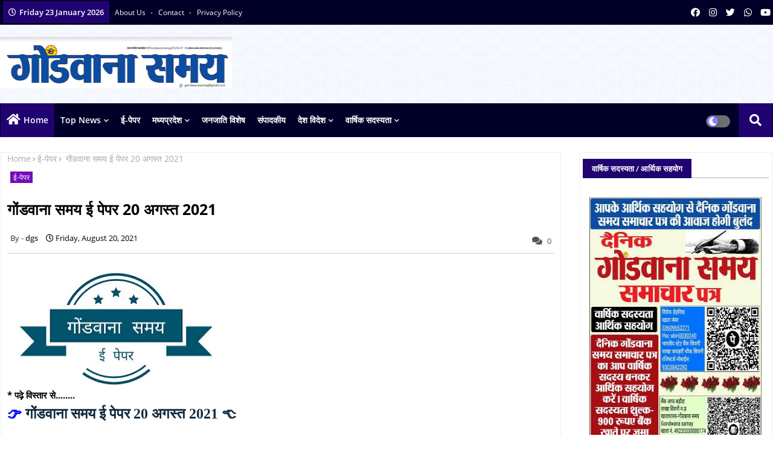

--- FILE ---
content_type: text/html; charset=UTF-8
request_url: https://www.gondwanasamay.com/2021/08/blog-post_30.html
body_size: 64544
content:
<!DOCTYPE html>
<html class='ltr' dir='ltr' lang='en' xmlns='http://www.w3.org/1999/xhtml' xmlns:b='http://www.google.com/2005/gml/b' xmlns:data='http://www.google.com/2005/gml/data' xmlns:expr='http://www.google.com/2005/gml/expr'>
<head>
<!-- Google tag (gtag.js) -->
<script async='async' src='https://www.googletagmanager.com/gtag/js?id=G-E87W77M5GC'></script>
<script>
  window.dataLayer = window.dataLayer || [];
  function gtag(){dataLayer.push(arguments);}
  gtag('js', new Date());

  gtag('config', 'G-E87W77M5GC');
</script>
<!--- Piki Templates All Packed SEO /-->
<meta content='width=device-width, initial-scale=1, minimum-scale=1, maximum-scale=1' name='viewport'/>
<title>व&#2367;च&#2366;र&#2366;ध&#2368;न क&#2376;द&#2368; स&#2375; उपच&#2366;र व दव&#2366;ई क&#2375; न&#2366;म पर र&#2367;श&#2381;वत म&#2366;&#2306;गन&#2375; व&#2366;ल&#2366; कम&#2381;प&#2366;उ&#2306;डर र&#2306;ग&#2375; ह&#2366;थ पकड़&#2366;य&#2366; </title>
<meta content='text/html; charset=UTF-8' http-equiv='Content-Type'/>
<meta content='blogger' name='generator'/>
<link href='https://www.gondwanasamay.com/favicon.ico' rel='icon' type='image/x-icon'/>
<link href='https://www.gondwanasamay.com/2021/08/blog-post_30.html' hreflang='x-default' rel='alternate'/>
<meta content='#355088' name='theme-color'/>
<meta content='#355088' name='msapplication-navbutton-color'/>
<link href='https://www.gondwanasamay.com/2021/08/blog-post_30.html' rel='canonical'/>
<link rel="alternate" type="application/atom+xml" title="ग&#2379;&#2306;डव&#2366;न&#2366; समय  - Atom" href="https://www.gondwanasamay.com/feeds/posts/default" />
<link rel="alternate" type="application/rss+xml" title="ग&#2379;&#2306;डव&#2366;न&#2366; समय  - RSS" href="https://www.gondwanasamay.com/feeds/posts/default?alt=rss" />
<link rel="service.post" type="application/atom+xml" title="ग&#2379;&#2306;डव&#2366;न&#2366; समय  - Atom" href="https://www.blogger.com/feeds/3011673890415253752/posts/default" />

<link rel="alternate" type="application/atom+xml" title="ग&#2379;&#2306;डव&#2366;न&#2366; समय  - Atom" href="https://www.gondwanasamay.com/feeds/3875767057005991284/comments/default" />
<meta content='विचाराधीन कैदी से उपचार व दवाई के नाम पर रिश्वत मांगने वाला कम्पाउंडर रंगे हाथ पकड़ाया  कमलेश गोंड, राष्ट्रीय संवाददाता मण्डला। गोंडवाना समय।...' name='description'/>
<!-- Metadata for Open Graph protocol available here http://ogp.me/. -->
<meta content='index, follow, max-snippet:-1, max-image-preview:large, max-video-preview:-1' name='robots'/>
<meta content='article' property='og:type'/>
<meta content='विचाराधीन कैदी से उपचार व दवाई के नाम पर रिश्वत मांगने वाला कम्पाउंडर रंगे हाथ पकड़ाया ' property='og:title'/>
<meta content='https://www.gondwanasamay.com/2021/08/blog-post_30.html' property='og:url'/>
<meta content='विचाराधीन कैदी से उपचार व दवाई के नाम पर रिश्वत मांगने वाला कम्पाउंडर रंगे हाथ पकड़ाया  कमलेश गोंड, राष्ट्रीय संवाददाता मण्डला। गोंडवाना समय।...' property='og:description'/>
<meta content='गोंडवाना समय ' property='og:site_name'/>
<meta content='https://blogger.googleusercontent.com/img/b/R29vZ2xl/AVvXsEgYWahSFaLayxBBJmKYmqEoV_-oYdzR2jUE_WU1Jr6iVUAtwoG5I6s4yh1m06IT88Fu59aUbvSJ3s45Kaqr9cCD6wLvR5OF0WXti0N9SasUALnIxerJnmoTdGnnhE9YXqPNGi5GuQimNsU/s0/risvat.jpg' property='og:image'/>
<meta content='https://blogger.googleusercontent.com/img/b/R29vZ2xl/AVvXsEgYWahSFaLayxBBJmKYmqEoV_-oYdzR2jUE_WU1Jr6iVUAtwoG5I6s4yh1m06IT88Fu59aUbvSJ3s45Kaqr9cCD6wLvR5OF0WXti0N9SasUALnIxerJnmoTdGnnhE9YXqPNGi5GuQimNsU/s0/risvat.jpg' name='twitter:image'/>
<meta content='विचाराधीन कैदी से उपचार व दवाई के नाम पर रिश्वत मांगने वाला कम्पाउंडर रंगे हाथ पकड़ाया ' property='og:title'/>
<meta content='विचाराधीन कैदी से उपचार व दवाई के नाम पर रिश्वत मांगने वाला कम्पाउंडर रंगे हाथ पकड़ाया ' name='keywords'/>
<link href='https://www.gondwanasamay.com/2021/08/blog-post_30.html' hreflang='en' rel='alternate'/>
<meta content='summary_large_image' name='twitter:card'/>
<meta content='विचाराधीन कैदी से उपचार व दवाई के नाम पर रिश्वत मांगने वाला कम्पाउंडर रंगे हाथ पकड़ाया ' name='twitter:title'/>
<meta content='https://www.gondwanasamay.com/2021/08/blog-post_30.html' name='twitter:domain'/>
<meta content='विचाराधीन कैदी से उपचार व दवाई के नाम पर रिश्वत मांगने वाला कम्पाउंडर रंगे हाथ पकड़ाया  कमलेश गोंड, राष्ट्रीय संवाददाता मण्डला। गोंडवाना समय।...' name='twitter:description'/>
<meta content='विचाराधीन कैदी से उपचार व दवाई के नाम पर रिश्वत मांगने वाला कम्पाउंडर रंगे हाथ पकड़ाया  कमलेश गोंड, राष्ट्रीय संवाददाता मण्डला। गोंडवाना समय।...' name='twitter:creator'/>
<meta content='en_US' property='og:locale'/>
<meta content='en_GB' property='og:locale:alternate'/>
<meta content='id_ID' property='og:locale:alternate'/>
<link href='//1.bp.blogspot.com' rel='dns-prefetch'/>
<link href='//28.2bp.blogspot.com' rel='dns-prefetch'/>
<link href='//3.bp.blogspot.com' rel='dns-prefetch'/>
<link href='//4.bp.blogspot.com' rel='dns-prefetch'/>
<link href='//2.bp.blogspot.com' rel='dns-prefetch'/>
<link href='//www.blogger.com' rel='dns-prefetch'/>
<link href='//maxcdn.bootstrapcdn.com' rel='dns-prefetch'/>
<link href='//fonts.googleapis.com' rel='dns-prefetch'/>
<link href='//use.fontawesome.com' rel='dns-prefetch'/>
<link href='//ajax.googleapis.com' rel='dns-prefetch'/>
<link href='//resources.blogblog.com' rel='dns-prefetch'/>
<link href='//feeds.feedburner.com' rel='dns-prefetch'/>
<link href='//cdnjs.cloudflare.com' rel='dns-prefetch'/>
<link href='//www.google-analytics.com' rel='dns-prefetch'/>
<link href='//themes.googleusercontent.com ' rel='dns-prefetch'/>
<link href='//pagead2.googlesyndication.com' rel='dns-prefetch'/>
<link href='//googleads.g.doubleclick.net' rel='dns-prefetch'/>
<link href='//www.gstatic.com' rel='preconnect'/>
<link href='//www.googletagservices.com' rel='dns-prefetch'/>
<link href='//static.xx.fbcdn.net' rel='dns-prefetch'/>
<link href='//tpc.googlesyndication.com' rel='dns-prefetch'/>
<link href='//apis.google.com' rel='dns-prefetch'/>
<link href='//www.facebook.com' rel='dns-prefetch'/>
<link href='//connect.facebook.net' rel='dns-prefetch'/>
<link href='//twitter.com' rel='dns-prefetch'/>
<link href='//www.youtube.com' rel='dns-prefetch'/>
<link href='//www.pinterest.com' rel='dns-prefetch'/>
<link href='//www.linkedin.com' rel='dns-prefetch'/>
<!-- Font Awesome Free 5.15.2 -->
<link href='//cdnjs.cloudflare.com/ajax/libs/font-awesome/5.15.2/css/fontawesome.min.css' rel='stylesheet'/>
<!-- Template Style CSS -->
<style id='page-skin-1' type='text/css'><!--
/*
-----------------------------------------------
Blogger Template Style
Name:        News Blogger - Blogger Free Template
Version:     1.0.0.V
Author:      Piki Template
Author Url:  https://pikitemplates.com/
Designed by: Piki Templates
Last Update:   25/April/2021
This Theme is Created by pikitemplates.com This work is licensed under a Creative Commons Attribution-NoDerivatives 4.0 International License http://creativecommons.org/licenses/by-nd/4.0/ No One Has Been Permission to Sell Or Distribute this template without Our Permission.
----------------------------------------------- */
/*-- Google Open Sans Font Family --*/
@font-face{font-family:'Open Sans';font-style:italic;font-weight:400;font-display:swap;src:local('Open Sans Italic'),local('OpenSans-Italic'),url(https://fonts.gstatic.com/s/opensans/v17/mem6YaGs126MiZpBA-UFUK0Udc1UAw.woff2) format('woff2');unicode-range:U+0460-052F,U+1C80-1C88,U+20B4,U+2DE0-2DFF,U+A640-A69F,U+FE2E-FE2F}
@font-face{font-family:'Open Sans';font-style:italic;font-weight:400;font-display:swap;src:local('Open Sans Italic'),local('OpenSans-Italic'),url(https://fonts.gstatic.com/s/opensans/v17/mem6YaGs126MiZpBA-UFUK0ddc1UAw.woff2) format('woff2');unicode-range:U+0400-045F,U+0490-0491,U+04B0-04B1,U+2116}
@font-face{font-family:'Open Sans';font-style:italic;font-weight:400;font-display:swap;src:local('Open Sans Italic'),local('OpenSans-Italic'),url(https://fonts.gstatic.com/s/opensans/v17/mem6YaGs126MiZpBA-UFUK0Vdc1UAw.woff2) format('woff2');unicode-range:U+1F00-1FFF}
@font-face{font-family:'Open Sans';font-style:italic;font-weight:400;font-display:swap;src:local('Open Sans Italic'),local('OpenSans-Italic'),url(https://fonts.gstatic.com/s/opensans/v17/mem6YaGs126MiZpBA-UFUK0adc1UAw.woff2) format('woff2');unicode-range:U+0370-03FF}
@font-face{font-family:'Open Sans';font-style:italic;font-weight:400;font-display:swap;src:local('Open Sans Italic'),local('OpenSans-Italic'),url(https://fonts.gstatic.com/s/opensans/v17/mem6YaGs126MiZpBA-UFUK0Wdc1UAw.woff2) format('woff2');unicode-range:U+0102-0103,U+0110-0111,U+0128-0129,U+0168-0169,U+01A0-01A1,U+01AF-01B0,U+1EA0-1EF9,U+20AB}
@font-face{font-family:'Open Sans';font-style:italic;font-weight:400;font-display:swap;src:local('Open Sans Italic'),local('OpenSans-Italic'),url(https://fonts.gstatic.com/s/opensans/v17/mem6YaGs126MiZpBA-UFUK0Xdc1UAw.woff2) format('woff2');unicode-range:U+0100-024F,U+0259,U+1E00-1EFF,U+2020,U+20A0-20AB,U+20AD-20CF,U+2113,U+2C60-2C7F,U+A720-A7FF}
@font-face{font-family:'Open Sans';font-style:italic;font-weight:400;font-display:swap;src:local('Open Sans Italic'),local('OpenSans-Italic'),url(https://fonts.gstatic.com/s/opensans/v17/mem6YaGs126MiZpBA-UFUK0Zdc0.woff2) format('woff2');unicode-range:U+0000-00FF,U+0131,U+0152-0153,U+02BB-02BC,U+02C6,U+02DA,U+02DC,U+2000-206F,U+2074,U+20AC,U+2122,U+2191,U+2193,U+2212,U+2215,U+FEFF,U+FFFD}
@font-face{font-family:'Open Sans';font-style:italic;font-weight:600;font-display:swap;src:local('Open Sans SemiBold Italic'),local('OpenSans-SemiBoldItalic'),url(https://fonts.gstatic.com/s/opensans/v17/memnYaGs126MiZpBA-UFUKXGUdhmIqOjjg.woff2) format('woff2');unicode-range:U+0460-052F,U+1C80-1C88,U+20B4,U+2DE0-2DFF,U+A640-A69F,U+FE2E-FE2F}
@font-face{font-family:'Open Sans';font-style:italic;font-weight:600;font-display:swap;src:local('Open Sans SemiBold Italic'),local('OpenSans-SemiBoldItalic'),url(https://fonts.gstatic.com/s/opensans/v17/memnYaGs126MiZpBA-UFUKXGUdhvIqOjjg.woff2) format('woff2');unicode-range:U+0400-045F,U+0490-0491,U+04B0-04B1,U+2116}
@font-face{font-family:'Open Sans';font-style:italic;font-weight:600;font-display:swap;src:local('Open Sans SemiBold Italic'),local('OpenSans-SemiBoldItalic'),url(https://fonts.gstatic.com/s/opensans/v17/memnYaGs126MiZpBA-UFUKXGUdhnIqOjjg.woff2) format('woff2');unicode-range:U+1F00-1FFF}
@font-face{font-family:'Open Sans';font-style:italic;font-weight:600;font-display:swap;src:local('Open Sans SemiBold Italic'),local('OpenSans-SemiBoldItalic'),url(https://fonts.gstatic.com/s/opensans/v17/memnYaGs126MiZpBA-UFUKXGUdhoIqOjjg.woff2) format('woff2');unicode-range:U+0370-03FF}
@font-face{font-family:'Open Sans';font-style:italic;font-weight:600;font-display:swap;src:local('Open Sans SemiBold Italic'),local('OpenSans-SemiBoldItalic'),url(https://fonts.gstatic.com/s/opensans/v17/memnYaGs126MiZpBA-UFUKXGUdhkIqOjjg.woff2) format('woff2');unicode-range:U+0102-0103,U+0110-0111,U+0128-0129,U+0168-0169,U+01A0-01A1,U+01AF-01B0,U+1EA0-1EF9,U+20AB}
@font-face{font-family:'Open Sans';font-style:italic;font-weight:600;font-display:swap;src:local('Open Sans SemiBold Italic'),local('OpenSans-SemiBoldItalic'),url(https://fonts.gstatic.com/s/opensans/v17/memnYaGs126MiZpBA-UFUKXGUdhlIqOjjg.woff2) format('woff2');unicode-range:U+0100-024F,U+0259,U+1E00-1EFF,U+2020,U+20A0-20AB,U+20AD-20CF,U+2113,U+2C60-2C7F,U+A720-A7FF}
@font-face{font-family:'Open Sans';font-style:italic;font-weight:600;font-display:swap;src:local('Open Sans SemiBold Italic'),local('OpenSans-SemiBoldItalic'),url(https://fonts.gstatic.com/s/opensans/v17/memnYaGs126MiZpBA-UFUKXGUdhrIqM.woff2) format('woff2');unicode-range:U+0000-00FF,U+0131,U+0152-0153,U+02BB-02BC,U+02C6,U+02DA,U+02DC,U+2000-206F,U+2074,U+20AC,U+2122,U+2191,U+2193,U+2212,U+2215,U+FEFF,U+FFFD}
@font-face{font-family:'Open Sans';font-style:normal;font-weight:400;font-display:swap;src:local('Open Sans Regular'),local('OpenSans-Regular'),url(https://fonts.gstatic.com/s/opensans/v17/mem8YaGs126MiZpBA-UFWJ0bbck.woff2) format('woff2');unicode-range:U+0460-052F,U+1C80-1C88,U+20B4,U+2DE0-2DFF,U+A640-A69F,U+FE2E-FE2F}
@font-face{font-family:'Open Sans';font-style:normal;font-weight:400;font-display:swap;src:local('Open Sans Regular'),local('OpenSans-Regular'),url(https://fonts.gstatic.com/s/opensans/v17/mem8YaGs126MiZpBA-UFUZ0bbck.woff2) format('woff2');unicode-range:U+0400-045F,U+0490-0491,U+04B0-04B1,U+2116}
@font-face{font-family:'Open Sans';font-style:normal;font-weight:400;font-display:swap;src:local('Open Sans Regular'),local('OpenSans-Regular'),url(https://fonts.gstatic.com/s/opensans/v17/mem8YaGs126MiZpBA-UFWZ0bbck.woff2) format('woff2');unicode-range:U+1F00-1FFF}
@font-face{font-family:'Open Sans';font-style:normal;font-weight:400;font-display:swap;src:local('Open Sans Regular'),local('OpenSans-Regular'),url(https://fonts.gstatic.com/s/opensans/v17/mem8YaGs126MiZpBA-UFVp0bbck.woff2) format('woff2');unicode-range:U+0370-03FF}
@font-face{font-family:'Open Sans';font-style:normal;font-weight:400;font-display:swap;src:local('Open Sans Regular'),local('OpenSans-Regular'),url(https://fonts.gstatic.com/s/opensans/v17/mem8YaGs126MiZpBA-UFWp0bbck.woff2) format('woff2');unicode-range:U+0102-0103,U+0110-0111,U+0128-0129,U+0168-0169,U+01A0-01A1,U+01AF-01B0,U+1EA0-1EF9,U+20AB}
@font-face{font-family:'Open Sans';font-style:normal;font-weight:400;font-display:swap;src:local('Open Sans Regular'),local('OpenSans-Regular'),url(https://fonts.gstatic.com/s/opensans/v17/mem8YaGs126MiZpBA-UFW50bbck.woff2) format('woff2');unicode-range:U+0100-024F,U+0259,U+1E00-1EFF,U+2020,U+20A0-20AB,U+20AD-20CF,U+2113,U+2C60-2C7F,U+A720-A7FF}
@font-face{font-family:'Open Sans';font-style:normal;font-weight:400;font-display:swap;src:local('Open Sans Regular'),local('OpenSans-Regular'),url(https://fonts.gstatic.com/s/opensans/v17/mem8YaGs126MiZpBA-UFVZ0b.woff2) format('woff2');unicode-range:U+0000-00FF,U+0131,U+0152-0153,U+02BB-02BC,U+02C6,U+02DA,U+02DC,U+2000-206F,U+2074,U+20AC,U+2122,U+2191,U+2193,U+2212,U+2215,U+FEFF,U+FFFD}
@font-face{font-family:'Open Sans';font-style:normal;font-weight:600;font-display:swap;src:local('Open Sans SemiBold'),local('OpenSans-SemiBold'),url(https://fonts.gstatic.com/s/opensans/v17/mem5YaGs126MiZpBA-UNirkOX-hpOqc.woff2) format('woff2');unicode-range:U+0460-052F,U+1C80-1C88,U+20B4,U+2DE0-2DFF,U+A640-A69F,U+FE2E-FE2F}
@font-face{font-family:'Open Sans';font-style:normal;font-weight:600;font-display:swap;src:local('Open Sans SemiBold'),local('OpenSans-SemiBold'),url(https://fonts.gstatic.com/s/opensans/v17/mem5YaGs126MiZpBA-UNirkOVuhpOqc.woff2) format('woff2');unicode-range:U+0400-045F,U+0490-0491,U+04B0-04B1,U+2116}
@font-face{font-family:'Open Sans';font-style:normal;font-weight:600;font-display:swap;src:local('Open Sans SemiBold'),local('OpenSans-SemiBold'),url(https://fonts.gstatic.com/s/opensans/v17/mem5YaGs126MiZpBA-UNirkOXuhpOqc.woff2) format('woff2');unicode-range:U+1F00-1FFF}
@font-face{font-family:'Open Sans';font-style:normal;font-weight:600;font-display:swap;src:local('Open Sans SemiBold'),local('OpenSans-SemiBold'),url(https://fonts.gstatic.com/s/opensans/v17/mem5YaGs126MiZpBA-UNirkOUehpOqc.woff2) format('woff2');unicode-range:U+0370-03FF}
@font-face{font-family:'Open Sans';font-style:normal;font-weight:600;font-display:swap;src:local('Open Sans SemiBold'),local('OpenSans-SemiBold'),url(https://fonts.gstatic.com/s/opensans/v17/mem5YaGs126MiZpBA-UNirkOXehpOqc.woff2) format('woff2');unicode-range:U+0102-0103,U+0110-0111,U+0128-0129,U+0168-0169,U+01A0-01A1,U+01AF-01B0,U+1EA0-1EF9,U+20AB}
@font-face{font-family:'Open Sans';font-style:normal;font-weight:600;font-display:swap;src:local('Open Sans SemiBold'),local('OpenSans-SemiBold'),url(https://fonts.gstatic.com/s/opensans/v17/mem5YaGs126MiZpBA-UNirkOXOhpOqc.woff2) format('woff2');unicode-range:U+0100-024F,U+0259,U+1E00-1EFF,U+2020,U+20A0-20AB,U+20AD-20CF,U+2113,U+2C60-2C7F,U+A720-A7FF}
@font-face{font-family:'Open Sans';font-style:normal;font-weight:600;font-display:swap;src:local('Open Sans SemiBold'),local('OpenSans-SemiBold'),url(https://fonts.gstatic.com/s/opensans/v17/mem5YaGs126MiZpBA-UNirkOUuhp.woff2) format('woff2');unicode-range:U+0000-00FF,U+0131,U+0152-0153,U+02BB-02BC,U+02C6,U+02DA,U+02DC,U+2000-206F,U+2074,U+20AC,U+2122,U+2191,U+2193,U+2212,U+2215,U+FEFF,U+FFFD}
@font-face{font-family:'Open Sans';font-style:normal;font-weight:700;font-display:swap;src:local('Open Sans Bold'),local('OpenSans-Bold'),url(https://fonts.gstatic.com/s/opensans/v17/mem5YaGs126MiZpBA-UN7rgOX-hpOqc.woff2) format('woff2');unicode-range:U+0460-052F,U+1C80-1C88,U+20B4,U+2DE0-2DFF,U+A640-A69F,U+FE2E-FE2F}
@font-face{font-family:'Open Sans';font-style:normal;font-weight:700;font-display:swap;src:local('Open Sans Bold'),local('OpenSans-Bold'),url(https://fonts.gstatic.com/s/opensans/v17/mem5YaGs126MiZpBA-UN7rgOVuhpOqc.woff2) format('woff2');unicode-range:U+0400-045F,U+0490-0491,U+04B0-04B1,U+2116}
@font-face{font-family:'Open Sans';font-style:normal;font-weight:700;font-display:swap;src:local('Open Sans Bold'),local('OpenSans-Bold'),url(https://fonts.gstatic.com/s/opensans/v17/mem5YaGs126MiZpBA-UN7rgOXuhpOqc.woff2) format('woff2');unicode-range:U+1F00-1FFF}
@font-face{font-family:'Open Sans';font-style:normal;font-weight:700;font-display:swap;src:local('Open Sans Bold'),local('OpenSans-Bold'),url(https://fonts.gstatic.com/s/opensans/v17/mem5YaGs126MiZpBA-UN7rgOUehpOqc.woff2) format('woff2');unicode-range:U+0370-03FF}
@font-face{font-family:'Open Sans';font-style:normal;font-weight:700;font-display:swap;src:local('Open Sans Bold'),local('OpenSans-Bold'),url(https://fonts.gstatic.com/s/opensans/v17/mem5YaGs126MiZpBA-UN7rgOXehpOqc.woff2) format('woff2');unicode-range:U+0102-0103,U+0110-0111,U+0128-0129,U+0168-0169,U+01A0-01A1,U+01AF-01B0,U+1EA0-1EF9,U+20AB}
@font-face{font-family:'Open Sans';font-style:normal;font-weight:700;font-display:swap;src:local('Open Sans Bold'),local('OpenSans-Bold'),url(https://fonts.gstatic.com/s/opensans/v17/mem5YaGs126MiZpBA-UN7rgOXOhpOqc.woff2) format('woff2');unicode-range:U+0100-024F,U+0259,U+1E00-1EFF,U+2020,U+20A0-20AB,U+20AD-20CF,U+2113,U+2C60-2C7F,U+A720-A7FF}
@font-face{font-family:'Open Sans';font-style:normal;font-weight:700;font-display:swap;src:local('Open Sans Bold'),local('OpenSans-Bold'),url(https://fonts.gstatic.com/s/opensans/v17/mem5YaGs126MiZpBA-UN7rgOUuhp.woff2) format('woff2');unicode-range:U+0000-00FF,U+0131,U+0152-0153,U+02BB-02BC,U+02C6,U+02DA,U+02DC,U+2000-206F,U+2074,U+20AC,U+2122,U+2191,U+2193,U+2212,U+2215,U+FEFF,U+FFFD}
/*-- Font Awesome Free 5.15.1 --*/
@font-face{font-family:"Font Awesome 5 Brands";font-display:swap;font-style:normal;font-weight:400;font-display:block;src:url(https://cdnjs.cloudflare.com/ajax/libs/font-awesome/5.15.1/webfonts/fa-brands-400.eot);src:url(https://cdnjs.cloudflare.com/ajax/libs/font-awesome/5.15.1/webfonts/fa-brands-400.eot?#iefix) format("embedded-opentype"),url(https://cdnjs.cloudflare.com/ajax/libs/font-awesome/5.15.1/webfonts/fa-brands-400.woff2) format("woff2"),url(https://cdnjs.cloudflare.com/ajax/libs/font-awesome/5.15.1/webfonts/fa-brands-400.woff) format("woff"),url(https://cdnjs.cloudflare.com/ajax/libs/font-awesome/5.15.1/webfonts/fa-brands-400.ttf) format("truetype"),url(https://cdnjs.cloudflare.com/ajax/libs/font-awesome/5.15.1/webfonts/fa-brands-400.svg#fontawesome) format("svg")}.fab{font-family:"Font Awesome 5 Brands";font-weight:400}
@font-face{font-family:"Font Awesome 5 Free";font-display:swap;font-style:normal;font-weight:400;font-display:block;src:url(https://cdnjs.cloudflare.com/ajax/libs/font-awesome/5.15.1/webfonts/fa-regular-400.eot);src:url(https://cdnjs.cloudflare.com/ajax/libs/font-awesome/5.15.1/webfonts/fa-regular-400.eot?#iefix) format("embedded-opentype"),url(https://cdnjs.cloudflare.com/ajax/libs/font-awesome/5.15.1/webfonts/fa-regular-400.woff2) format("woff2"),url(https://cdnjs.cloudflare.com/ajax/libs/font-awesome/5.15.1/webfonts/fa-regular-400.woff) format("woff"),url(https://cdnjs.cloudflare.com/ajax/libs/font-awesome/5.15.1/webfonts/fa-regular-400.ttf) format("truetype"),url(https://cdnjs.cloudflare.com/ajax/libs/font-awesome/5.15.1/webfonts/fa-regular-400.svg#fontawesome) format("svg")}.far{font-family:"Font Awesome 5 Free";font-weight:400}
@font-face{font-family:"Font Awesome 5 Free";font-display:swap;font-style:normal;font-weight:900;font-display:block;src:url(https://cdnjs.cloudflare.com/ajax/libs/font-awesome/5.15.1/webfonts/fa-solid-900.eot);src:url(https://cdnjs.cloudflare.com/ajax/libs/font-awesome/5.15.1/webfonts/fa-solid-900.eot?#iefix) format("embedded-opentype"),url(https://cdnjs.cloudflare.com/ajax/libs/font-awesome/5.15.1/webfonts/fa-solid-900.woff2) format("woff2"),url(https://cdnjs.cloudflare.com/ajax/libs/font-awesome/5.15.1/webfonts/fa-solid-900.woff) format("woff"),url(https://cdnjs.cloudflare.com/ajax/libs/font-awesome/5.15.1/webfonts/fa-solid-900.ttf) format("truetype"),url(https://cdnjs.cloudflare.com/ajax/libs/font-awesome/5.15.1/webfonts/fa-solid-900.svg#fontawesome) format("svg")}.fa,.far,.fas{font-family:"Font Awesome 5 Free"}.fa,.fas{font-weight:900}
/*-- Reset CSS Start Here --*/
a,abbr,acronym,address,applet,b,big,blockquote,body,caption,center,cite,code,dd,del,dfn,div,dl,dt,em,fieldset,font,form,h1,h2,h3,h4,h5,h6,html,i,iframe,img,ins,kbd,label,legend,li,object,p,pre,q,s,samp,small,span,strike,strong,sub,sup,table,tbody,td,tfoot,th,thead,tr,tt,u,ul,var{padding:0;border:0;outline:0;vertical-align:baseline;background:0;margin:0;text-decoration:none;}
form,textarea,input,button{font-family:var(--body-font);-webkit-appearance:none;-moz-appearance:none;appearance:none;border-radius:0;box-sizing:border-box}
.CSS_LIGHTBOX{z-index:999999!important}.CSS_LIGHTBOX_ATTRIBUTION_INDEX_CONTAINER .CSS_HCONT_CHILDREN_HOLDER > .CSS_LAYOUT_COMPONENT.CSS_HCONT_CHILD:first-child > .CSS_LAYOUT_COMPONENT{opacity:0}
input,textarea{outline:none}
/*! normalize.css v3.0.1 | MIT License | git.io/normalize */
dl,ul{list-style-position:inside;font-weight:400;list-style:none}
button{cursor: pointer;outline: none;}
ul li{list-style:none}
caption,th{text-align:center}
html,body{text-size-adjust:none;-webkit-text-size-adjust:none;-moz-text-size-adjust:none;-ms-text-size-adjust:none}
.separator a{clear:none!important;float:none!important;margin-left:0!important;margin-right:0!important}
#Navbar1,#navbar-iframe,.widget-item-control,a.quickedit,.home-link,.feed-links{display:none!important}
.center{display:table;margin:0 auto;position:relative}
.widget > h2,.widget > h3{display:none}
.widget iframe,.widget img{max-width:100%}
.container{width:100%;max-width:1300px;margin:0 auto;padding:0px;box-sizing:border-box}
.center{display:table;margin:0 auto;position:relative}
img{border:0;position:relative}
a,a:visited{text-decoration:none}
.clearfix{clear:both}
.section,.widget,.widget ul{margin:0;padding:0}
a{color:#112b3e}
a img{border:0}
abbr{text-decoration:none}
.widget>h2,.widget>h3{display:none}
*:before,*:after{-webkit-box-sizing:border-box;-moz-box-sizing:border-box;box-sizing:border-box;}
/*-- CSS Variables --*/
html{
--body-font:'Open Sans', Arial, sans-serif;
--title-font:'Open Sans', Arial, sans-serif;
--meta-font:'Open Sans', Arial, sans-serif;
--text-font:'Open Sans', Arial, sans-serif;
--light-solid-color:#c1bbbb;
--black-color:#000000;
--hero-color:#aaaaaa;
--snippet-color:#aba4a4;
--solid-border:#ddd;
--white-bg:#ffffff;
--white-color:#ffffff;
}
.no-items.section{display:none}
h1,h2,h3,h4,h5,h6{font-family:var(--title-font);font-weight:700}
body{position:relative;background:#fff;font-family:var(--body-font);font-size:14px;font-weight:400;color:#000000;word-wrap:break-word;margin:0;padding:0;font-style:normal;line-height:1.4em}
#outer-wrapper{position:relative;overflow:hidden;width:100%;max-width:100%;margin:0 auto}
.outer-container{width:1278px}
.outer-container1{width:1278px}
h1{font-size:26px;line-height:28px}
h3{font-size:22px;line-height:21px}
h4{font-size:20px;line-height:18px}
h5{font-size:16px;line-height:16px}
h6{font-size:13px;line-height:13px;margin-bottom:0;margin-top:0}
@media only screen and (min-width:1025px){h1{font-size:42px;line-height:46px}
h2{font-size:36px;line-height:40px}
h3{font-size:28px;line-height:35px}
h4{font-size:21px;line-height:26px}
}
.post-body h1{font-size:28px}
.post-body h2{font-size:24px}
.post-body h3{font-size:21px}
.post-body h4{font-size:18px}
.post-body h5{font-size:16px}
.post-body h6{font-size:13px}
.dark .post-body h1,.dark .post-body h2,.dark .post-body h3,.dark .post-body h4,.dark .post-body h5,.dark .post-body h6{color:#ccc}
.dark{background:#10101a;color:rgba(255,255,255,.7)}
.dark a{color:rgba(255,255,255,.7)!important}
.dark a:hover{color:rgba(255,255,255,.4)}
.dark .post-body p,.dark .post-body span{background:transparent!important;color:#fff!important}
.dark #topbar{background:#222}
#center-container{position:relative;float:left;width:100%;overflow:hidden;padding:20px 0 0;margin:0}
#center-container > .container{margin:0 auto}
#feed-view{position:relative;float:left;width:calc(100% - (320px + 30px));box-sizing:border-box;padding:0}
#sidebar-container{position:relative;float:right;width:320px;box-sizing:border-box;padding:0}
.post-filter-image{position:relative;display:block;transition:transform .3s ease}
.post-filter-link,.comments .avatar-image-container{background-color:rgba(155,155,155,0.07);color:transparent!important}
.background-layer:before{content:'';position:absolute;left:0;right:0;bottom:0;height:66%;background-image:linear-gradient(to bottom,transparent,rgba(0,0,0,0.7));-webkit-backface-visibility:hidden;backface-visibility:hidden;z-index:2;opacity:1;margin:0;transition:opacity .25s ease}
.snip-thumbnail{position:relative;width:100%;height:100%;display:block;object-fit:cover;z-index:1;opacity:0;transition:opacity .30s ease,transform .30s ease}
.snip-thumbnail.lazy-img{opacity:1}
.post-filter-link:hover .snip-thumbnail{transform:scale(1.05);}
/*-- Social Icons Start Here (Global FontAwesome Icon Codes) --*/
.social-footer a:before,.social a:before{display:inline-block;font-family:'Font Awesome 5 Brands';font-style:normal;font-weight:400}
.social-footer .blogger a:before,.social .blogger:before{content:"\f37d"}
.social-footer .behance a:before,.social .behance:before{content:"\f1b4"}
.social-footer .digg a:before,.social .digg:before{content:"\f1a6"}
.social-footer .instagram a:before,.social .instagram:before{content:"\f16d"}
.social-footer .pinterest a:before,.social .pinterest:before{content:"\f0d2"}
.social-footer .rss a:before,.social .rss:before{content:'\f09e';font-family:'Font Awesome 5 Free';font-weight:900}
.social-footer .facebook a:before,.social .facebook:before{content:"\f09a"}
.social-footer .facebook-f a:before,.social .facebook-f:before{content:"\f09a"}
.social-footer .twitter a:before,.social .twitter:before{content:"\f099"}
.social-footer .youtube a:before,.social .youtube:before{content:"\f167"}
.social-footer .stack-overflow a:before,.social .stack-overflow:before{content:"\f16c"}
.social-footer .github a:before,.social .github:before{content:"\f09b"}
.social-footer .linkedin a:before,.social .linkedin:before{content:"\f0e1"}
.social-footer .skype a:before,.social .skype:before{content:"\f17e"}
.social-footer .stumbleupon a:before,.social .stumbleupon:before{content:"\f1a4"}
.social-footer .tumblr a:before,.social .tumblr:before{content:"\f173"}
.social-footer .vk a:before,.social .vk:before{content:"\f189"}
.social-footer .reddit a:before,.social .reddit:before{content:"\f1a1"}
.social-footer .whatsapp a:before,.social .whatsapp:before{content:"\f232"}
.social-footer .telegram a:before,.social .telegram:before{content:"\f2c6"}
.social-footer .dribbble a:before,.social .dribbble:before{content:"\f17d"}
.social-footer .soundcloud a:before,.social .soundcloud:before{content:"\f1be"}
.social-footer .twitch a:before,.social .twitch:before{content:"\f1e8"}
.social-footer .delicious a:before,.social .delicious:before{content:"\f1a5"}
.social-footer .codepen a:before,.social .codepen:before{content:"\f1cb"}
.social-footer .snapchat a:before,.social .snapchat:before{content:"\f2ac"}
.social-footer .email a:before,.social .email:before{content:'\f0e0';font-family:'Font Awesome 5 Free'}
.social-footer .external-link a:before,.social .external-link:before{content:'\f35d';font-family:'Font Awesome 5 Free';font-weight:900}
.social-bg li .blogger,.social-bg-hover .blogger a:hover{background-color:#ff5722}
.social-bg li .facebook,.social-bg li .facebook-f,.social-bg-hover .facebook a:hover,.social-bg-hover .facebook-f a:hover{background-color:#3b5999}
.social-bg li .twitter,.social-bg-hover .twitter a:hover{background-color:#00acee}
.social-bg li .youtube,.social-bg-hover .youtube a:hover{background-color:#f50000}
.social-bg li .messenger,.social-bg-hover .messenger a:hover{background-color:#0084ff}
.social-bg li .snapchat,.social-bg-hover .snapchat a:hover{background-color:#ffe700}
.social-bg li .telegram,.social-bg-hover .telegram a:hover{background-color:#179cde}
.social-bg li .instagram,.social-bg-hover .instagram a:hover{background:linear-gradient(15deg,#ffb13d,#dd277b,#4d5ed4)}
.social-bg li .pinterest,.social-bg li .pinterest-p,.social-bg-hover .pinterest a:hover,.social-bg-hover .pinterest-p a:hover{background-color:#ca2127}
.social-bg li .dribbble,.social-bg-hover .dribbble a:hover{background-color:#ea4c89}
.social-bg li .linkedin,.social-bg-hover .linkedin a:hover{background-color:#0077b5}
.social-bg li .stumbleupon,.social-bg-hover .stumbleupon a:hover{background-color:#eb4823}
.social-bg li .vk,.social-bg-hover .vk a:hover{background-color:#4a76a8}
.social-bg li .stack-overflow,.social-bg-hover .stack-overflow a:hover{background-color:#f48024}
.social-bg li .github,.social-bg-hover .github a:hover{background-color:#24292e}
.social-bg li .soundcloud,.social-bg-hover .soundcloud a:hover{background:linear-gradient(#ff7400,#ff3400)}
.social-bg li .behance,.social-bg-hover .behance a:hover{background-color:#191919}
.social-bg li .digg,.social-bg-hover .digg a:hover{background-color:#1b1a19}
.social-bg li .delicious,.social-bg-hover .delicious a:hover{background-color:#0076e8}
.social-bg li .codepen,.social-bg-hover .codepen a:hover{background-color:#000}
.social-bg li .flipboard,.social-bg-hover .flipboard a:hover{background-color:#f52828}
.social-bg li .reddit,.social-bg-hover .reddit a:hover{background-color:#ff4500}
.social-bg li .tumblr,.social-bg-hover .tumblr a:hover{background-color:#365069}
.social-bg li .twitch,.social-bg-hover .twitch a:hover{background-color:#6441a5}
.social-bg li .rss,.social-bg-hover .rss a:hover{background-color:#ffc200}
.social-bg li .skype,.social-bg-hover .skype a:hover{background-color:#00aff0}
.social-bg li .whatsapp,.social-bg-hover .whatsapp a:hover{background-color:#3fbb50}
.social-bg li .discord,.social-bg-hover .discord a:hover{background-color:#7289da}
.social-bg li .share,.social-bg-hover .share a:hover{background-color:var(--hero-color)}
.social-bg li .email,.social-bg-hover .email a:hover{background-color:#888}
.social-bg li .external-link,.social-bg-hover .external-link a:hover{background-color:#3500e5}
.whatsapp-desktop{display:inline-block}
.whatsapp-mobile{display:none}
.top-bar{height:41px;background:#000029;}
span#Date{position:relative;font-size:13px;font-weight:600;padding:9px;margin:0 5px;color:#ffffff;background:#200370;}
span#Date:before{content:'\f017';font-family:'Font Awesome 5 Free';font-weight:400;color:#ffffff;margin:0 5px 0 0;}
#top-menu{float:left}
#top-menu .selectnav{display:none}
.menu-top li{display:inline-block;line-height:40px;padding:0}
.menu-top li a{color:#ffffff;text-transform:capitalize;font-size:12px;text-decoration:none}
.menu-top li a:after{content:"-";margin:0 5px;color:#ffffff}
.menu-top li:last-child a:after{content:" ";display:none}
.menu-top li a .fa{margin-right:5px}
.menu-top li a:hover{color:#eee}
.top-news-menu{position:relative;float:right;overflow:hidden;margin:9px 0 0}
.top-news-menu .widget-content{position:relative;float:left;background:#2228B6;margin:0;padding:3px 0;display:flex;flex-direction:row;flex-wrap:wrap;align-items:center;justify-content:center;}
.top-news-menu .widget-content h3{position:relative;display:block;float:left;font-size:15px;color:#ffffff;padding:0 0 0 6px;line-height:0}
.feature-buttons{position:relative;display:block;float:left;padding:0 6px;margin:3px 0}
.feature-buttons a{position:relative;display:block;color:#4802b7;background:#fff;padding:1px 4px;margin:2px 0;font-size:13px;font-weight:600;border-radius:3px}
#top-social{float:right}
.dark .title h3,.dark .follow-by-email-title,.dark .post-snip .post-author,.dark .author-description span,.dark .list-label li a:before{color:#fff}
.dark .related-posts .related-item,.dark .blog-pager .page-active,.dark .blog-pager a,.dark.blog-pager span{background:#222}
.dark .FollowByEmail .widget-content,.dark .piki-ads-res,.dark .related-post .widget-title,.dark .comments .comment .comment-actions a,.dark .piki-ads,.dark .main-title,.dark .darkmode-box .widget>.widget-title,.dark .related-post .widget-title.dark .cloud-label li a,.dark .blog-pager,.dark .comments .comments-content .comment-content,.dark .queryMessage{background:#1c1c26}
.dark .entry-title,.dark h3.title,.dark .queryMessage{color:#E4E4E4! important}
.dark .content article{background:transparent}
.dark .post-body ol>li:before{color:#eee}
.dark .slider-nav{background:#10101a}
.dark .headerHero-wrap,.dark .headerHero,.dark #xxqo-menuaflexMenu-pro ul>li>ul{background:#0a091b;}
.dark .top-bar{background:#0a091b;border:none}
.dark span#Date:before{color:rgba(255,255,255,.7)}
.dark #Label1 .label-size a,.dark #Label1 .label-size span{background:rgba(255,255,255,.1);border:0}
.mega-mode{position:absolute;padding:0 15px;right:45px;margin-right:10px;top:10px;height:37px;line-height:37px;text-align:center;border-radius:30px;display:inline-block;align-items:center;z-index:999}
.dark-button{display:none;}
.dark-button + .dark-toggle{outline:0;display:inline-block;width:40px;height:20px;vertical-align:middle;position:relative;cursor:pointer;margin-left:5px;-webkit-user-select:none;-moz-user-select:none;-ms-user-select:none;user-select:none;}
.dark-mode + .dark-toggle{border-radius:99em;transition:all .4s ease}
.dark-mode + .dark-toggle:after{content:'\f186';font-family:'Font Awesome 5 Free';font-weight:900;color:#fff;line-height:18px;border-radius:100px;background:#887fff;transition:left 0.3s cubic-bezier(0.175,0.885,0.32,1.275),padding 0.3s ease,margin 0.3s ease;position:absolute;width:18px;height:18px;top:1px;left:2px;box-shadow:0 3px 6px rgba(0,0,0,0.16),0 3px 6px rgba(0,0,0,0.23)}
.dark .dark-mode + .dark-toggle{background:#FFEDC6}
.dark-mode + .dark-toggle{background:#6f6f6f}
.dark .dark-mode + .dark-toggle:after{left:53%;background:#ff9f43}
.social-sec .social li{display:inline-block;list-style:none;line-height:40px}
.social-sec .social li a{display:block;height:40px;width:25px;line-height:40px;font-size:15px;text-align:center;color:#ffffff}
.social-sec .social{width:100%;text-align:right;line-height:40px}
.pages-mobile{bottom:0;text-align:center;width:100%;border-top:1px solid #737373;margin:5px 0}
.pages-mobile .nav1 li{display:inline-block;padding:0;margin:0}
.pages-mobile ul.nav1{text-align:center;display:inline-block}
.pages-mobile .nav1 li a{font-size:14px;font-weight:400;display:block;color:#dadada;padding:0 0 0 5px;margin:0 0 0 10px}
#xxqo-menuaflex-list>.mega-menu{position:unset!important}
.menu li:hover .mega-container{opacity:1;visibility:visible}
.drop-down>a:after{content:'\f078';float:right;font-family:'Font Awesome 5 Free';font-size:9px;font-weight:900;margin:-1px 0 0 5px}
.mega-container{top:59px;transition:all .3s ease;-webkit-transition:all .3s ease;-moz-transition:all .3s ease;-o-transition:all .3s ease;opacity:0;visibility:hidden;width:100%;left:0;box-sizing:border-box;right:0;z-index:3333;color:var(--white-bg);height:auto;padding:20px;text-align:center;min-height:100px;position:absolute;background-color:#000000;box-shadow:0 10px 10px rgba(0,0,0,0.28)}
.menu li:hover .mega-container{margin-top:1px;opacity:1;visibility:visible}
.mega-post{width:24%;box-sizing:border-box;float:left;overflow:hidden;position:relative}
.mega-post:last-child{margin-right:0}
.mega-post .post-filter-link{height:100%}
.mega-posts{display:flex;justify-content:space-between;flex-wrap:wrap}
.mega-posts .mega-menu-thumb{height:191px;display:block;overflow:hidden;}
.mega-posts .entry-title{font-size:14px;font-weight:700;line-height:1.5em}
/*----- Table of Content (TOC). -----*/
.xxqo-tociki-pro{display:flex;width:100%;clear:both;margin:0}
.xxqo-tociki-inner{position:relative;max-width:100%;font-size:14px;color:#000;background-color:rgba(165 165 165 / 10%);overflow:hidden;line-height:23px;border:1px solid #a0a0a0;border-radius:5px}
a.xxqo-tociki-title{position:relative;display:flex;align-items:center;justify-content:space-between;height:38px;font-size:16px;font-weight:600;color:#000;padding:0 15px;margin:0}
.xxqo-tociki-title-text{display:flex}
.xxqo-tociki-title-text:before{content:'\f0cb';font-family:'Font Awesome 5 Free';font-size:14px;font-weight:900;margin:0 5px 0 0}
.xxqo-tociki-title:after{content:'\f078';font-family:'Font Awesome 5 Free';font-size:12px;font-weight:900;margin:0 0 0 25px}
.xxqo-tociki-title.opened:after{content:'\f077'}
a.xxqo-tociki-title:hover{text-decoration:none}
#xxqo-tociki{display:none;padding:0 15px 10px;margin:0}
#xxqo-tociki ol{padding:0 0 0 15px}
#xxqo-tociki li{font-size:14px;margin:10px 0}
#xxqo-tociki li a{color:transparent}
#xxqo-tociki li a:hover{color:#200370;text-decoration:underline}
/*----- Table of Content (TOC). -----*/
.xxqo-tociki-pro{display:flex;width:100%;clear:both;margin:0}
.xxqo-tociki-inner{position:relative;max-width:100%;font-size:14px;color:#000;background-color:rgba(165 165 165 / 10%);overflow:hidden;line-height:23px;border:1px solid #a0a0a0;border-radius:5px}
a.xxqo-tociki-title{position:relative;display:flex;align-items:center;justify-content:space-between;height:38px;font-size:16px;font-weight:600;color:#000;padding:0 15px;margin:0}
.xxqo-tociki-title-text{display:flex}
.xxqo-tociki-title-text:before{content:'\f0cb';font-family:'Font Awesome 5 Free';font-size:14px;font-weight:900;margin:0 5px 0 0}
.xxqo-tociki-title:after{content:'\f078';font-family:'Font Awesome 5 Free';font-size:12px;font-weight:900;margin:0 0 0 25px}
.xxqo-tociki-title.opened:after{content:'\f077'}
a.xxqo-tociki-title:hover{text-decoration:none}
#xxqo-tociki{display:none;padding:0 15px 10px;margin:0}
#xxqo-tociki ol{padding:0 0 0 15px}
#xxqo-tociki li{font-size:14px;margin:10px 0}
#xxqo-tociki li a{color:transparent}
#xxqo-tociki li a:hover{color:#200370;text-decoration:underline}
/*----- Cap the total number of ads (widgets and inline ads). -----*/
#top-ad-placeholder .widget > .widget-title,#bottom-ad-placeholder .widget > .widget-title{display:none}
#top-ad-placeholder,#bottom-ad-placeholder{margin:15px 0;padding:0;width:100%;overflow:hidden;}
.main-ads-pikihome{position:relative;float:left;width:100%;margin:15px 0 0}
.main-ads-pikihome .widget{position:relative;float:left;width:100%;line-height:0;margin:0 0 5px}
.main-ads-pikihome .widget > .widget-title,#post-placeholder .widget > .widget-title{display:none}
#post-placeholder{position:relative;box-sizing:border-box;width:100%;height:auto;padding:0 5px;margin:10px 0}
#post-placeholder .widget{position:relative;width:100%;line-height:0;height:auto}
/*----- Standard footer section under Parent of Center Container element. -----*/
#footer-container{display:block;width:100%;color:#ffffff;margin:auto;padding:0;border-top:1px solid rgba(255,255,255,0.08);overflow:hidden}
#footer-container .footer-copyright{position:relative;float:left;font-size:13px;line-height:40px;margin:0}
.copyright-text{margin:0}
#footer-container .footer-copyright a{color:#ffffff}
#footer-container .footer-copyright a:hover{color:#ffffff}
#footer-NBogger-menu{float:right;position:relative;display:block;margin:5px 0 0}
#footer-NBogger-menu .widget > .widget-title,#footer-copyright .widget > .widget-title{display:none}
.footer-NBogger-menu ul li{position:relative;float:left;margin:0}
.footer-NBogger-menu ul li a{float:left;font-size:14px;color:#ffffff;height:30px;line-height:40px;padding:0 5px;margin:0 0 20px}
#footer-NBogger-menu ul li a:hover{color:#df1023}
/*-- Top Social Menu CSS (IE/ IE9 etc.) --*/
.socialFilter .external-link a{background-color:#200370}
.sharing-button .facebook a,.sharing-button .facebook-f a{background-color:#3b5999}
.sharing-button .twitter a,.sharing-button .twitter-square a{background-color:#00acee}
.sharing-button .reddit a{background-color:#ff4500}
.sharing-button .pinterest a,.sharing-button .pinterest-p a{background-color:#ca2127}
.sharing-button .linkedin a{background-color:#0077b5}
.sharing-button .whatsapp a{background-color:#3fbb50}
.sharing-button .email a{background-color:#888}
.xxqo-menuaflexMobile-pro .fa{color:#FFF! important}
/*-- Top Social Menu Code (jQuery Latest Menu) --*/
.headerHero1{position:relative;float:left;width:100%;box-sizing:border-box;padding:5px 0 10px;background:#0b0b51;}
.headerHero1:before{content:'';width:100%;height:100%;position:absolute;top:0;left:0;display:block;z-index:0;background-image:url(https://blogger.googleusercontent.com/img/b/R29vZ2xl/AVvXsEg7zHBgi9VThc7vBDnZftxf8ILU09zi_PtZJCL4fXWWYTfYq5ukfkWxzHKT6a4_jM6I0w2HfUrU-ruEaphNGY13YYiFxSF0AXPmjxFmhjTW-WFdD_GG_QlOWpesMO8dMFMOK_3e0y_Sncz3nDC0H2Z2SE-FnjLsnui91Mecy09rVDHP87x3Z4Fxzo9j9A/s400/Piki%20Templates%20Icon%20Pack.png);background-position:center top;}
.feature-buttons a:hover{background:transparent;color:#ffffff}
.xxqo-menuaflexad .widget .widget-content{width:728px;max-width:100%;max-height:90px;margin:auto}
.clear-ads{position:relative;max-width:70%;float:right;}
div#xxqo-menuaflexAD{position:relative;overflow:hidden}
#xxqo-menuaflex-sticky{position:relative;float:left;width:100%;height:auto;margin:0}
.headerHero-wrap,.headerHero{position:relative;float:left;width:100%;height:56px;background:#000029;box-sizing:border-box;padding:0;margin:0 0 5px}
#xxqo-menuaflex-sticky .container{position:relative;margin:0 auto}
.xxqo-menuaflexLogo-wrap{position:relative;float:left;max-width:30%}
.xxqo-menuaflexLogo{position:relative;float:left;width:100%;height:85px;padding:15px 0;margin:0}
.xxqo-menuaflexLogo .xxqo-menuaflexLogo-img{float:left;height:85px;overflow:hidden}
.xxqo-menuaflexLogo img{max-width:100%;height:85px;margin:0}
.xxqo-menuaflexLogo h1{display:block;font-size:25px;color:#000000;line-height:45px;padding:0;margin:0}
.xxqo-menuaflexLogo h1 a{color:#000000}
.xxqo-menuaflexLogo #title-header{position:absolute;display:none;}
.main-menu-wrap{position:static;height:56px;margin:0}
#xxqo-menuaflexMenu-pro .widget,#xxqo-menuaflexMenu-pro .widget>.widget-title{display:none}
#xxqo-menuaflexMenu-pro .show-menu{display:block}
#xxqo-menuaflex-list>li:nth-child(1){background:#200370}
#xxqo-menuaflexMenu-pro{position:static;width:100%;height:56px;z-index:10}
#xxqo-menuaflexMenu-pro ul>li{position:relative;float:left;display:inline-block;padding:0;margin:0}
#xxqo-menuaflex-list>li>a{position:relative;display:block;height:56px;font-size:14px;color:#ffffff;font-weight:600;text-transform:capitalize;line-height:56px;padding:0 10px;margin:0}
#xxqo-menuaflex-list>li>a:hover{background:#200370}
#xxqo-menuaflexMenu-pro ul>li>ul{position:absolute;float:left;left:0;top:59px;width:180px;background:#000029;z-index:99999;visibility:hidden;opacity:0;-webkit-transform:translateY(-10px);transform:translateY(-10px);padding:0;box-shadow:0 2px 5px 0 rgba(0,0,0,0.15),0 2px 10px 0 rgba(0,0,0,0.17)}
#xxqo-menuaflexMenu-pro ul>li>ul>li>ul{position:absolute;top:0;left:100%;-webkit-transform:translateX(-10px);transform:translateX(-10px);margin:0}
#xxqo-menuaflexMenu-pro ul>li>ul>li{display:block;float:none;position:relative}
#xxqo-menuaflexMenu-pro ul>li>ul>li a{position:relative;display:block;height:36px;font-size:13px;color:#ffffff;line-height:36px;font-weight:400;box-sizing:border-box;padding:0 15px;margin:0;border-bottom:1px solid rgba(155,155,155,0.07)}
#xxqo-menuaflexMenu-pro ul>li>ul>li:last-child a{border:0}
#xxqo-menuaflexMenu-pro ul>li>ul>li:hover>a{color:#ccc}
#xxqo-menuaflexMenu-pro ul>li:nth-child(1) a:before{content:'\f015';float:left;font-family:'Font Awesome 5 Free';font-size:20px;font-weight:900;margin:-1px 5px 0 0}
#xxqo-menuaflexMenu-pro ul>li>ul>li:nth-child(1) a:before{content:none}
#xxqo-menuaflexMenu-pro ul>li.sub-tab>a:after{content:'\f078';float:right;font-family:'Font Awesome 5 Free';font-size:9px;font-weight:900;margin:1px 0 0 5px}
#xxqo-menuaflexMenu-pro ul>li>ul>li.sub-tab>a:after{content:'\f054';float:right;margin:0}
#xxqo-menuaflexMenu-pro ul>li:hover>ul,#xxqo-menuaflexMenu-pro ul>li>ul>li:hover>ul{visibility:visible;opacity:1;-webkit-backface-visibility:hidden;backface-visibility:hidden;-webkit-transform:translate(0);transform:translate(0)}
#xxqo-menuaflexMenu-pro ul ul{transition:all .35s ease}
.loading-icon{width:100%;height:100%;line-height:300px;display:block;text-align:center}
.xx0xx-bxx0xi-tnews .loading-icon{line-height:38px;}
.xx0xx-bxx0xi-tnews .widget .breaking-content .widget-content span.error-status{padding:0;line-height:30px;}
.xx0xx-bxx0xi-tnews .loading-icon:after{width:20px;height:20px;}
.loading-icon:after{content:"";width:40px;height:40px;border-radius:50%;border:2px solid transparent;border-right:2px solid #c1c1c1;display:inline-block;animation:runload 0.6s infinite}
@-webkit-keyframes runload{0%{-webkit-transform:rotate(0deg);transform:rotate(0deg)}
to{-webkit-transform:rotate(1turn);transform:rotate(1turn)}
}
@keyframes runload{0%{-webkit-transform:rotate(0deg);transform:rotate(0deg)}
to{-webkit-transform:rotate(1turn);transform:rotate(1turn)}
}
.loading-frame{-webkit-animation-duration:.5s;animation-duration:.5s;-webkit-animation-fill-mode:both;animation-fill-mode:both}
@keyframes fadeIn{from{opacity:0}
to{opacity:1}
}
.run-time{animation-name:fadeIn}
@keyframes fadeInUp{from{opacity:0;transform:translate3d(0,5px,0)}
to{opacity:1;transform:translate3d(0,0,0)}
}
.load-time{animation-name:fadeInUp}
.overlay{visibility:hidden;opacity:0;position:fixed;top:0;left:0;right:0;bottom:0;z-index:1000;margin:0;transition:all .25s ease}
.show-xxqo-menuaflex-pro-container{display:none;position:absolute;font-size:18px;font-weight:700;text-align:center;top:0;left:0;height:56px;line-height:56px;color:#ffffff;background:#2228B6;cursor:pointer;z-index:30;padding:0 20px;margin:auto}
.show-xxqo-menuaflex-pro-container:before{content:"\f0c9";font-family:'Font Awesome 5 Free';font-size:20px;font-weight:900}
#xxqo-menuaflex-pro-container{display:none;position:fixed;width:100%;height:100%;top:0;left:0;bottom:0;background:#2228B6;background:-moz-linear-gradient(90deg,#2228B6 0,#318ace 100%);background:-webkit-linear-gradient(90deg,#2228B6 0,#318ace 100%);background:linear-gradient(90deg,#2228B6 0,#318ace 100%);overflow:auto;z-index:1010;left:0;-webkit-transform:translateX(-100%);transform:translateX(-100%);visibility:hidden;box-shadow:3px 0 7px rgba(0,0,0,0.1);transition:all .5s cubic-bezier(.79,.14,.15,.86)}
.xxqo-menuaflex-open #xxqo-menuaflex-pro-container{-webkit-transform:translateX(0);transform:translateX(0);visibility:visible;opacity:.99;transition:all .5s cubic-bezier(.79,.14,.15,.86)}
.xxqo-menuxx0xx-Uppersection{float:left;width:100%;margin:30px 0;opacity:0;transition:all ease-in-out .3s;box-sizing:border-box;box-shadow:0 0 20px rgba(0,0,0,0.15)}
#xxqo-menuaflex-pro-container{transition:all .6s ease-in-out}
.hide-xxqo-menuaflexMobile-pro:hover{transform:rotate(90deg)}
.hide-xxqo-menuaflexMobile-pro{position:absolute;top:0;right:0;display:block;color:#ffffff;font-size:26px;line-height:80px;text-align:center;cursor:pointer;z-index:20;padding:0 20px;transition:transform ease-out .2s;transform:rotate(0deg)}
.hide-xxqo-menuaflexMobile-pro:before{content:"\f00d";font-family:'Font Awesome 5 Free';font-weight:900}
.xxqo-menuaflex-open .xxqo-menuxx0xx-Uppersection,.xxqo-menuaflex-open .xxqo-menuaflex-pro-container-flex{opacity:1}
.xxqo-menuaflex-pro-container-flex{display:flex;flex-direction:column;opacity:0;justify-content:space-between;float:left;width:100%;height:calc(100% - 70px);transition:all ease-in-out .3s}
.xxqo-menuaflexMobile-pro{position:relative;float:left;width:100%;box-sizing:border-box;padding:25px}
.xxqo-menuaflexMobile-pro>ul{margin:0}
#xxqo-menuaflexMenu-pro .fa{padding:0 5px}
.xxqo-menuaflexMobile-pro .fa{margin:5px;padding:auto}
.xxqo-menuaflexMobile-pro .m-sub{display:none;padding:0}
.xxqo-menuaflexMobile-pro ul li{position:relative;display:block;overflow:hidden;float:left;width:100%;font-size:14px;font-weight:600;line-height:50px;margin:0;padding:0}
.xxqo-menuaflexMobile-pro>ul li ul{overflow:hidden}
.xxqo-menuaflexMobile-pro ul li a{color:#ffffff;padding:0 5px;display:block}
.xxqo-menuaflexMobile-pro>ul>li>a{text-transform:capitalize;border-bottom:1px solid rgba(255,255,255,0.2)}
.xxqo-menuaflexMobile-pro>ul>li.sub-tab>a:after,.xxqo-menuaflexMobile-pro>ul>li>ul>li.sub-tab>a:after{font-family:'Font Awesome 5 Free';font-weight:900;content:"\f078";font-size:12px;position:absolute;top:0;right:0;margin-right:10px;height:100%;flex-direction:row;align-items:center;justify-content:center}
.xxqo-menuaflexMobile-pro ul li.sub-tab.show>a:after{content:'\f077'}
.xxqo-menuaflexMobile-pro ul li a:hover,.xxqo-menuaflexMobile-pro ul li.sub-tab.show>a,.xxqo-menuaflexMobile-pro ul li.sub-tab.show>.submenu-toggle{color:fff}
.xxqo-menuaflexMobile-pro>ul>li>ul>li a:before{content:"\2022";font-family:'Font Awesome 5 Free';font-style:normal;font-weight:700;color:#fff;font-size:15px;padding-right:5px}
.xxqo-menuaflexMobile-pro>ul>li>ul>li a{font-size:13px;font-weight:600;color:#ffffff;background:rgba(255,255,255,0.12);padding:0 0 0 35px;border-bottom:1px solid rgba(255,255,255,0.2)}
.xxqo-menuaflexMobile-pro>ul>li>ul>li>ul>li>a{padding:0 0 0 30px}
.xxqo-menuaflexMobile-pro ul>li>.submenu-toggle:hover{color:#000000}
.social-mobile{position:relative;float:left;margin:0 0 0 25px}
.social-mobile ul{display:block;text-align:center;margin:0}
.social-mobile ul li{display:inline-block;margin:0 5px}
.social-mobile ul li a{display:block;font-size:20px;color:#000029;padding:0 5px}
.social-mobile ul li a:hover{opacity:1}
.fixed-nos{position:fixed;top:-56px;left:0;width:100%;z-index:990;transition:top .17s ease}
.headerHero.show{top:0;box-shadow:0 0 20px rgba(0,0,0,.15)}
.xxqo-menuaflex-open .fixed-nos{top:0}
.xxqo-menuaflex-open,.active-search{overflow:hidden;left:0;right:0}
.search-container-overlay.search-container-overlay-show .search-container-close{display:block}
.search-container input::-webkit-input-placeholder{color:rgba(255,255,255,0.63)}
.search-button{position:absolute;display:block;top:0;right:0;width:56px;height:56px;background-color:#200370;color:#ffffff;font-size:20px;text-align:center;line-height:56px;cursor:pointer;z-index:20;padding:0;margin:0;transition:margin .25s ease}
.search-button:before{content:"\f002";font-family:'Font Awesome 5 Free';font-weight:900}
.search-container-overlay.search-container-overlay-show{visibility:visible;display:block;z-index:9999;transform:scale(1)}
.search-container-overlay{background:#2228B6;background:-moz-linear-gradient(90deg,#2228B6 0,#318ace 100%);background:-webkit-linear-gradient(90deg,#2228B6 0,#318ace 100%);background:linear-gradient(90deg,#2228B6 0,#318ace 100%);opacity:.99;width:100%;height:100%;position:fixed;top:0;left:0;display:block;visibility:hidden;z-index:999999;transform:scale(0);text-align:center;transition:all .5s cubic-bezier(.79,.14,.15,.86)}
.search-container-close{position:absolute;right:20px;top:35px;padding:20px;font-size:30px;transition:transform ease-out .2s;transform:rotate(0deg);color:#ffffff}
.search-container-close:after{content:"\f00d";font-family:'Font Awesome 5 Free';font-weight:900}
.search-container-close:hover{transform:rotate(90deg)}
input.search-input{background-color:transparent;border:0;text-align:start;font-size:35px;padding:20px;color:#fff;-webkit-transition:all .3s ease-out;-moz-transition:all .3s ease-out;-ms-transition:all .3s ease-out;-o-transition:all .3s ease-out;transition:all .3s ease-out}
.search-container-wrapper .fa-search{font-size:25px;position:absolute;right:20px;top:20px;color:rgba(255,255,255,0.65);transition:all .2s ease-out}
.search-container-wrapper form{position:relative}
form.search-container{max-width:100%;border:1px solid rgba(255,255,255,0.49)}
input.search-input[type=text]{width:83%;height:60px;display:block}
.search-msg{text-align:center;font-size:18px;color:rgba(255,255,255,0.96);padding:5px 0;margin:10px 0;border-bottom:1px dashed rgba(255 255 255 / 36%)}
.search-container-wrapper{display:inline-block;margin:0 10px;vertical-align:middle;text-align:center;font-size:18px;transform:scale(0.9);opacity:0;visibility:hidden;transition:all ease-in-out .3s}
.search-container-overlay-show .search-container-wrapper{opacity:1;visibility:visible;transform:scale(1)}
.search-container-wrapper input[type="submit"]{position:absolute;width:70px;height:60px;background-color:transparent;border:0;right:-20px;top:-20px;border-left:1px solid rgba(255,255,255,0.49);cursor:pointer;-webkit-appearance:button;outline:0}
.search-container-overlay:before{content:'';display:inline-block;height:100%;vertical-align:middle}
.search-input{position:relative;padding:20px;padding-bottom:10px}
.search-input input{border-radius:10px;padding:5px 10px;width:98%;border:2px solid #eee}
#hidden-widget-container,.hide,.hidden-widgets{display:none;visibility:hidden}
/*-- Post Snip Starts here --*/
.post-snip{overflow:hidden;--meta-fontcolor:var(--light-solid-color);clear:both;font-size:11px;font-weight:500;padding:5px 1px}
.post-snip .post-author,.post-snip .post-date{float:none;display:inline-block;margin:0 10px 0 0}
.post-snip .post-author{font-weight:600;}
.post-snip .post-date:before{font-family:'Font Awesome 5 Free';font-weight:400;margin:0 3px 0 0}
.post-snip .post-author{color:#333;}
.featured-post-pro .post-snip .post-author,.featured-post-pro .post-snip .post-date,.type-slider .post-snip .post-author,.type-slider .post-snip .post-date,.NewsFlex-post.item0 .post-snip .post-author,.NewsFlex-post.item0 .post-snip .post-date,.MegaNews .item0 .post-snip .post-author,.MegaNews .item0 .post-snip .post-date,.NewsStyl-post.item0 .post-snip .post-author,.NewsStyl-post.item0 .post-snip .post-date,.mega-posts .post-snip .post-author,.mega-posts .post-snip .post-date{color:#c1c1c1;}
.post-snip .post-author:before{content:'By -';margin:0 3px 0 0;font-weight:normal;}
.post-snip .post-date:before{content:'\f017'}
.post-snip a{color:#333;transition:color .40s}
.item-post .post-snip .author-image{overflow:hidden;position:relative;display:inline-block;width:25px;vertical-align:middle;height:25px;background-color:var(--light-author-color);padding:1px;margin:0 3px 0 0;border:1px solid rgba(0 0 0 / 0.25);border-radius:100%;box-shadow:0px 0px 4px 3px rgba(0 0 0 / 0.06);}
.piki-ads{display:block;background-color:rgba(207 226 241);text-align:center;line-height:85px;font-size:13px;font-style:italic;font-weight:700;color:#fff;}
.piki-ads-res{display:block;background-color:rgba(207 226 241);text-align:center;line-height:205px;font-size:13px;font-style:italic;font-weight:700;color:#fff;}
.main-title{display:flex;justify-content:space-between;align-items:center;}
a.view-all{color:#000;padding:1px 10px;font-size:12px}
a.view-all:hover{color:transparent}
.main-title{position:relative;float:none;width:100%;height:32px;box-sizing:border-box;margin:0 0 20px;border-bottom:1px solid rgba(111 111 111 / 0.57);}
.main-title h3{position:relative;float:left;font-family:var(--title-font);height:32px;background-color:#2228B6;font-size:13px;color:#ffffff;text-transform:uppercase;font-weight:600;line-height:32px;padding:0 15px;margin:0;}
.main-title a{position:absolute;vertical-align:middle;right:7px;}
.NewsPro-box .widget{position:relative;display:none;overflow:hidden;width:100%;box-sizing:border-box;padding:15px;margin:10px 0 10px;border:1px solid rgba(214 214 214 / 0.39);}
.NewsPro-post{display:flex;justify-content:space-between;flex-wrap:wrap}
.NewsPro{width:32%;background:#fff;border-radius:0;margin-bottom:20px;position:relative}
.NewsPro-main:after{content:"";position:absolute;left:0;right:0;bottom:0;height:66%;background-image:linear-gradient(to bottom,transparent,rgba(0,0,0,0.9));-webkit-backface-visibility:hidden;backface-visibility:hidden;z-index:2;opacity:1;margin:0;transition:opacity .25s ease}
.NewsPro-box .entry-title,.featured-post-pro .entry-title,.footer-post .entry-title,.xx0xx-wraprelated .entry-title{display:block;float:left;text-decoration:none;font-weight:600;line-height:1.4em;font-size:14px;padding:4px 0 0;margin:auto}
.entry-title a{display:block;color:#000000}
.entry-title a:hover{color:#200370}
.NewsPro-main-wrapper .item0 .entry-title{font-size:19px}
.featured-post-pro .featured-meta .entry-title a,.type-slider .entry-title a,.MegaNews .item0 .entry-title a,.NewsFlex-post.item0 .entry-title a,.NewsStyl-post.item0 .entry-title a,.mega-posts .entry-title a{display:block;color:#ffffff}
.footer-post .entry-title a{display:block;font-size:13px;color:#f0f0f0}
.footer-post .entry-title a:hover,a.simple-viewmore:hover,.mega-posts .entry-title a:hover,.post-filter .entry-title a:hover{color:#200370}
.post-filter .entry-title a{font-size:17px;font-weight:600;line-height:1.4em}
.NewsPro-post .item0 .label-news,.NewsPro-post .item0 .post-author{display:block}
.NewsPro-post .label-news{display:none}
.NewsPro-post .item0 .post-author{display:inline-block;padding:0 7px 0 0;text-transform:capitalize;color:var(--light-solid-color);font-size:11px;font-weight:normal}
.NewsPro-main .post-author{display:none}
.NewsPro-main .post-date{padding:0 7px 0 0;text-transform:capitalize;color:var(--light-solid-color);font-size:11px;font-weight:normal}
.NewsPro-main .NewsPro-main-sum{display:none;color:var(--snippet-color)}
.NewsPro-post .item0{width:100%}
.dark .xx0xx-bxx0xi-tnews{background: #1c1c26;}
.TableNews-hero{width:100%;display:flex;justify-content:space-between;flex-wrap:wrap}
.TableNews{width:48%;position:relative;margin:0 0 30px}
.TableNews .TableNews-thumb{width:100%;display:block;overflow:hidden}
.TableNews .TableNews-thumb .post-filter-link{position:relative;float:left;width:100%;height:250px;overflow:hidden;box-sizing:border-box;padding:0;vertical-align:middle}
.NewsPyt-featured{position:relative;margin:0 0 30px;clear:both}
.piki-main-hero{display:flex;justify-content:space-between;flex-wrap:wrap}
.related-post{position:relative;margin:0 0 25px;clear:both;display:block;padding:15px;border:1px solid rgba(214 214 214 / 0.39);}
.related-post .NewsPyt{width:31%;position:relative;margin:0}
.NewsPyt-box{overflow:hidden}
.NewsPyt-featured{position:relative;margin:0 0 30px;clear:both}
.NewsPyt{width:calc((100% - 10px) / 3);position:relative;margin:0}
.NewsPyt,.NewsPyt-flow{width:calc((100% - 35px) / 4);position:relative;margin:0}
.NewsPyt .NewsPyt-thumb .post-filter-link,.NewsPyt-flow .NewsPyt-thumb .post-filter-link{position:relative;width:100%;height:100%;display:block;overflow:hidden}
.NewsPyt .NewsPyt-thumb .post-filter-link{width:100%;height:130px;display:block;overflow:hidden}
.NewsPyt-flow .NewsPyt-thumb{width:100%;height:230px;display:block;overflow:hidden}
.mega-holder .item0 .label-news{display:block}
.footer-post .post-filter-link{position:relative;float:left;width:80px;height:70px;overflow:hidden;box-sizing:border-box;padding:0;vertical-align:middle;margin:0 12px 0 0}
.footer-post .footer-list{position:relative;float:left;width:100%;margin:0 0 18px}
.footer-post .footer-list .f-thumb-img{position:relative;display:block;box-sizing:border-box}
.featured-post-pro .mega-holder:is(.item0,.item2,.item3,.item4) .label-news-flex,.featured-post-pro .mega-holder:is(.item0,.item2,.item3,.item4) .post-author{display:none}
.hot-posts-pro{position:relative;width:29%;float:left;overflow:hidden;border:1px solid rgba(214 214 214 / 0.39);margin:0 5px;padding:10px 0}
.hot-posts-pro .widget>.widget-title{display:flex;justify-content:space-between;align-items:center;position:relative;margin:0;z-index:11;float:none;background:#ffffff;width:100%;height:32px;box-sizing:border-box;margin:0;}
.hot-posts-pro .widget>.widget-title h3{position:relative;float:left;font-family:var(--title-font);height:32px;font-size:13px;background:#200370;color:#ffffff;text-transform:uppercase;font-weight:600;line-height:32px;padding:0 15px;margin:0 0 0 10px;}
.hot-posts-pro .widget{margin:0 auto 20px;height:373px;overflow:hidden}
.hot-posts-pro .widget-content{list-style:none;position:relative}
.hot-posts-pro .widget-content .hot-item{height:55px;text-align:center;overflow:hidden;border-bottom:1px dashed rgba(90 90 90 / 0.70)}
.hot-posts-pro .widget-content .hot-item h2{font-size:16px;line-height:1.4em;height:70px;}
.hot-posts-pro .widget-content .hot-item h2 a{color:#000;padding-top:10px;text-align:left;overflow:hidden;margin:0 10px}
.column-left{float:left}
.column-right{float:right}
.NewsStyl{position:relative;float:left;width:100%;margin:5px 0}
.NewsStyl .GridNews{position:relative;float:left;width:80px;height:70px;overflow:hidden;box-sizing:border-box;padding:0;vertical-align:middle;margin:0 12px 0 0}
.NewsStyl-post{position:relative;float:left;width:100%;margin:5px 0}
.NewsStyl-post .col-img{position:relative;float:left;width:100%;height:250px;overflow:hidden;box-sizing:border-box;padding:0;vertical-align:middle;margin:0 12px 0 0}
.MegaNews .fearured0{float:none;display:block;width:100%;padding:0;margin:0 0 5px}
.NewsFlex-posts{position:relative;float:right;width:48%;margin:5px 0;}
.NewsFlex-posts .NewsFlex-main-thumb{position:relative;float:left;width:80px;height:70px;overflow:hidden;box-sizing:border-box;padding:0;vertical-align:middle;margin:0 12px 0 0}
.NewsFlex-post{position:relative;float:left;width:calc((100% - 30px) / 2);margin:5px 0;}
.NewsFlex-post .NewsFlex-img{position:relative;float:left;width:100%;height:320px;overflow:hidden;box-sizing:border-box;padding:0;vertical-align:middle;margin:0 12px 0 0}
.MegaNews .GridNews{position:relative;float:left;width:100%;height:130px;overflow:hidden;box-sizing:border-box;padding:0;margin:auto}
.MegaNews .NewsFlex-box{position:relative;float:left;width:calc(100% / 3);box-sizing:border-box;padding:0 15px;margin:15px 0 0}
.NewsPro-box .type-megagrid{float:left;width:100%}
.NewsPro-box .open-iki,.hot-posts-pro .open-iki,.featured-post-pro .widget.PopularPosts,.featured-post-pro .open-iki{display:block!important}
.MegaNews .ogrid-box{position:relative;display:flex;flex-wrap:wrap;margin:0 -10px}
.MegaNews .MegaNews-img{position:relative;float:left;width:100%;height:320px;overflow:hidden;box-sizing:border-box;padding:0;vertical-align:middle;margin:0 12px 0 0}
.MegaNews{overflow:hidden}
.ogrid-post{position:relative;overflow:hidden;box-sizing:border-box;margin:0;padding:0;float:none;}
.ticker{position:relative;float:left;width:100%;margin:0}
.xx0xx-bxx0xi-tnews{position:relative;margin:5px auto;background:#200370;overflow:hidden;}
.xx0xx-bxx0xi-tnews .widget{display:block;height:25px;padding:5px 0;margin:0}
.xx0xx-bxx0xi-tnews .widget>.widget-title{display:block;position:relative;float:left;color:#ffffff;font-size:11px;text-transform:uppercase;height:25px;line-height:25px;padding:0 10px;margin:0 10px 0 5px;border-right:1px solid #ffffff}
.xx0xx-bxx0xi-tnews .widget>.widget-title>h3{font-size:11px;font-weight:700;line-height:25px;margin:0}
.xx0xx-bxx0xi-tnews .widget>.widget-title>h3:before{content:'\f0e7';font-family:'Font Awesome 5 Free';float:left;font-size:11px;font-weight:900;margin:0 5px 0 0;}
.xx0xx-bxx0xi-tnews .widget-content{position:relative;display:none;height:30px;justify-content:space-between;flex:1;margin:0;overflow:hidden;}
.xx0xx-bticker{box-sizing:border-box;float:left}
.xx0xx-bxx0xi-tnews .open-iki{display:flex!important}
.tickerNews .entry-title{height:30px;font-size:13px;font-weight:400;line-height:30px;margin:0;padding:0;overflow:hidden}
.tickerNews .entry-title a{position:relative;display:block;overflow:hidden;font-size:16px;color:#ffffff;}
.xx0xx-bticker .active{opacity:1;visibility:visible;transform:translate3d(0,0,0);pointer-events:initial}
.tickerNews{position:absolute;top:0;left:0;width:100%;opacity:0;visibility:hidden;transform:translate3d(10px,0,0);pointer-events:none;transition:all .80s ease}
.xx0xx-bxx0xi-tnews .breaking-content{position:relative;height:25px;display:flex;justify-content:flex-end;flex:1;align-items:center;margin:0}
.mydivs-bt{display:flex;flex-direction:row;align-items:center;justify-content:space-around;margin:0;height:30px}
.mydivs-bt>a{display:flex;width:20px;height:20px;line-height:20px;font-size:12px;text-align:center;margin:0 2px;padding:5px;cursor:pointer;color:#fff;background:#200370}
.mydivs-bt>a:hover{opacity: 0.8;;}
.mydivs-bt .prev:before{content:'\f053'}
.mydivs-bt .next:before{content:'\f054'}
.mydivs-bt a:before{display:block;font-family:'Font Awesome 5 Free';margin:auto;text-align:center;font-weight:900}
.NewsPro-box .type-col-left{float:left;width:calc((100% - 10px) / 2)}
.NewsPro-box .type-col-right{float:right;width:calc((100% - 10px) / 2)}
.NewsPro-box .item0 .entry-title{font-size:23px}
.NewsPro-box .widget>.widget-title,.related-post .widget-title{display:flex;justify-content:space-between;align-items:center;position:relative;margin:0 0 14px}
a.simple-viewmore{color:#000;font-size:12px}
.sidebar .widget-title,.NewsPro-box .widget>.widget-title,.related-post .widget-title{position:relative;float:none;width:100%;height:32px;box-sizing:border-box;margin:0 0 20px;border-bottom:1px solid rgba(111 111 111 / 0.57)}
.sidebar .widget-title h3,.NewsPro-box .widget>.widget-title h3,.related-post .widget-title h3{position:relative;float:left;font-family:var(--title-font);height:32px;font-size:13px;color:#ffffff;background:#200370;text-transform:uppercase;font-weight:600;line-height:32px;padding:0 15px;margin:0;}
.error-status{display:block;text-align:center;font-size:13px;color:#000;padding:35px 0;font-weight:400}
.error-status b{font-weight:600}
.dark .error-status{color:#fff}
#footer-wrapper .error-status,.mega-container .error-status, .breaking-content  .error-status{color:#fff}
.NewsPro-box .widget>.widget-title a,.related-post .widget-title a{position:absolute;vertical-align:middle;right:7px}
.widget-flex{display:flex;flex-wrap:nowrap;justify-content:space-around;}
.wait{font-size:14px;text-align:center;height:300px;line-height:300px;display:flex;justify-content:center;align-items:center}
.featured-post-pro{display:block;width:69%;margin:0 auto;float:right;padding:0;border:1px solid rgba(214 214 214 / 0.39);}
.featured-post-pro .container{padding:0 30px}
.megawrap.item1 .entry-title{font-size:24px}
.mega-holder .item1 .featured-meta{padding:20px 10px}
.featured-post-pro .widget{display:none;padding:5px;position:relative;}
.megawrap{position:relative;overflow:hidden;border-radius:0;padding:0 2px;float:left;box-sizing:border-box}
.featured-post-pro .mega-holder{display:-ms-grid;display:grid;-ms-grid-columns:repeat(8,minmax(0,1fr));grid-column-gap:5px;grid-row-gap:5px;margin:0;grid-template-columns:repeat(8,minmax(0,1fr));}
.featured-post-pro .megawrap{position:relative;overflow:hidden;border-radius:10px;grid-column:span 2;}
.featured-post-pro .mega-holder .item0{grid-column:1/3;grid-row:1/2;}
.featured-post-pro .mega-holder .item1{grid-column:3/7;grid-row:1/3;}
.featured-post-pro .mega-holder .item2{grid-column:7/9;grid-row:1/2;}
.featured-post-pro .mega-holder .item3{grid-column:1/3;}
.featured-post-pro .mega-holder .item4{grid-column:7/9;}
.featured-post-pro .widget .megawrap.item1 .post-filter-link{height:400px}
.megawrap.item1{margin:0 0 4px;}
.featured-post-pro .widget .megawrap .post-filter-link{width:100%;height:194px;position:relative;display:block;overflow:hidden}
.featured-meta{position:absolute;left:0;bottom:0;z-index:77;width:100%;box-sizing:border-box;padding:5px 10px}
.mega-holder .hero-feat-box{background:0;padding:5px 10px}
.megawrap:hover .hero-feat-box{background:0}
.queryMessage{display:block;font-size:13px;font-weight:400;padding:10px;margin:0 0 25px;color:#000000;border:1px solid #c5c3c3;background-color:#f2f2f2;overflow:hidden}
.queryMessage .query-info{margin:0 5px}
.queryMessage .search-query,.queryMessage .search-label{font-weight:bold;text-transform:uppercase}
.queryMessage .search-query:before,.queryMessage .search-label:before{content:"\201c"}
.queryMessage .search-query:after,.queryMessage .search-label:after{content:"\201d"}
.queryMessage a.show-more{float:right;color:#fff;border:1px solid #aca6a6;padding:1px 8px;background-color:transparent;text-decoration:none;transition:opacity .40s}
.queryMessage a.show-more:hover{background-color:#200370}
.queryEmpty{font-size:13px;font-weight:500;text-align:center;padding:10px 0;margin:0 0 20px}
.dark .breadcrumbs{background:transparent}
.dark table,.dark td{border-color:rgba(255,255,255,0.1)}
.dark .post-body blockquote{background:rgba(255,255,255,.1);color:#fff}
.dark .post-body blockquote{background:rgba(255,255,255,.1)}
.home div#main-ads1{margin:10px 0;}
.post-inner-area .post-snip{padding:10px 5px 10px;font-size:13px;border-bottom:1px solid #ccc}
.comment-bubble,.comment-home-bubble{float:right;color:#555555}
.comment-bubble{margin-top:4px}
.comment-bubble:before{content:"\f086";display:inline-block;font-family:'Font Awesome 5 Free';font-size:15px;font-weight:900;margin-right:5px}
.comment-home-bubble{color:#fff;background:#200370;display:inline-block;min-width:8px;padding:2px 8px;position:relative}
.comment-home-bubble:before{position:absolute;bottom:-3px;left:0;content:'';width:0;height:0;border-style:solid;border-width:3px 3px 0 0;border-color:#200370 transparent transparent transparent}
.post-inner-area{position:relative;float:left;width:100%;overflow:hidden;padding:0 10px 20px;box-sizing:border-box;margin:0 0 5px;border:1px solid rgba(214 214 214 / 0.39);}
.post-filter-wrap{position:relative;float:left;clear:both;display:block;padding:10px;border:1px solid rgba(214 214 214 / 0.39);}
.blog-post{display:block;word-wrap:break-word}
.post-filter-wrap .grid-posts{display:block;margin:0 -10px}
.post-filter-link.video-nos:after{content:"\f04b";font-family:'Font Awesome 5 Free';font-size:14px;width:58px;height:38px;line-height:38px;border-radius:11px;font-weight:900;background:#000;vertical-align:middle;color:#fff;opacity:.7;align-items:center;top:50%;right:50%;transform:translate(50%,-50%);position:absolute;z-index:111;padding:0 0 0 2px;margin:0;text-align:center;transition:background .30s ease}
.post-filter-link.video-nos:hover:after{background:#ff0000;opacity:1}
.feat-posts .post-filter-link.video-nos:after,.NewsStyl .post-filter-link.video-nos:after,.NewsFlex-posts .post-filter-link.video-nos:after,.PopularPosts .post:not(.post-0) .post-filter-link.video-nos:after,.footer-list .post-filter-link.video-nos:after{font-size:8px;width:30px;line-height:22px;height:22px;border-radius:7px;}
.post-filter{float:left;width:100%;overflow:visible;box-sizing:border-box;padding:0 8px;margin:0px}
.post-filter-inside-wrap{float:left;width:100%;height:100%;padding:0px;box-sizing:border-box}
.post-filter .post-filter-image{float:left;width:220px;height:160px;overflow:hidden;margin:0 10px 10px 0;}
.post-filter .post-filter-image .post-filter-link{width:100%;height:100%;position:relative;display:block;z-index:1;overflow:hidden}
.label-news,.label-news-flex{float:left;top:20px;left:10px;height:10px;z-index:5;background-color:#200370;color:#ffffff;font-size:10px;line-height:10px;font-weight:500;white-space:nowrap;width:auto;overflow:hidden;padding:5px 7px}
.label-news{position:absolute;}
.NewsPro-box .widget .widget-content .NewsPyt-flow .NewsPyt-box .label-news-flex{margin:10px 0 3px;}
.label-news-flex{position:relative;top:initial;left:initial;height:initial;margin:0 0 3px;}
.post-filter .NewsPyt-box .post-flex{margin:10px 0 0}
.post-filter .NewsPyt-box{margin:10px 0 0 10px;overflow:hidden}
.post-filter h2.entry-title{margin:5px 0 0}
.index #feed-view #main{padding:10px 8px;position:relative}
#feed-view #main{position:relative;float:left;width:100%;box-sizing:border-box;margin:0}
.widget iframe,.widget img{max-width:100%}
#NewsFooter{position:relative;float:left;width:100%;padding:25px 0;margin:0}
#NewsFooter.no-items{padding:0;border:0}
#NewsFooter .widget{position:relative;float:left;box-sizing:border-box;margin:0}
#NewsFooter .widget > widget-content{display:none}
#NewsFooter .widget-content .widget-title > h3{position:relative;font-family:var(--title-font);font-size:16px;color:#ffffff;font-weight:600;text-transform:uppercase;margin:0 0 10px}
#NewsFooter .Image{width:70%;padding:0 25px 0 0}
#NewsFooter .Image .widget-content{position:relative;float:left;margin:0;width:100%}
#NewsFooter .footer-logo{display:block;float:left;max-width:30%;max-height:45px;padding:19px 0;margin:0}
#NewsFooter .footer-logo img{max-height:45px;vertical-align:middle}
#NewsFooter .about-content{max-width:70%;display:block;float:left;padding:0 0 0 30px;box-sizing:border-box}
#NewsFooter .Image .no-image .about-content{max-width:100%;padding:0 30px 0 0}
#NewsFooter .Image .image-caption{font-size:14px;margin:0;color:#868686}
#NewsFooter .LinkList{float:right;width:30%}
#NewsFooter .LinkList .widget-content{float:right}
.NewsFooter ul.social-footer{float:right}
.NewsFooter .social-footer li{float:left;margin:0 7px 0 0}
.NewsFooter .social-footer li:last-child{margin:0}
.NewsFooter .social-footer li a{display:block;width:34px;height:34px;font-size:22px;margin:5px 0;color:#f0f0f0;text-align:center;line-height:34px}
.NewsFooter .social-footer li a:hover{opacity:0.8}
.post-snippet{position:relative;overflow:hidden;font-size:13px;line-height:1.6em;font-weight:400;margin:7px 0 0}
a.read-more{display:none;color:transparent;font-size:13px;font-weight:500;text-transform:uppercase;margin:15px 0 0;transition:color .30s ease}
a.read-more:after{content:'\f30b';font-family:'Font Awesome 5 Free';font-weight:900;margin:0 0 0 5px}
a.read-more:hover{color:#000000}
.CSS_LAYOUT_COMPONENT{color:rgba(0,0,0,0)!important}
#breadcrumb{--meta-fontfont-size:13px;font-weight:400;color:#aaa;margin:0 0 10px}
#breadcrumb a{color:#aaa;transition:color .40s}
#breadcrumb a:hover{color:#200370}
#breadcrumb a,#breadcrumb em{display:inline-block}
#breadcrumb .delimiter:after{content:'\f054';font-family:'Font Awesome 5 Free';font-size:8px;font-weight:900;font-style:normal;vertical-align:middle;margin:0 3px}
.item-post h1.entry-title{color:#000000;text-align:left;font-size:25px;line-height:1.5em;font-weight:700;position:relative;display:block;margin:0 0 10px;padding:0}
.static_page .item-post h1.entry-title{margin:0;border-bottom:1px solid #ccc;}
.item-post .post-body{width:100%;font-family:var(--text-font);font-size:15px;line-height:1.5em;padding:0;margin:0}
.item-post .post-body img{max-width:100%}
.main .widget{margin:0}
.main .Blog{border-bottom-width:0}
.post-footer{position:relative;float:left;width:100%;margin:20px 0 0}
.label-container{overflow:hidden;height:auto;position:relative;margin:0 0 20px;padding:0}
.label-container a,.label-container span{float:left;height:19px;font-size:12px;line-height:19px;font-weight:400;margin:0;padding:0 5px}
.label-container span{color:var(--white-color);background-color:#112b3e;}
.label-container a:nth-child(even){background-color:#c40000;}
.label-container a:nth-child(odd){background-color:#720cb8;}
.label-container span:before{content:'\f02c';font-family:'Font Awesome 5 Free';font-weight:900;margin:0 5px 0 0;}
.label-container a{color:#ffffff;margin:0 5px 5px;transition:all .30s ease}
.label-container a:hover{background-color:#200370;color:#ffffff;transition:all .20s ease;}
ul.share-buttons{position:relative}
.share-buttons li{float:left;overflow:hidden;margin:5px 5px 0 0}
.share-buttons li a{width:36px}
.share-buttons li.share-icon span{width:auto;padding:0 5px}
.share-buttons li a,.share-buttons li.share-icon span{display:block;height:34px;line-height:32px;color:var(--white-color);font-size:15px;font-weight:400;cursor:pointer;text-align:center;box-sizing:border-box;border:1px solid rgba(0,0,0,.1);border-bottom-width:2px;border-radius:2px}
.share-buttons li.share-icon span{position:relative;background-color:#fff;font-size:14px;color:#000000;cursor:auto;margin:0 5px 0 0}
.share-buttons li.share-icon span:before{content:'\f1e0';font-family:'Font Awesome 5 Free';font-weight:900;padding:0 5px}
.share-buttons li.share-icon span:after{content:'Share:';position:relative;height:6px;font-size:17px;font-weight:700}
.share-buttons li a span{font-size:14px;padding:0 15px}
.share-buttons li a:hover{opacity:.8}
.share-buttons .show-hid a{background-color:rgba(155,155,155,0.1);font-size:14px;color:var(--hero-color)}
.share-buttons .show-hid a:before{content:'\f067';font-family:'Font Awesome 5 Free';font-weight:700}
.show-hidden .show-hid a:before{content:'\f068'}
.share-buttons li.linkedin,.share-buttons li.reddit,.share-buttons li.telegram{display:none}
.show-hidden li.linkedin,.show-hidden li.reddit,.show-hidden li.telegram{display:inline-block}
.feed-share{position:relative;overflow:hidden;line-height:0;margin:0 0 30px}
ul.xx0o-postnav{position:relative;overflow:hidden;display:block;padding:0 10px;border-bottom:1px solid #eaeaea;margin:0 0 30px}
.xx0o-postnav li{display:inline-block;width:50%}
.xx0o-postnav .post-prev{float:left;text-align:left;box-sizing:border-box;padding:0 0 5px}
.xx0o-postnav .post-next{float:right;text-align:right;box-sizing:border-box;border-left:1px solid #e7e7e7;padding:0 0 5px}
.xx0o-postnav li a{color:#000000;line-height:1.4em;display:block;overflow:hidden;transition:color .40s}
.xx0o-postnav li:hover a{color:#200370}
.xx0o-postnav li span{display:block;font-size:11px;color:#aaa;font-weight:700;text-transform:uppercase;padding:0 0 2px}
.xx0o-postnav .post-prev span:before{content:"\f053";float:left;font-family:'Font Awesome 5 Free';font-size:10px;font-weight:900;text-transform:none;margin:0 2px 0 0}
.xx0o-postnav .post-next span:after{content:"\f054";float:right;font-family:'Font Awesome 5 Free';font-size:10px;font-weight:900;text-transform:none;margin:0 0 0 2px}
.xx0o-postnav p{font-size:12px;font-weight:400;color:#4e4e4e;line-height:1.4em;margin:0}
.xx0o-postnav .post-xxqo-menuaflex-open p{color:#aaa}
.post-body h1,.post-body h2,.post-body h3,.post-body h4,.post-body h5,.post-body h6{color:#000000;font-weight:700;margin:0 0 15px}
.xx0o-authord{position:relative;display:block;overflow:hidden;padding:10px 20px;margin:0 0 20px;border:1px solid rgba(214 214 214 / 0.39);}
.xx0o-authord .author-avatar{float:left;width:100%;height:100%}
.xx0o-authord .avatar-container{float:left;margin:10px 20px 0 0;height:70px;width:70px}
.xx0o-authord .avatar-container .author-avatar{display:block;height:100%;width:100%;border-radius:50%;object-fit:cover;transition:opacity .35s ease,transform .35s ease;opacity:0}
.xx0o-authord .avatar-container .author-avatar.lazy-img{opacity:1}
.author-name{overflow:visible;display:inline-block;font-size:18px;font-weight:700;line-height:20px;margin:1px 0 3px}
.author-name span{color:#000000}
.author-name a{color:transparent;transition:opacity .40s}
.author-name a:after{content:"\f058";float:right;font-family:'Font Awesome 5 Free';font-size:18px;color:#0093e6;font-weight:500;text-transform:none;margin:0 0 0 4px}
.author-name a:hover{opacity:.8}
.author-description{overflow:hidden}
.author-description span{display:block;overflow:hidden;font-size:13px;color:#000000;font-weight:400;line-height:1.6em}
.author-description span br{display:none}
.author-description a{display:none;margin:0}
ul.description-links{display:none;padding:0 1px}
ul.description-links.show{display:block}
.description-links li{float:left;margin:12px 12px 0 0}
.description-links li a{display:block;font-size:20px;color:#000;line-height:1;box-sizing:border-box;padding:0}
.description-links li a:hover{color:#200370}
.dark .errorPage{color:#fff}
#blog-pager-ok{float:left;width:100%;font-size:15px;font-weight:500;text-align:center;clear:both;box-sizing:border-box;padding:10px 0 0;margin:0;border-top:1px solid rgba(155,155,155,0.1)}
#blog-pager-ok .load-more{display:inline-block;height:34px;background-color:#200370;font-size:14px;color:#ffffff;font-weight:400;line-height:34px;box-sizing:border-box;padding:0 30px;margin:0;border:1px solid rgba(0,0,0,.1);border-bottom-width:2px;border-radius:2px}
#blog-pager-ok .load-more:hover{background-color:#200370}
#blog-pager{float:left;width:100%;overflow:hidden;clear:both;margin:10px 0 30px}
.blog-pager a,.blog-pager span{float:left;display:block;min-width:32px;height:32px;background-color:#f5f5f5;color:#000000;font-size:13px;font-weight:700;line-height:32px;text-align:center;box-sizing:border-box;padding:0 10px;margin:0 5px 0 0;border-radius:3px;transition:all .17s ease}
.blog-pager span.page-dots{min-width:20px;background-color:#fff;font-size:16px;color:#444444;font-weight:400;line-height:32px;padding:0}
.blog-pager .page-of{display:none;width:auto;float:right;border-color:rgba(0,0,0,0);margin:0}
.blog-pager .page-active,.blog-pager a:hover{background-color:transparent;color:#fff;border-color:transparent}
.blog-pager .page-prev:before,.blog-pager .page-next:before{font-family:'Font Awesome 5 Free';font-size:11px;font-weight:900}
.blog-pager .page-prev:before{content:'\f053'}
.blog-pager .page-next:before{content:'\f054'}
.blog-pager .blog-pager-newer-link,.blog-pager .blog-pager-older-link{float:left;display:inline-block;width:auto;padding:0 10px;margin:0}
.blog-pager .blog-pager-older-link{float:right}
.archive #blog-pager,.home .blog-pager .blog-pager-newer-link,.home .blog-pager .blog-pager-older-link{display:none}
.title-wrap{display:flex;justify-content:space-between;align-items:center;position:relative;margin:0 0 14px}
.title-wrap{position:relative;float:none;width:100%;height:32px;box-sizing:border-box;margin:0 0 20px;border-bottom:2px solid #200370}
.title-wrap h3{position:relative;float:left;font-family:var(--title-font);height:32px;background-color:#200370;font-size:13px;color:#ffffff;text-transform:uppercase;font-weight:600;line-height:32px;padding:0 15px;margin:0}
.title-wrap h3:after{position:absolute;content:'';height:0;width:0;bottom:0;right:-16px;border:0;border-top:32px solid transparent;border-left:16px solid #200370;margin:0}
.blog-post-comments{display:none;overflow:hidden;padding:15px;margin:0 0 10px;box-sizing:border-box;border:1px solid rgba(214 214 214 / 0.39);}
.blog-post-comments .comments-title{margin:0 0 20px}
.all-comments{float:right;position:relative;color:#333}
.comments-system-disqus .comments-title,.comments-system-facebook .comments-title{margin:0}
#comments{margin:0}
.comments{display:block;clear:both;margin:0;color:#000000}
.comments .comment-thread>ol{padding:0}
.comments>h3{font-size:13px;font-weight:400;font-style:italic;padding-top:1px}
.comments .comments-content .comment{list-style:none;margin:0;padding:0 0 8px}
.comments .comments-content .comment:first-child{padding-top:0}
.facebook-tab,.fb_iframe_widget_fluid span,.fb_iframe_widget iframe{width:100%!important}
.comments .item-control{position:static}
.comments .avatar-image-container{float:left;overflow:hidden;position:absolute}
.comments .avatar-image-container,.comments .avatar-image-container img{height:35px;max-height:35px;width:35px;max-width:35px;border-radius:100%}
.comments .comment-block{overflow:hidden;border:1px solid #dcdcdc;padding:10px;}
.comments .comment-block,.comments .comments-content .comment-replies{margin:0 0 0 50px}
.comments .comments-content .inline-thread{padding:0}
.comments .comment-actions{float:left;width:100%;position:relative;margin:0}
.comments .comments-content .comment-header{font-size:15px;display:block;overflow:hidden;clear:both;margin:0 0 3px;padding:0 0 5px;border-bottom:1px solid #dfdfdf;}
.comments .comments-content .comment-header a{color:#000000;transition:color .40s}
.comments .comments-content .comment-header a:hover{color:#200370}
.comments .comments-content .user{font-style:normal;font-weight:700}
.comments .comments-content .icon.blog-author:after{content:"\f058";font-family:'Font Awesome 5 Free';font-size:18px;color:#0093e6;font-weight:500;text-transform:none;margin:0 0 0 4px}
.comments .comments-content .comment-content{float:left;font-family:var(--text-font);font-size:13px;color:#5e5e5e;font-weight:400;text-align:left;line-height:1.4em;width:100%;padding:20px 10px;background:#f4f4f4;margin:5px 0 9px}
.comment-content .video-frame{position:relative;width:100%;padding:0;padding-top:56%}
.comment-content .video-frame iframe{position:absolute;top:0;left:0;width:100%;height:100%}
.comments .comment .comment-actions a{margin-right:5px;padding:2px 5px;color:#000000;font-weight:400;background-color:#f2f2f2;font-size:10px;transition:all .30s ease}
.comments .comment .comment-actions a:hover{color:#fff;background-color:transparent;border-color:transparent;text-decoration:none}
.comments .comments-content .datetime{float:right;--meta-fontfont-size:11px;font-weight:400;color:#aaa;position:relative;padding:0 1px;margin:4px 0 0;display:block}
.comments .comments-content .datetime a,.comments .comments-content .datetime a:hover{color:#aaa}
.comments .thread-toggle{margin-bottom:4px}
.comments .thread-toggle .thread-arrow{height:7px;margin:0 3px 2px 0}
.comments .thread-count a,.comments .continue a{transition:opacity .40s}
.comments .thread-count a:hover,.comments .continue a:hover{opacity:.8}
.comments .thread-expanded{padding:5px 0 0}
.comments .thread-chrome.thread-collapsed{display:none}
.thread-expanded .thread-count a,.loadmore{display:none;}
.comments .comments-content .comment-thread{margin:0}
.comments .continue a{padding:0 0 0 60px;font-weight:400}
.comments .comments-content .loadmore.loaded{margin:0;padding:0}
.comments .comment-replybox-thread{margin:0}
.comments .comments-content .loadmore,.comments .comments-content .loadmore.loaded,.blog-post-comments.comments-system-facebook .all-comments,.blog-post-comments.comments-system-disqus .all-comments{display:none}
#comment-editor{margin:0 0 20px}
.dark #comments{background:transparent}
.dark #content{background:transparent}
.dark #comments .comment-block .comment-content{color:#fff}
.dark #comments .comment-block{background:transparent;color:#fff}
.dark #blog-pager a.home-link{background:#222;color:#e3e3e3;border:3px solid #e3e3e3}
.dark #comments h4,.dark .related-post h4{color:rgba(255,255,255,.7);border-color:rgba(255,255,255,0.1)}
blockquote{font-style:italic;padding:10px;margin:0;border-left:4px solid transparent;color:var(--black-color);border:1px dashed #e4e4e4;background:#f6f6f6;border-top-left-radius:20px;border-bottom-right-radius:20px}
blockquote{font-style:italic;color:var(--black-color);border-left:5px solid transparent;margin-left:0;padding:10px 15px}
blockquote:before{content:'\f10d';display:inline-block;font-family:'Font Awesome 5 Free';font-style:normal;font-weight:900;line-height:1;-webkit-font-smoothing:antialiased;-moz-osx-font-smoothing:grayscale;margin-right:10px;color:transparent}
blockquote:after{content:'\f10e';display:inline-block;font-family:'Font Awesome 5 Free';font-style:normal;font-weight:900;line-height:1;-webkit-font-smoothing:antialiased;-moz-osx-font-smoothing:grayscale;margin-left:10px;color:transparent}
.post-body ul{line-height:1.5em;font-weight:400;padding:0 0 0 15px;margin:10px 0}
.post-body li{margin:5px 0;padding:0;line-height:1.5em}
.post-body ol>li{counter-increment:piki;list-style:none}
.post-body ol>li:before{display:inline-block;content:counters(piki,'.')'.';margin:0 5px 0 0}
.post-body ol{counter-reset:piki;padding:0 0 0 15px;margin:10px 0}
.post-body ul li{list-style:disc inside}
.post-body u{text-decoration:underline}
.post-body table{width:100%;overflow-x:auto;text-align:left;margin:0;border-collapse:collapse;border:1px solid rgb(155 155 155 / 0.17);}
.post-body a{transition:color .30s ease}
.post-body strike{text-decoration:line-through}
.post-body .video-frame{position:relative;width:100%;padding:50% 0 0;}
.post-body .video-frame iframe{position:absolute;top:0;left:0;width:100%;height:100%;}
.widget .post-body li{margin:5px 0;padding:0;line-height:1.2}
.contact-form{overflow:hidden}
div#footer-wrapper .contact-form-widget form{color:#fff;}
.contact-form .widget-title{display:none}
.contact-form .contact-form-name{width:calc(50% - 5px)}
.contact-form .contact-form-email{width:calc(50% - 5px);float:right}
.sidebar .widget{position:relative;overflow:hidden;box-sizing:border-box;padding:10px 5px;margin:0 0px 35px;border:1px solid rgba(214 214 214 / 0.39);}
.sidebar .widget-content{float:left;width:100%;margin:0;box-sizing:border-box;padding:10px}
ul.socialFilter{margin:0 -5px}
.socialFilter a:before{font-style:normal;line-height:40px;-webkit-font-smoothing:antialiased;margin-right:-12px;width:40px;height:40px;text-align:center;float:left;border-right:1px solid rgba(255,255,255,0.24);font-size:22px;vertical-align:middle}
.dark .sidebar .widget{background:transparent}
.dark #PopularPosts1 ul li a:hover{background:transparent}
.dark .headerHero1,.dark .mega-container,.dark .darkmode-box .hero-dark-flow,.dark .post-filter,.dark .darkHero-post,.dark .cloud-label li a{background:#0f0f17;box-shadow:none;}
.dark .socialFilter li a{border:none;}
.dark #social a:hover{background:transparent;color:#fff}
.dark .search-icon a{background:transparent}
.dark .feature-buttons a{background:#1c1c26;}
.dark .hot-posts-pro .widget>.widget-title{background:#10101a}
.socialFilter li{float:left;width:50%;box-sizing:border-box;padding:0 5px;margin:10px 0 0}
.socialFilter li:nth-child(1),.socialFilter li:nth-child(2){margin-top:0}
.socialFilter li a{display:block;height:40px;color:#fff;font-size:14px;text-align:center;line-height:40px;border:1px solid #eee}
.socialFilter li a:hover,.search-container-wrapper .fa-search:hover,.xxqo-menuaflexMobile-pro ul li a:hover,.social-mobile ul li a:hover{opacity:0.8}
.list-label li{position:relative;display:block;padding:7px 0;border-top:1px dotted rgba(101 101 101 / 0.56)}
.list-label li:first-child{padding-top:0;border-top:0}
.list-label li:last-child{padding-bottom:0;border-bottom:0}
.list-label li a{display:block;white-space:nowrap;overflow:hidden;text-overflow:ellipsis;color:#200370;font-size:12px;font-weight:600;text-transform:capitalize;transition:all .30s ease}
.list-label li a:before{content:"\f101";float:left;color:#200370;font-weight:900;font-family:'Font Awesome 5 Free';font-size:12px;line-height:12px;margin:5px 4px 0 0;transition:color .5s}
.list-label li a:hover{color:#200370;padding-left:25px;transition:all .30s ease}
#footer-wrapper .list-label li a:before{color:#ffffff}
.Text .widget-content{font-family:var(--text-font);font-size:14px;color:#000000;margin:0}
.list-label .label-count{position:relative;float:right;width:16px;height:16px;background-color:#dcc6ff;color:#4f00ce;font-size:11px;font-weight:600;text-align:center;line-height:16px}
.cloud-label li{position:relative;float:left;margin:0 5px 5px 0}
.cloud-label li a{display:block;height:26px;overflow: hidden;background-color:#dcc6ff;color:#4f00ce;font-size:12px;line-height:26px;font-weight:400;padding:0 10px;transition:all .30s ease}
.cloud-label li a:before{content:"\f101";float:left;color:4f00ce;font-weight:900;font-family:'Font Awesome 5 Free';font-size:12px;margin:0 4px 0 0;}
.cloud-label li a:hover{background-color:#200370;color:#ffffff;transition:all .20s ease;}
.cloud-label .label-count{display:none}
.sidebar .FollowByEmail>.widget-title>h3{margin:0}
.FollowByEmail .widget-content{position:relative;background-color:#cccccc;text-align:center;font-weight:400;box-sizing:border-box;padding:20px 20px 5px;border-radius:2px;border:1px solid #b0b0b0}
.FollowByEmail .widget-content>h3{font-size:16px;color:#000000;font-weight:700;text-transform:uppercase;margin:0 0 13px}
.FollowByEmail .before-text{font-size:13px;letter-spacing:1px;line-height:1.5em;margin:0 0 15px;display:block;padding:0 10px;overflow:hidden}
.FollowByEmail .follow-by-email:before{content:'\f0f3';position:absolute;font-family:'Font Awesome 5 Free';color:#fff;top:0;left:50%;width:36px;overflow:hidden;height:36px;background-color:transparent;font-size:18px;font-weight:900;line-height:36px;text-align:center;transform:translate(-50%,-30%);margin:0;border-radius:50%;}
.FollowByEmail .follow-by-email-inner{position:relative}
.FollowByEmail{clear:both}
.follow-by-email-title{font-size:17px;font-weight:700;padding:7px;margin:15px 0px;color:#000}
.FollowByEmail .follow-by-email-inner .follow-by-email-address{width:100%;height:32px;color:#000000;font-size:11px;font-family:inherit;padding:0 10px;margin:0 0 10px;box-sizing:border-box;border:1px solid #eee;transition:ease .40s}
.FollowByEmail .follow-by-email-inner .follow-by-email-submit{width:100%;height:32px;font-family:inherit;border-radius:4px;font-size:11px;color:#fff;background-color:transparent;text-transform:uppercase;text-align:center;font-weight:500;cursor:pointer;margin:0;border:0;transition:opacity .30s ease}
.FollowByEmail .follow-by-email-inner .follow-by-email-submit:hover{opacity:.85;background:#200370}
.Follow-by-alert{position:relative;display:block;font-size:12px;text-align:left;margin:10px 0 0;}
#ArchiveList ul.flat li{color:#000000;font-size:13px;font-weight:400;padding:7px 0;border-bottom:1px dotted #eaeaea}
#ArchiveList ul.flat li:first-child{padding-top:0}
#ArchiveList ul.flat li:last-child{padding-bottom:0;border-bottom:0}
#ArchiveList .flat li>a{display:block;color:#000000;transition:color .40s}
#ArchiveList .flat li>a:hover{color:#200370}
#ArchiveList .flat li>a:before{content:"\f054";font-family:'Font Awesome 5 Free';float:left;color:#161619;font-size:7px;font-weight:400;margin:5px 2px 0 0;display:inline-block;transition:color .30s}
#ArchiveList .flat li>a>span{position:relative;background-color:transparent;color:#fff;float:right;width:16px;height:16px;font-size:10px;font-weight:400;text-align:center;line-height:15px}
.PopularPosts .post{overflow:hidden;margin:20px 0 0}
.PopularPosts .post:first-child{padding:0;margin:0;border:0}
.PopularPosts .post-filter-link{position:relative;width:80px;height:70px;float:left;overflow:hidden;display:block;vertical-align:middle;margin:0 12px 0 0}
.PopularPosts .NewsPyt-box{overflow:hidden}
.sidebar .PopularPosts .gaint-post .post-filter-link{width:100%;height:257px;}
.sidebar .PopularPosts .gaint-post .post-filter-link.background-layer:before,.footer .PopularPosts .gaint-post .post-filter-link.background-layer:before{content:none}
.sidebar .PopularPosts .gaint-post .NewsPyt-box{float:left;margin:10px 0 0;}
.PopularPosts .entry-title{overflow:hidden;font-size:13px;font-weight:600;clear:both;position:relative;line-height:1.4em;margin:0}
.PopularPosts .entry-title a{display:block;color:#000;padding:0;transition:color .40s}
.PopularPosts .post:hover .entry-title a{color:#200370}
.PopularPosts .post-date:before{font-size:10px}
.FeaturedPost .post-filter-link{display:block;position:relative;width:100%;height:250px;overflow:hidden;margin:0 0 10px}
.FeaturedPost .entry-title{font-size:14px;font-weight:600;overflow:hidden;line-height:1.2em;margin:0}
.FeaturedPost .entry-title a{color:#000000;display:block;transition:color .30s ease}
.FeaturedPost .entry-title a:hover{color:#200370}
.contact-form-widget form{font-weight:400;margin:15px}
.contact-form-name{float:left;width:100%;height:30px;font-family:inherit;font-size:13px;line-height:30px;box-sizing:border-box;padding:5px 10px;margin:0 0 10px;border:1px solid #b7b7b7;border-radius:2px}
.contact-form-email{float:left;width:100%;height:30px;font-family:inherit;font-size:13px;line-height:30px;box-sizing:border-box;padding:5px 10px;margin:0 0 10px;border:1px solid #b7b7b7;border-radius:2px}
.contact-form-email-message{float:left;width:100%;font-family:inherit;font-size:13px;box-sizing:border-box;padding:5px 10px;margin:0 0 10px;border:1px solid #b7b7b7;border-radius:2px}
.contact-form-button-submit{float:left;width:100%;height:30px;background-color:transparent;font-size:13px;color:#fff;line-height:30px;cursor:pointer;box-sizing:border-box;padding:0 10px;margin:10px 0;border:0;border-radius:2px;transition:background .30s ease}
.contact-form-button-submit:hover{background-color:#200370}
.contact-form-error-message-with-border{float:left;width:100%;background-color:#fbe5e5;font-size:11px;text-align:center;line-height:11px;padding:3px 0;margin:10px 0;box-sizing:border-box;border:1px solid #fc6262}
.contact-form-success-message-with-border{float:left;width:100%;background-color:#eaf6ff;font-size:11px;text-align:center;line-height:11px;padding:3px 0;margin:10px 0;box-sizing:border-box;border:1px solid #5ab6f9}
.contact-form-cross{margin:0 0 0 3px}
.contact-form-error-message,.contact-form-success-message{margin:0}
.BlogSearch .search-form{display:flex;border:1px solid #505050;padding:3px}
.BlogSearch .search-input{float:left;width:75%;height:40px;background-color:#fff;color:#000;font-weight:400;font-size:13px;line-height:30px;box-sizing:border-box;padding:5px 10px}
.BlogSearch .search-action{float:right;width:25%;height:40px;font-family:inherit;font-size:13px;line-height:40px;cursor:pointer;box-sizing:border-box;background-color:#200370;color:#fff;padding:0 5px;border:0;border-radius:0 2px 2px 0;transition:background .30s ease}
.BlogSearch .search-action:hover{background-color:#200370}
.Profile .profile-img{float:left;width:80px;height:80px;margin:0 15px 0 0;transition:all .30s ease}
.Profile .profile-info >.profile-link{color:#000000;font-size:11px;margin:5px 0 0}
.Profile .profile-info >.profile-link:hover{color:#200370}
.Profile .profile-datablock .profile-textblock{display:none}
.widget-control .LinkList ul li,.widget-control .PageList ul li{width:calc(50% - 5px);padding:7px 0 0}
#footer-wrapper .widget-control .PopularPosts{border:none}
.widget-control .LinkList ul li:nth-child(odd),.widget-control .PageList ul li:nth-child(odd){float:left}
.widget-control .LinkList ul li:nth-child(even),.widget-control .PageList ul li:nth-child(even){float:right}
.widget-control .LinkList ul li a,.widget-control .PageList ul li a{color:#000000;font-size:13px;font-weight:500;background:#d7d7ee;width:auto;padding:3px 5px;margin:auto;white-space:nowrap;display:block;overflow:hidden;text-overflow:ellipsis;transition:color .30s ease;}
.widget-control .LinkList ul li a:before,.widget-control .PageList ul li a:before{content:"\2022";float:left;color:#000;font-weight:900;font-family:'Font Awesome 5 Free';font-size:12px;margin:0 4px 0 0}
.widget-control .LinkList ul li a:hover,.widget-control .PageList ul li a:hover{color:#200370;transition:all .5s ease;border-radius:4px}
.widget-control .LinkList ul li:first-child,.widget-control .LinkList ul li:nth-child(2),.widget-control .PageList ul li:first-child,.widget-control .PageList ul li:nth-child(2){padding:0}
/*-- Footer Section Codes --*/
#footer-wrapper{background-color:#131127}
#footer-wrapper .container{position:relative;overflow:hidden;margin:0 auto;box-sizing:border-box;padding:10px 20px}
.footer-widgets-wrap{position:relative;display:flex;margin:0 -15px}
#footer-wrapper .footer{display:inline-block;float:left;width:33.33333333%;box-sizing:border-box;padding:0 15px}
#footer-wrapper .footer .widget{float:left;width:100%;padding:5px 0;margin:10px 0 0}
#footer-wrapper .footer .Text{margin:10px 0 0}
#footer-wrapper .footer .widget:first-child{margin:0}
.footer .widget>.widget-title>h3{position:relative;font-family:var(--title-font);color:#f0f0f0;font-size:14px;font-weight:700;line-height:14px;border-bottom:1px solid #767676;text-transform:uppercase;padding:0 0 5px;margin:15px 0 25px}
.footer .custom-widget .entry-title a,.footer .PopularPosts .entry-title a,.footer .FeaturedPost .entry-title a,.footer .PageList ul li a,.footer .Profile .profile-info>.profile-link{color:#f0f0f0}
.footer .LinkList ul li a{color:#000}
.footer .custom-widget .entry-title a:hover,.footer .PopularPosts .entry-title a:hover,.footer .FeaturedPost .entry-title a:hover,.footer .LinkList ul li a:hover,.footer .PageList ul li a:hover,.footer .Profile .profile-info>.profile-link:hover{color:#200370}
.footer .post-snip{color:#aaa}
.footer .FollowByEmail .widget-content>h3{color:#f0f0f0}
.footer .FollowByEmail .widget-content{background-color:rgba(255,255,255,0.05);border-color:rgba(255,255,255,0.05)}
.footer .FollowByEmail .before-text,#footer-wrapper .footer .Text{color:#aaa}
.footer .FollowByEmail .follow-by-email-inner .follow-by-email-submit:hover{background:#200370}
.footer .FollowByEmail .follow-by-email-inner .follow-by-email-address{background-color:rgba(255,255,255,0.05);color:#f0f0f0;border-color:rgba(255,255,255,0.05)}
.footer #ArchiveList .flat li>a{color:#f0f0f0}
.footer .list-label li,.footer .BlogArchive #ArchiveList ul.flat li{border-color:rgba(255,255,255,0.05)}
.footer .list-label li:first-child{padding-top:0}
.footer .list-label li a,.footer .list-label li a:before,.footer #ArchiveList .flat li>a,.footer #ArchiveList .flat li>a:before{color:#f0f0f0}
.footer .list-label li>a:hover,.footer #ArchiveList .flat li>a:hover{color:#200370}
.footer .list-label .label-count,.footer #ArchiveList .flat li>a>span{background-color:rgba(255,255,255,0.05);color:#f0f0f0}
.footer .cloud-label li a{border-color:rgba(255,255,255,0.05);color:#f0f0f0}
.footer .cloud-label li a:hover{background-color:transparent;color:#fff}
.footer .BlogSearch .search-input{background-color:rgba(255,255,255,0.05);color:#f0f0f0;border-color:rgba(255,255,255,0.05)}
.footer .contact-form-name,.footer .contact-form-email,.footer .contact-form-email-message{background-color:rgba(255,255,255,0.05);color:#f0f0f0;border-color:rgba(255,255,255,0.05)}
.footer .BlogSearch .search-action:hover,.footer .FollowByEmail .follow-by-email-inner .follow-by-email-submit:hover,.footer .contact-form-button-submit:hover{background-color:#3c3c3c}
.footer .contact-form-button-submit{background:#200370}
/*-- Back to Top --*/
.backTop{display:none;z-index:1010;width:32px;height:32px;position:fixed;bottom:25px;right:25px;cursor:pointer;overflow:hidden;font-size:13px;color:#fff;text-align:center;line-height:32px}
.backTop:before{content:'';position:absolute;top:0;left:0;right:0;bottom:0;background-color:#200370;opacity:.5;transition:opacity .30s ease}
.backTop:after{content:'\f077';position:relative;font-family:'Font Awesome 5 Free';font-weight:900;opacity:.8;transition:opacity .30s ease}
.backTop:hover:before,.backTop:hover:after,.xxqo-menuaflex-open .backTop:after,.xxqo-menuaflex-open .backTop:before{opacity:1}
/*-- Custom 404 Error Page --*/
.error404 #feed-view{width:100%!important;margin:0!important}
.error404 #sidebar-container{display:none}
.errorPage{color:#000000;text-align:center;padding:80px 0 100px}
.errorPage h3{font-size:160px;line-height:1;margin:0 0 30px}
.errorPage h4{font-size:25px;margin:0 0 20px}
.errorPage p{margin:0 0 10px}
.errorPage a{display:block;color:transparent;padding:10px 0 0}
.errorPage a i{font-size:20px}
.errorPage a:hover{text-decoration:underline}
/*-- Extra Stylesheet Code for enhancing the Shortcut codes --*/
.firstword{float:left;color:#7a5a5a;font-size:70px;line-height:60px;padding-top:3px;padding-right:8px;padding-left:3px}
table{border-collapse:collapse;table-layout:fixed;width:100%!important;}
table td{border:solid 1px #fab;width:100px;word-wrap:break-word;}
.tg{border-collapse:collapse;border-spacing:0}
.tg td{font-family:Open Sans,sans-serif;font-size:14px;border:1px solid #000;background-color:#fff}
.main-button{float:left;padding:5px 12px;margin:5px;text-align:center;border:0;cursor:pointer;border-radius:3px;display:block;text-decoration:none;transition:all .3s ease-out!important;-webkit-transition:all .3s ease-out!important}
.main-button a{color:#fff;text-decoration:none;font-size:14px;font-weight:400;}
.main-button:hover{background-color:#2c3e50;color:#fff}
.main-button:before{font-family:'Font Awesome 5 Free';font-size:16px;font-weight:900;color:#fff;display:inline-block;margin:0 5px 0 0}
.button{background-color:transparent;}
.button:hover{background-color:#2c3e50;}
.buy{background-color:#9b23bd}
.buy:before{content:"\f09d";}
.cart{background-color:#00bed8}
.cart:before{content:"\f07a";}
.link{background-color:#2339bd}
.link:before{content:"\f0c1";}
.open{background-color:#ae099d}
.open:before{content:"\f07c";}
.info{background-color:#804b4b}
.info:before{content:"\f05a";}
.demo{background-color:#169c87}
.demo:before{content:"\f06e";}
.download{background-color:#1bc517}
.download:before{content:"\f019";}
.small-bt{padding:2px 15px;margin:5px;text-align:center;overflow:hidden;border:0;cursor:pointer;border-radius:3px;display:inline-block;text-decoration:none;transition:all .3s ease-out!important;-webkit-transition:all .3s ease-out!important}
.medium-bt{padding:5px 15px;margin:5px;text-align:center;overflow:hidden;border:0;cursor:pointer;border-radius:3px;display:inline-block;text-decoration:none;transition:all .3s ease-out!important;-webkit-transition:all .3s ease-out!important}
.large-bt{padding:10px 20px;margin:5px;text-align:center;overflow:hidden;border:0;cursor:pointer;border-radius:3px;display:inline-block;text-decoration:none;transition:all .3s ease-out!important;-webkit-transition:all .3s ease-out!important}
.small-bt a{font-size:10px;color:#fff;}
.medium-bt a{font-size:16px;color:#fff;}
.large-bt a{font-size:18px;color:#fff;}
.alert-message{position:relative;clear:both;display:inline-block;background-color:#293dc9;padding:20px;margin:20px 0;-webkit-border-radius:2px;-moz-border-radius:2px;border-radius:2px;color:#2978c9;border:1px solid #ec6868}
.alert-message.success:before{content:"\f058";color:#13d864}
.alert-message:before{font-family:'Font Awesome 5 Free';font-size:16px;font-weight:600;display:inline-block;margin:0 5px 0 0}
.alert-message.passed:before{content:"\f1e3";color:#1984ce}
.alert-message.warning:before{content:"\f071";color:#c58519}
.alert-message.error:before{content:"\f06a";color:#d02615}
.alert-message.success{background-color:#f1f9f7;border-color:#e0f1e9;color:#1d9d74}
.alert-message.passed{background-color:#f5fbff;border:1px solid #7ebbe4}
.alert-message.alert{background-color:#daefff;border-color:#8ed2ff;color:#378fff}
.alert-message.warning{background-color:#fcf8e3;border-color:#faebcc;color:#8a6d3b}
.alert-message.error{background-color:#ffd7d2;border-color:#ff9494;color:#f55d5d}
.code-box{position:relative;display:block;color:#eaeaea;background-color:#0d1642;font-family:Monospace;font-size:13px;white-space:pre-wrap;line-height:1.4em;padding:10px;margin:0;border:1px solid rgba(155,155,155,0.3);border-radius:2px}
@media screen and (max-width:1278px){#outer-wrapper{max-width:100%}
.outer-container{width:100%}
.mega-holder .item1.post-filter-link{height:358px}
.megawrap .post-filter-link{height:178px}
.hot-posts-pro .widget{height:375px}
.hot-posts-pro .widget-content .hot-item h3 a{padding-top:0;font-size:15px;line-height:1.6em;}
.headerHero1 .container,.top-bar .container{padding:0 20px;}
.headerHero-wrap .headerHero,.header-ad-wrap>.container,.mega-wrap > .container,#footer-wrapper .container{box-sizing:border-box;padding:0 5px}
#mega-wrap{box-sizing:border-box;padding:0 20px}
#center-container{position:relative;box-sizing:border-box;padding:0px 5px;margin:10px 0 0}
#footer-wrapper .container{box-sizing:border-box;padding:10px 20px}
}
@media screen and (max-width:880px){.xx0xx-bxx0xi-tnews .widget-content{margin:10px;}
.xx0xx-bxx0xi-tnews .widget,.xx0xx-bxx0xi-tnews .breaking-content,.xx0xx-bxx0xi-tnews .widget-content,.tickerNews .entry-title{height:initial;}
.xx0xx-bxx0xi-tnews .widget>.widget-title{float:none;display:inline-block;}
.xx0xx-bxx0xi-tnews .breaking-content{background:#4300ad;margin:0 3px;}
.dark .xx0xx-bxx0xi-tnews .breaking-content{background:transparent}
.xx0xx-bticker .active{position:relative;}
.top-bar{display:none}
.clear-ads{max-width:100%;float:none;clear:both;}
.featured-post-pro .mega-holder .item0{grid-column:1/5;}
.featured-post-pro .mega-holder .item1{grid-column:1/9;grid-row:2/3;}
.featured-post-pro .mega-holder .item2{grid-column:5/9;}
.featured-post-pro .mega-holder .item3{grid-column:1/5;}
.featured-post-pro .mega-holder .item4{grid-column:5/9;}
.xxqo-menuaflexad .widget .widget-content{width:100%}
.widget-flex{display:block;flex-wrap:initial;justify-content:initial;}
.featured-post-pro{width:initial;}
.hot-posts-pro{width:100%;margin:0 auto 8px;}
.NewsPro-box .widget .widget-content .NewsPyt-flow{width:50%}
.NewsPro-box .widget .widget-content .NewsPyt-flow .NewsPyt-thumb{height:130px}
.hot-posts-pro .widget{height:430px;}
.featured-post-pro .widget .megawrap.item1 .post-filter-link,.featured-post-pro .widget .megawrap .post-filter-link{height:300px;margin:5px 0;}
.megawrap:is(.item0,.item1,.item2,.item3,.item4) .entry-title{font-size:24px;}
.featured-post-pro .mega-holder:is(.item0,.item2,.item3,.item4) .label-news-flex{display:block}
#xxqo-menuaflex-list>li:nth-child(1),#xxqo-menuaflex-list>li>a:hover{background:0}
#xxqo-menuaflex-list>li:nth-child(1){border:none}
#xxqo-menuaflex-list>li:after{content:none}
.social-mobile ul li a,span#Date:before{color:#ffffff}
span#Date{display:block;border:none;background:transparent;}
#feed-view,#sidebar-container{width:100%;padding:0}
.search-button{background-color:#200370}
.xxqo-menuaflexMenu-pro{display:none}
.post-filter .post-filter-image .post-filter-link.video-nos:after,.NewsPyt-flow .NewsPyt-thumb .post-filter-link.video-nos:after{font-size:8px;width:30px;line-height:22px;height:22px;border-radius:7px;}
.headerHero-wrap .headerHero{padding:0}
#xxqo-menuaflex-list>li>a,.xxqo-menuaflexMobile-pro>ul>li>ul>li a,.xxqo-menuaflexMobile-pro ul li a{color:#ffffff}
.xxqo-menuaflexLogo-wrap{width:auto;max-width:100%;float:none;text-align:center;z-index:15;margin:0 auto}
.xxqo-menuaflexLogo .header-widget,.xxqo-menuaflexLogo .xxqo-menuaflexLogo-img,.xxqo-menuaflexLogo .blog-title{float:none;display:inline-block}
.xxqo-menuaflex-open .backTop{opacity:0!important}
.overlay,.show-xxqo-menuaflex-pro-container,#xxqo-menuaflex-pro-container{display:block;transition:all .5s cubic-bezier(.79,.14,.15,.86)}
.xxqo-menuaflex-open .overlay{visibility:visible;opacity:1}
#center-container>.container{margin:0}
.search-container-overlay{transition:all .5s cubic-bezier(.79,.14,.15,.86);transform:translate3d(100%,0,0)}
.xx0o-authord{text-align:center}
}
@media screen and (max-width:768px){.xx0o-authord .avatar-container{float:none;margin:10px auto}
.author-name{text-align:center}
.author-name a:after{float:none}
.author-description{text-align:center}
.description-links li{float:none;display:inline-block}
.post-footer{margin:0}
.MegaNews .MegaNews-img,.MegaNews .GridNews{height:250px}
.NewsFlex-posts{float:left;width:100%;}
.NewsFlex-post{float:left;width:100%;}
.MegaNews .MegaNews-img,.MegaNews .GridNews{height:250px}
.MegaNews .onegrid-box{width:100%;padding:0}
.MegaNews .ogrid-box{margin:0}
.mega-holder .item0 .post-snip{display:block}
ul.xx0o-postnav{padding:5px}
.whatsapp-desktop{display:none}
.whatsapp-mobile{display:inline-block}
.footer-widgets-wrap,.mega-holder .item0 .label-news{display:block}
#footer-wrapper .footer{width:100%;margin-right:0}
#NewsFooter{text-align:center}
#NewsFooter .Image{width:100%;padding:0}
#NewsFooter .footer-logo{display:inline-block;float:none;max-width:100%;padding:0 0 30px}
#NewsFooter .about-content,#NewsFooter .Image .no-image .about-content{max-width:100%;padding:0}
#NewsFooter .LinkList,#NewsFooter .LinkList .widget-content{width:100%}
#NewsFooter .LinkList{margin:30px 0 0}
#NewsFooter .LinkList .widget-content .widget-title>h3{margin:0 0 20px}
.NewsFooter ul.social-footer{float:none;display:block;padding:0}
.NewsFooter .social-footer li{float:none;display:inline-block;margin:0 5px}
.NewsFooter .social-footer li:last-child{margin:0 5px}
.NewsPro-box .type-col-left,.NewsPro-box .type-col-right{width:100%}
.NewsPro-box .item0 .entry-title{font-size:15px}
#menu-footer,#footer-wrapper .copyright-area{width:100%;height:auto;line-height:1.7em;text-align:center}
#menu-footer{margin:10px 0 0}
#footer-wrapper .copyright-area{margin:10px 0 5px}
#footer-container{height:auto;line-height:1.4em;padding:10px 0}
#footer-NBogger-menu,#footer-container .footer-copyright{width:100%;height:auto;line-height:inherit;text-align:center;margin:0}
#footer-NBogger-menu ul li{float:none;display:inline-block;margin:0}
#footer-NBogger-menu ul li a{height:unset;line-height:inherit;margin:0 7px}
#footer-container .footer-copyright .widget{float:left;width:100%;padding:0 0 5px}
#footer-sec2,#footer-sec3{margin-top:15px}
}
@media screen and (max-width:680px){.piki-slider{display:block}
.post-filter{width:100%}
}
@media screen and (max-width:640px){.search-msg{font-size:14px}
input.search-input{font-size:20px}
.search-container-wrapper{width:90%;margin:auto}
.footer-hero{position:relative;width:100%;margin:0 auto 30px}
.NewsPro-box .NewsPyt-flow{position:relative;float:left;width:50%;padding:0 5px;box-sizing:border-box}
.NewsPro-box .TableNews,.related-post .NewsPyt,.NewsPro-box .NewsPyt,.NewsPro-box .NewsPro-main{width:100%;clear:both}
.related-post .NewsPyt .NewsPyt-thumb .post-filter-link{height:250px}
.NewsPro-box .NewsPyt-flow .NewsPyt-thumb .post-filter-link{height:130px;width:100%;display:block}
.NewsPro-box .NewsPro-main .NewsPro-main-sum{display:block!important}
.NewsPro-box .NewsPro-main .NewsPro-main-box h3 a{font-size:initial!important}
.post-filter .post-filter-image{width:100px;height:90px;margin:0 5px 10px 0;}
.post-filter .entry-title a{font-size:14px;}
.post-filter .NewsPyt-box{margin:0 0 0 10px}
.post-snippet{display:none}
}
@media screen and (max-width:480px){.queryMessage a.show-more{display:block;width:100%;padding:0}
.queryMessage{text-align:center}
.featured-post-pro .mega-holder{display:-ms-block;display:block;grid-column-gap:initial;grid-row-gap:initial;margin:0;grid-template-columns:initial;}
.item-post h1.entry-title{font-size:24px}
.xx0o-authord .avatar-container{float:none;display:table;margin:10px auto}
.description-links li{float:none;display:inline-block;margin:10px}
.errorPage{padding:70px 0 100px}
.errorPage h3{font-size:120px}
#comments ol{padding:0}
}
@media screen and (max-width:380px){.xx0o-authord .avatar-container{width:60px;height:60px}
.item .comment-bubble,.share-buttons li.share-icon{display:none}
}

--></style>
<!-- Global Variables -->
<script defer='defer' type='text/javascript'>
//<![CDATA[
// Global variables with content. "Available for Edit"
var monthsName = ["January", "February", "March", "April", "May", "June", "July", "August", "September", "October", "November", "December"],
noThumb = "",
relatedPostsNum = 3,
commentsSystem = "blogger",
showMoreText = "",
followByEmailText = "",
relatedPostsText = "",
loadMorePosts = "",
postPerPage= 6,
pageOfText = ["Page", "of"],
fixedSidebar = true,
fixedMenu = false,
disqusShortname = "pikitemplates";
//]]>
</script>
<!-- Google Analytics -->
<script type='text/javascript'>
        (function(i,s,o,g,r,a,m){i['GoogleAnalyticsObject']=r;i[r]=i[r]||function(){
        (i[r].q=i[r].q||[]).push(arguments)},i[r].l=1*new Date();a=s.createElement(o),
        m=s.getElementsByTagName(o)[0];a.async=1;a.src=g;m.parentNode.insertBefore(a,m)
        })(window,document,'script','https://www.google-analytics.com/analytics.js','ga');
        ga('create', 'UA-119191253-1', 'auto', 'blogger');
        ga('blogger.send', 'pageview');
      </script>
<link href='https://www.blogger.com/dyn-css/authorization.css?targetBlogID=3011673890415253752&amp;zx=b7f53287-4055-4e67-86d3-88e443e6f3d0' media='none' onload='if(media!=&#39;all&#39;)media=&#39;all&#39;' rel='stylesheet'/><noscript><link href='https://www.blogger.com/dyn-css/authorization.css?targetBlogID=3011673890415253752&amp;zx=b7f53287-4055-4e67-86d3-88e443e6f3d0' rel='stylesheet'/></noscript>
<meta name='google-adsense-platform-account' content='ca-host-pub-1556223355139109'/>
<meta name='google-adsense-platform-domain' content='blogspot.com'/>

<!-- data-ad-client=ca-pub-9118189620720316 -->

<link rel="stylesheet" href="https://fonts.googleapis.com/css2?display=swap&family=Times"></head>
<body class='item item-view' id='mainContent'>
<script type='text/javascript'>
//<![CDATA[
(localStorage.getItem('mode')) === 'darkmode' ? document.querySelector('#mainContent').classList.add('dark'): document.querySelector('#mainContent').classList.remove('dark')
//]]>
 </script>
<!-- Theme Options -->
<div class='admin-area' style='display:none'>
<div class='admin-section no-items section' id='admin' name='Theme Options (Admin Panel)'>
</div>
</div>
<!-- Outer Wrapper -->
<div id='outer-wrapper'>
<!-- Top Menu Wrapper -->
<div class='top-bar'>
<div class='container'>
<div class='row'>
<div id='top-menu'>
<div class='menu-top section' id='menu-top' name='Top Menu'><div class='widget LinkList' data-version='2' id='LinkList3'>
<div class='widget-content'>
<ul class='nav1'>
<span id='Date'></span>
<li>
<a href='https://www.gondwanasamay.com/p/blog-page.html'>
About Us
</a>
</li>
<li>
<a href='https://www.gondwanasamay.com/p/blog-page.html'>
contact
</a>
</li>
<li>
<a href='https://www.gondwanasamay.com/2020/03/privacy-policy.html'>
privacy policy
</a>
</li>
</ul>
</div>
</div></div>
</div>
<div id='top-social'>
<div class='social-sec section' id='social-sec' name='Top Social icons'><div class='widget LinkList' data-version='2' id='LinkList4'>
<div class='widget-content'>
<ul class='social'>
<li><a class='facebook' href='https://www.facebook.com/share/C3YCMBLNqMpezWqy/' rel='noopener noreferrer' target='_blank'></a></li>
<li><a class='instagram' href='https://www.instagram.com/gondwanasamay/profilecard/?igsh=azJ3dXhmc2trczhv' rel='noopener noreferrer' target='_blank'></a></li>
<li><a class='twitter' href='https://x.com/SamayGondwana?t=ugksCHQqpQTy0uVTscg52g&s=09' rel='noopener noreferrer' target='_blank'></a></li>
<li><a class='whatsapp' href='https://whatsapp.com/channel/0029Va5bjcgAjPXMe7rh6j0l' rel='noopener noreferrer' target='_blank'></a></li>
<li><a class='youtube' href='https://youtube.com/@gondwanasamay?si=jwisasgmdv2_ROAh' rel='noopener noreferrer' target='_blank'></a></li>
</ul>
</div>
</div></div>
</div>
</div>
</div>
</div>
<!-- Header Wrapper -->
<div class='headerHero1'>
<div class='container'>
<div class='xxqo-menuaflexLogo-wrap'>
<div class='xxqo-menuaflexLogo section' id='xxqo-menuaflexLogo' name='Main Logo'><div class='widget Header' data-version='2' id='Header1'>
<div class='header-widget'>
<a class='xxqo-menuaflexLogo-img' href='https://www.gondwanasamay.com/'>
<img alt='गोंडवाना समय ' data-height='339' data-width='1600' src='https://blogger.googleusercontent.com/img/a/AVvXsEhc3eGEbNPjqr7AhCO3N1fBmMsBH080exIDVGOoFhgEzndTUZgg1dex7rcnGlqJuN1KnHA37NxEV7566CXLO6qgIEoiBwGuBvUh5qo-9ePpJ_xbbhJ3DdEulw2XEUUj3mPNS3KNW22QD1KxY15V54TGEYWt6p4ydgUEfshilS5ce3mOQ7ShvM1if5YPcg=s1600'/>
</a>
</div>
</div></div>
</div>
<div class='clear-ads'>
<div class='xxqo-menuaflexad no-items section' id='xxqo-menuaflexAD' name='Header Ad (768 x 90)'>
</div>
<div class='clearfix'></div>
<div class='top-news-menu no-items section' id='top-news-menu' name='Top Tags Menu'>
</div>
</div>
</div></div>
<header id='xxqo-menuaflex-sticky' itemscope='itemscope' itemtype='https://schema.org/WPHeader' role='banner'>
<!-- headerHero -->
<div class='headerHero-wrap'>
<div class='headerHero'>
<div class='container outer-container'>
<a class='show-xxqo-menuaflex-pro-container' href='javascript:;'></a>
<nav class='main-menu-wrap' itemscope='itemscope' itemtype='https://schema.org/SiteNavigationElement' role='navigation'>
<div class='menu' id='menu'>
<div class='xxqo-menuaflexMenu-pro section' id='xxqo-menuaflexMenu-pro' name='Main Menu'><div class='widget LinkList' data-version='2' id='LinkList56'>
<ul id='xxqo-menuaflex-list' role='menubar'>
<li itemprop='name'><a href='/' itemprop='url'>Home</a></li>
<li itemprop='name'><a href='megamenu/recent' itemprop='url'>top news</a></li>
<li itemprop='name'><a href='https://www.gondwanasamay.com/search/label/%E0%A4%88-%E0%A4%AA%E0%A5%87%E0%A4%AA%E0%A4%B0' itemprop='url'>ई-प&#2375;पर</a></li>
<li itemprop='name'><a href='https://www.gondwanasamay.com/search/label/%E0%A4%AE%E0%A4%A7%E0%A5%8D%E0%A4%AF%E0%A4%AA%E0%A5%8D%E0%A4%B0%E0%A4%A6%E0%A5%87%E0%A4%B6' itemprop='url'>मध&#2381;यप&#2381;रद&#2375;श</a></li>
<li itemprop='name'><a href='https://www.gondwanasamay.com/search/label/%E0%A4%B8%E0%A4%BF%E0%A4%B5%E0%A4%A8%E0%A5%80' itemprop='url'>_स&#2367;वन&#2368;</a></li>
<li itemprop='name'><a href='https://' itemprop='url'>_ब&#2366;ल&#2366;घ&#2366;ट</a></li>
<li itemprop='name'><a href='https://' itemprop='url'>_म&#2306;डल&#2366;</a></li>
<li itemprop='name'><a href='https://' itemprop='url'>_झ&#2366;ब&#2369;आ</a></li>
<li itemprop='name'><a href='https://www.gondwanasamay.com/search/label/%E0%A4%9C%E0%A4%A8%E0%A4%9C%E0%A4%BE%E0%A4%A4%E0%A4%BF%20%E0%A4%B5%E0%A4%BF%E0%A4%B6%E0%A5%87%E0%A4%B7' itemprop='url'>जनज&#2366;त&#2367; व&#2367;श&#2375;ष</a></li>
<li itemprop='name'><a href='https://www.gondwanasamay.com/search/label/%E0%A4%B8%E0%A4%82%E0%A4%AA%E0%A4%BE%E0%A4%A6%E0%A4%95%E0%A5%80%E0%A4%AF' itemprop='url'>स&#2306;प&#2366;दक&#2368;य</a></li>
<li itemprop='name'><a href='https://www.gondwanasamay.com/search/label/%E0%A4%B8%E0%A4%AE%E0%A4%BE%E0%A4%9A%E0%A4%BE%E0%A4%B0' itemprop='url'>द&#2375;श व&#2367;द&#2375;श</a></li>
<li itemprop='name'><a href='https://www.gondwanasamay.com/search/label/%E0%A4%A4%E0%A5%87%E0%A4%B2%E0%A4%82%E0%A4%97%E0%A4%BE%E0%A4%A8%E0%A4%BE' itemprop='url'>_त&#2375;ल&#2306;ग&#2366;न&#2366;</a></li>
<li itemprop='name'><a href='https://www.gondwanasamay.com/search/label/%E0%A4%9B%E0%A4%A4%E0%A5%8D%E0%A4%A4%E0%A5%80%E0%A4%B8%E0%A4%97%E0%A5%9D' itemprop='url'>_छत&#2381;त&#2368;सगढ़</a></li>
<li itemprop='name'><a href='https://www.gondwanasamay.com/search/label/%E0%A4%9D%E0%A4%BE%E0%A4%B0%E0%A4%96%E0%A4%82%E0%A4%A1' itemprop='url'>_झ&#2366;रख&#2306;ड</a></li>
<li itemprop='name'><a href='https://www.gondwanasamay.com/search/label/%E0%A4%B0%E0%A4%BE%E0%A4%9C%E0%A4%B8%E0%A5%8D%E0%A4%A5%E0%A4%BE%E0%A4%A8' itemprop='url'>_र&#2366;जस&#2381;थ&#2366;न</a></li>
<li itemprop='name'><a href='https://www.gondwanasamay.com/search/label/%E0%A4%89%E0%A4%A4%E0%A5%8D%E0%A4%A4%E0%A4%B0%E0%A4%AA%E0%A5%8D%E0%A4%B0%E0%A4%A6%E0%A5%87%E0%A4%B6' itemprop='url'>_उत&#2381;तरप&#2381;रद&#2375;श</a></li>
<li itemprop='name'><a href='https://www.gondwanasamay.com/search/label/%E0%A4%A8%E0%A4%88%20%E0%A4%A6%E0%A4%BF%E0%A4%B2%E0%A5%8D%E0%A4%B2%E0%A5%80' itemprop='url'>_नई द&#2367;ल&#2381;ल&#2368;</a></li>
<li itemprop='name'><a href='https://www.gondwanasamay.com/2020/04/blog-post_174.html' itemprop='url'>व&#2366;र&#2381;ष&#2367;क सदस&#2381;यत&#2366;</a></li>
<li itemprop='name'><a href='https://www.gondwanasamay.com/2020/04/blog-post_174.html' itemprop='url'>_आर&#2381;थ&#2367;क सहय&#2379;ग</a></li>
</ul>
</div></div>
</div>
</nav>
<div class='mega-mode'>
<input class='dark-button dark-mode' id='dark' type='checkbox'/>
<span class='dark-toggle'></span></div>
<a class='search-button' href='#'></a>
</div>
</div>
</div>
</header>
<div class='search-container-overlay'>
<a class='search-container-close' href='#'></a>
<div class='search-container-wrapper'>
<div class='search-msg'>Type Here to Get Search Results !</div>
<form action='/search' class='search-container' method='get' role='search'>
<input class='search-input' name='q' placeholder='Search Here...' spellcheck='false' type='text'/>
<i class='fa fa-search'>
<input type='submit' value=''/>
</i>
</form>
</div>
</div>
<div class='clearfix'></div>
<div class='mega-wrap'>
<div class='container'>
<div class='main-ads-pikihome no-items section' id='main-ads1' name='Ads Placement'>
</div>
<div class='clearfix'></div>
</div>
</div>
<div class='clearfix'></div>
<!-- Content Wrapper -->
<div id='center-container'>
<div class='container outer-container'>
<!-- Main Wrapper -->
<main id='feed-view'>
<div class='main section' id='main' name='Main Recent Posts'><div class='widget Blog' data-version='2' id='Blog1'>
<div class='blog-posts hfeed container item-post-wrap'>
<article class='blog-post hentry item-post' itemscope='itemscope' itemtype='https://schema.org/CreativeWork'>
<div class='post-inner-area'>
<script type='application/ld+json'>{"@context":"https://schema.org","@type":"NewsArticle","mainEntityOfPage":{"@type":"WebPage","@id":"https://www.gondwanasamay.com/2021/08/blog-post_30.html"},"headline":"व&#2367;च&#2366;र&#2366;ध&#2368;न क&#2376;द&#2368; स&#2375; उपच&#2366;र व दव&#2366;ई क&#2375; न&#2366;म पर र&#2367;श&#2381;वत म&#2366;&#2306;गन&#2375; व&#2366;ल&#2366; कम&#2381;प&#2366;उ&#2306;डर र&#2306;ग&#2375; ह&#2366;थ पकड़&#2366;य&#2366; ","description":"व&#2367;च&#2366;र&#2366;ध&#2368;न क&#2376;द&#2368; स&#2375; उपच&#2366;र व दव&#2366;ई क&#2375; न&#2366;म पर र&#2367;श&#2381;वत म&#2366;&#2306;गन&#2375; व&#2366;ल&#2366; कम&#2381;प&#2366;उ&#2306;डर र&#2306;ग&#2375; ह&#2366;थ पकड़&#2366;य&#2366;&#160; कमल&#2375;श ग&#2379;&#2306;ड, र&#2366;ष&#2381;ट&#2381;र&#2368;य स&#2306;व&#2366;दद&#2366;त&#2366; मण&#2381;डल&#2366;&#2404; ग&#2379;&#2306;डव&#2366;न&#2366; समय&#2404;...","image":["https://blogger.googleusercontent.com/img/b/R29vZ2xl/AVvXsEgYWahSFaLayxBBJmKYmqEoV_-oYdzR2jUE_WU1Jr6iVUAtwoG5I6s4yh1m06IT88Fu59aUbvSJ3s45Kaqr9cCD6wLvR5OF0WXti0N9SasUALnIxerJnmoTdGnnhE9YXqPNGi5GuQimNsU/s0/risvat.jpg"],"datePublished":"2021-08-19T21:01:00+05:30","dateModified":"2021-08-19T21:01:43+05:30","author":{"@type":"Person","name":"Gondwana Samay","url":"https://www.gondwanasamay.com/2021/08/blog-post_30.html"},"publisher":{"@type":"Organization","name":"ग&#2379;&#2306;डव&#2366;न&#2366; समय ","logo":{"@type":"ImageObject","url":"https://lh3.googleusercontent.com/ULB6iBuCeTVvSjjjU1A-O8e9ZpVba6uvyhtiWRti_rBAs9yMYOFBujxriJRZ-A=h60","width":206,"height":60}}}</script>
<nav id='breadcrumb'><a href='https://www.gondwanasamay.com/'>Home</a><em class='delimiter'></em><a class='b-label' href='https://www.gondwanasamay.com/search/label/%E0%A4%B8%E0%A4%AE%E0%A4%BE%E0%A4%9A%E0%A4%BE%E0%A4%B0'>सम&#2366;च&#2366;र</a><em class='delimiter'></em><span class='current'>व&#2367;च&#2366;र&#2366;ध&#2368;न क&#2376;द&#2368; स&#2375; उपच&#2366;र व दव&#2366;ई क&#2375; न&#2366;म पर र&#2367;श&#2381;वत म&#2366;&#2306;गन&#2375; व&#2366;ल&#2366; कम&#2381;प&#2366;उ&#2306;डर र&#2306;ग&#2375; ह&#2366;थ पकड़&#2366;य&#2366; </span></nav>
<script type='application/ld+json'>
              {
                "@context": "http://schema.org",
                "@type": "BreadcrumbList",
                "@id": "#Breadcrumb",
                "itemListElement": [{
                  "@type": "ListItem",
                  "position": 1,
                  "item": {
                    "name": "Home",
                    "@id": "https://www.gondwanasamay.com/"
                  }
                },{
                  "@type": "ListItem",
                  "position": 2,
                  "item": {
                    "name": "सम&#2366;च&#2366;र",
                    "@id": "https://www.gondwanasamay.com/search/label/%E0%A4%B8%E0%A4%AE%E0%A4%BE%E0%A4%9A%E0%A4%BE%E0%A4%B0"
                  }
                },{
                  "@type": "ListItem",
                  "position": 3,
                  "item": {
                    "name": "व&#2367;च&#2366;र&#2366;ध&#2368;न क&#2376;द&#2368; स&#2375; उपच&#2366;र व दव&#2366;ई क&#2375; न&#2366;म पर र&#2367;श&#2381;वत म&#2366;&#2306;गन&#2375; व&#2366;ल&#2366; कम&#2381;प&#2366;उ&#2306;डर र&#2306;ग&#2375; ह&#2366;थ पकड़&#2366;य&#2366; ",
                    "@id": "https://www.gondwanasamay.com/2021/08/blog-post_30.html"
                  }
                }]
              }
            </script>
<div class='label-container'>
<div class='label-head Label'>
<a class='label-link' href='https://www.gondwanasamay.com/search/label/%E0%A4%AE%E0%A4%A7%E0%A5%8D%E0%A4%AF%E0%A4%AA%E0%A5%8D%E0%A4%B0%E0%A4%A6%E0%A5%87%E0%A4%B6' rel='tag'>मध&#2381;यप&#2381;रद&#2375;श</a>
<a class='label-link' href='https://www.gondwanasamay.com/search/label/%E0%A4%B8%E0%A4%AE%E0%A4%BE%E0%A4%9A%E0%A4%BE%E0%A4%B0' rel='tag'>सम&#2366;च&#2366;र</a>
</div>
</div>
<h1 class='entry-title'>
व&#2367;च&#2366;र&#2366;ध&#2368;न क&#2376;द&#2368; स&#2375; उपच&#2366;र व दव&#2366;ई क&#2375; न&#2366;म पर र&#2367;श&#2381;वत म&#2366;&#2306;गन&#2375; व&#2366;ल&#2366; कम&#2381;प&#2366;उ&#2306;डर र&#2306;ग&#2375; ह&#2366;थ पकड़&#2366;य&#2366; 
</h1>
<div class='post-snip' itemprop='author' itemscope='itemscope' itemtype='https://schema.org/Person'>
<span class='post-author' itemprop='name'>Gondwana Samay</span>
<span class='post-date published' datetime='2021-08-19T21:01:00+05:30'>Thursday, August 19, 2021</span>
<span class='comment-bubble show'>
0</span>
</div>
<div class='post-body entry-content'>
<div id='bottom-ad-placeholder'></div>
<h1 style="text-align: center;">व&#2367;च&#2366;र&#2366;ध&#2368;न क&#2376;द&#2368; स&#2375; उपच&#2366;र व दव&#2366;ई क&#2375; न&#2366;म पर र&#2367;श&#2381;वत म&#2366;&#2306;गन&#2375; व&#2366;ल&#2366; कम&#2381;प&#2366;उ&#2306;डर र&#2306;ग&#2375; ह&#2366;थ पकड़&#2366;य&#2366;&nbsp;</h1><p style="text-align: justify;"><b></b></p><div class="separator" style="clear: both; text-align: center;"><b><a href="https://blogger.googleusercontent.com/img/b/R29vZ2xl/AVvXsEgYWahSFaLayxBBJmKYmqEoV_-oYdzR2jUE_WU1Jr6iVUAtwoG5I6s4yh1m06IT88Fu59aUbvSJ3s45Kaqr9cCD6wLvR5OF0WXti0N9SasUALnIxerJnmoTdGnnhE9YXqPNGi5GuQimNsU/s277/risvat.jpg" imageanchor="1" style="margin-left: 1em; margin-right: 1em;"><img border="0" data-original-height="182" data-original-width="277" height="182" src="https://blogger.googleusercontent.com/img/b/R29vZ2xl/AVvXsEgYWahSFaLayxBBJmKYmqEoV_-oYdzR2jUE_WU1Jr6iVUAtwoG5I6s4yh1m06IT88Fu59aUbvSJ3s45Kaqr9cCD6wLvR5OF0WXti0N9SasUALnIxerJnmoTdGnnhE9YXqPNGi5GuQimNsU/s0/risvat.jpg" width="277" /></a></b></div><b><br />कमल&#2375;श ग&#2379;&#2306;ड, र&#2366;ष&#2381;ट&#2381;र&#2368;य स&#2306;व&#2366;दद&#2366;त&#2366;<br />मण&#2381;डल&#2366;&#2404; ग&#2379;&#2306;डव&#2366;न&#2366; समय&#2404;</b><p></p><p style="text-align: justify;">ज&#2367;ल&#2366; ज&#2375;ल म&#2306;डल&#2366; म&#2375;&#2306; व&#2367;च&#2366;र&#2366;ध&#2368;न क&#2376;द&#2368; ज&#2367;स&#2375; पथर&#2368; क&#2366; उपच&#2366;र कर&#2366;न&#2366; थ&#2366; एव&#2306; दव&#2366;ई द&#2375;न&#2375; क&#2375; न&#2366;म पर र&#2367;श&#2381;वत क&#2368; म&#2366;&#2306;ग करन&#2375; व&#2366;ल&#2375; ज&#2367;ल&#2366; ज&#2375;ल म&#2306;डल&#2366; क&#2375; कम&#2381;प&#2366;उ&#2306;उर क&#2379; ल&#2379;क&#2366;य&#2369;क&#2381;त प&#2369;ल&#2367;स न&#2375; 7000 हज&#2366;र र&#2370;पय&#2375; र&#2367;श&#2381;वत ल&#2375;त&#2375; ह&#2369;य&#2375; र&#2306;ग&#2375; ह&#2366;थ&#2379;&#2306; पकड़&#2366; ह&#2376;&#2404;&nbsp;</p><h1 style="text-align: center;">7000 हज&#2366;र र&#2370;पय&#2375; क&#2368; र&#2367;श&#2381;वत ल&#2375;त&#2375; ह&#2369;य&#2375; र&#2306;ग&#2375; ह&#2366;थ&#2379;&#2306; पकड़&#2366;&nbsp;</h1><p style="text-align: justify;">रव&#2368;&#2306;द&#2381;र पट&#2375;ल प&#2367;त&#2366; क&#2306;छ&#2375;द&#2368; पट&#2375;ल उम&#2381;र 31 वर&#2381;ष न&#2367;व&#2366;स&#2368; ज&#2306;त&#2367;प&#2369;र तहस&#2368;ल व ज&#2367;ल&#2366; म&#2306;डल&#2366; श&#2367;क&#2366;यत कर&#2381;त&#2366; क&#2375; ज&#2368;ज&#2366; स&#2306;जय स&#2367;&#2306;ग&#2380;र व&#2367;च&#2366;र&#2366;ध&#2368;न क&#2376;द&#2368; क&#2379; पथर&#2368; क&#2366; इल&#2366;ज कर&#2366;न&#2375; एव&#2306; समय पर म&#2375;ड&#2367;स&#2367;न द&#2375;न&#2375; क&#2375; एवज म&#2375;&#2306; 7 हज&#2366;र र&#2369;पए क&#2368; र&#2367;श&#2381;वत क&#2368; म&#2366;&#2305;ग क&#2367;य&#2366; थ&#2366;&#2404; ज&#2367;सम&#2375;&#2306; आर&#2379;प&#2368; मन&#2379;ज ड&#2379;&#2306;गर&#2375; प&#2367;त&#2366; मह&#2367;प&#2366;ल ड&#2379;&#2306;गर&#2375; कम&#2381;प&#2366;उ&#2306;डर ज&#2367;Þल&#2366; ज&#2375;ल म&#2306;डल&#2366; क&#2379; 19 अगस&#2381;त 2021 क&#2379; ग&#2381;र&#2375;ड क&#2381;र&#2366;स क&#2375; प&#2366;स म&#2306;डल&#2366; म&#2375;&#2306; 7,000 /- र&#2369;पए नगद र&#2367;श&#2381;वत ल&#2375;त&#2375; ह&#2369;ए र&#2306;ग&#2375; ह&#2366;थ&#2379;&#2306; पकड़&#2366; गय&#2366;&#2404;</p><h1 style="text-align: center;">ट&#2381;र&#2376;प क&#2375; द&#2380;र&#2366;न क&#2366;र&#2381;यव&#2366;ह&#2368; करन&#2375; व&#2366;ल&#2379;&#2306; म&#2375;&#2306; य&#2375; रह&#2375; म&#2380;ज&#2370;द&nbsp;</h1><p style="text-align: justify;">ज&#2367;ल&#2366; म&#2306;डल&#2366; म&#2375;&#2306; व&#2367;च&#2366;र&#2366;ध&#2368;न क&#2376;द&#2368; स&#2375; पथर&#2368; क&#2375; उपच&#2366;र व दव&#2366;ई द&#2367;य&#2375; ज&#2366;न&#2375; क&#2375; बदल&#2375; म&#2375;&#2306; र&#2367;श&#2381;वत म&#2366;&#2306;गन&#2375; व&#2366;ल&#2375; कम&#2381;प&#2366;उ&#2306;डर क&#2379; 7 हज&#2366;र र&#2370;पय&#2375; ल&#2375;त&#2375; ह&#2369;य&#2375; र&#2306;ग&#2375; ह&#2366;थ&#2379;&#2306; पकड़न&#2375; क&#2368; क&#2366;र&#2381;यव&#2366;ह&#2368;&#2381;र क&#2375; द&#2380;र&#2366;न ट&#2381;र&#2376;प दल म&#2375;&#2306; न&#2367;र&#2368;क&#2381;षक घनश&#2381;य&#2366;म स&#2367;&#2306;ह मर&#2381;सक&#2379;ल&#2375;, कमल स&#2367;&#2306;ह उईक&#2375;, भ&#2370;प&#2375;&#2306;द&#2381;र द&#2368;व&#2366;न, र&#2306;ज&#2368;त स&#2367;&#2306;ह एव&#2306; आरक&#2381;षक अम&#2367;त म&#2306;डल, अम&#2367;त ग&#2366;वड़&#2375;, शरद&nbsp; एव&#2306; ज&#2368;त स&#2367;&#2306;ह म&#2380;ज&#2370;द रह&#2375;&#2404;&nbsp;</p>
</div>
<div id='top-ad-placeholder'></div>
<span class='post-author vcard'>
</span>
<div class='label-container'>
<span>Tags</span>
<div class='label-head Label'>
<a class='label-link' href='https://www.gondwanasamay.com/search/label/%E0%A4%AE%E0%A4%A7%E0%A5%8D%E0%A4%AF%E0%A4%AA%E0%A5%8D%E0%A4%B0%E0%A4%A6%E0%A5%87%E0%A4%B6' rel='tag'>मध&#2381;यप&#2381;रद&#2375;श</a>
<a class='label-link' href='https://www.gondwanasamay.com/search/label/%E0%A4%B8%E0%A4%AE%E0%A4%BE%E0%A4%9A%E0%A4%BE%E0%A4%B0' rel='tag'>सम&#2366;च&#2366;र</a>
</div>
</div>
<div class='feed-share'>
<ul class='share-buttons social-footer social-bg'>
<li class='share-icon'><span class='s-icon'></span></li>
<li class='facebook-f'><a class='facebook window-piki' data-height='650' data-url='https://www.facebook.com/sharer.php?u=https://www.gondwanasamay.com/2021/08/blog-post_30.html' data-width='550' href='javascript:;' rel='nofollow' title='Facebook'></a></li>
<li class='twitter'><a class='twitter window-piki' data-height='460' data-url='https://twitter.com/intent/tweet?url=https://www.gondwanasamay.com/2021/08/blog-post_30.html&text=विचाराधीन कैदी से उपचार व दवाई के नाम पर रिश्वत मांगने वाला कम्पाउंडर रंगे हाथ पकड़ाया ' data-width='550' href='javascript:;' rel='nofollow' title='Twitter'></a></li>
<li class='whatsapp whatsapp-desktop'><a class='whatsapp window-piki' data-height='650' data-url='https://web.whatsapp.com/send?text=विचाराधीन कैदी से उपचार व दवाई के नाम पर रिश्वत मांगने वाला कम्पाउंडर रंगे हाथ पकड़ाया  | https://www.gondwanasamay.com/2021/08/blog-post_30.html' data-width='550' href='javascript:;' rel='nofollow' title='Whatsapp'></a></li>
<li class='whatsapp whatsapp-mobile'><a class='whatsapp window-piki' data-height='650' data-url='https://api.whatsapp.com/send?text=विचाराधीन कैदी से उपचार व दवाई के नाम पर रिश्वत मांगने वाला कम्पाउंडर रंगे हाथ पकड़ाया  | https://www.gondwanasamay.com/2021/08/blog-post_30.html' data-width='550' href='javascript:;' rel='nofollow' target='_blank' title='Whatsapp'></a></li>
<li class='pinterest'><a class='pinterest window-piki' data-height='750' data-url='https://www.pinterest.com/pin/create/button/?url=https://www.gondwanasamay.com/2021/08/blog-post_30.html&media=https://blogger.googleusercontent.com/img/b/R29vZ2xl/AVvXsEgYWahSFaLayxBBJmKYmqEoV_-oYdzR2jUE_WU1Jr6iVUAtwoG5I6s4yh1m06IT88Fu59aUbvSJ3s45Kaqr9cCD6wLvR5OF0WXti0N9SasUALnIxerJnmoTdGnnhE9YXqPNGi5GuQimNsU/s0/risvat.jpg&description=विचाराधीन कैदी से उपचार व दवाई के नाम पर रिश्वत मांगने वाला कम्पाउंडर रंगे हाथ पकड़ाया ' data-width='735' href='javascript:;' rel='nofollow' title='Pinterest'></a></li>
<li class='linkedin'><a class='linkedin window-piki' data-height='700' data-url='https://www.linkedin.com/shareArticle?url=https://www.gondwanasamay.com/2021/08/blog-post_30.html' data-width='1000' href='javascript:;' rel='nofollow' title='LinkedIn'></a></li>
<li class='reddit'><a class='reddit window-piki' data-height='460' data-url='https://reddit.com/submit?url=https://www.gondwanasamay.com/2021/08/blog-post_30.html&title=विचाराधीन कैदी से उपचार व दवाई के नाम पर रिश्वत मांगने वाला कम्पाउंडर रंगे हाथ पकड़ाया ' data-width='550' href='javascript:;' rel='nofollow' title='Reddit'></a></li>
<li class='telegram'><a class='telegram window-piki' data-height='460' data-url='https://telegram.me/share/url?url=https://www.gondwanasamay.com/2021/08/blog-post_30.html&text=विचाराधीन कैदी से उपचार व दवाई के नाम पर रिश्वत मांगने वाला कम्पाउंडर रंगे हाथ पकड़ाया ' data-width='550' href='javascript:;' rel='nofollow' title='Telegram'></a></li>
<li class='email'><a class='email window-piki' data-height='460' data-url='mailto:?subject=विचाराधीन कैदी से उपचार व दवाई के नाम पर रिश्वत मांगने वाला कम्पाउंडर रंगे हाथ पकड़ाया &body=https://www.gondwanasamay.com/2021/08/blog-post_30.html' data-width='550' href='javascript:;' rel='nofollow' title='Email'></a></li>
<li class='show-hid'><a href='javascript:;' rel='nofollow'></a></li>
</ul>
</div>
<ul class='xx0o-postnav'>
<li class='post-next'>
<a class='next-post-link' href='https://www.gondwanasamay.com/2021/08/20-2021.html' id='Blog1_blog-pager-newer-link' rel='next'>
<div class='xx0o-postnav-inner'><span>Newer</span><p></p></div>
</a>
</li>
<li class='post-prev'>
<a class='prev-post-link' href='https://www.gondwanasamay.com/2021/08/5_19.html' id='Blog1_blog-pager-older-link' rel='previous'>
<div class='xx0o-postnav-inner'><span>Older</span><p></p></div>
</a>
</li>
</ul>
</div>
<div class='post-footer'>
<div class='related-post'>
<div class='widget-title'>
<h3 class='title'>
You may like these posts
</h3>
<a class='simple-viewmore' href='https://www.gondwanasamay.com/search/label/%E0%A4%AE%E0%A4%A7%E0%A5%8D%E0%A4%AF%E0%A4%AA%E0%A5%8D%E0%A4%B0%E0%A4%A6%E0%A5%87%E0%A4%B6'>
Show more</a>
</div>
<div class='xx0xx-wraprelated'>
<div class='related-tag' label='मध्यप्रदेश'></div>
</div>
</div>
</div>
</article>
<div class='blog-post-comments'>
<script type='text/javascript'>
                var disqus_blogger_current_url = "https://www.gondwanasamay.com/2021/08/blog-post_30.html";
                if (!disqus_blogger_current_url.length) {
                  disqus_blogger_current_url = "https://www.gondwanasamay.com/2021/08/blog-post_30.html";
                }
                var disqus_blogger_homepage_url = "https://www.gondwanasamay.com/";
                var disqus_blogger_canonical_homepage_url = "https://www.gondwanasamay.com/";
              </script>
<div class='title-wrap comments-title'>
<h3>Post a Comment</h3>
<a class='all-comments'>0
Comments</a>
</div>
<div class='comments-msg-alert'>* Please Don't Spam Here. All the Comments are Reviewed by Admin.</div>
<section class='comments embed' data-num-comments='0' id='comments'>
<a name='comments'></a>
<div id='Blog1_comments-block-wrapper'>
</div>
<div class='footer'>
<div class='comment-form'>
<a name='comment-form'></a>
<a href='https://www.blogger.com/comment/frame/3011673890415253752?po=3875767057005991284&hl=en&saa=85391&origin=https://www.gondwanasamay.com&skin=contempo' id='comment-editor-src'></a>
<iframe allowtransparency='allowtransparency' class='blogger-iframe-colorize blogger-comment-from-post' frameborder='0' height='410px' id='comment-editor' name='comment-editor' src='' width='100%'></iframe>
<script src='https://www.blogger.com/static/v1/jsbin/2830521187-comment_from_post_iframe.js' type='text/javascript'></script>
<script type='text/javascript'>
                  BLOG_CMT_createIframe('https://www.blogger.com/rpc_relay.html');
                </script>
</div>
</div>
</section>
</div>
</div>
<script type='text/javascript'>
        var pikiMessages = {
        showMore: "Show more",
        noTitle: "No title",
        }
       </script>
</div><div class='widget HTML' data-version='1' id='HTML901'>
<div id='put-your-comment'>
<div class='cmm-tabs'>
<div data-tab='blogger'><div class='blogger-tab'></div></div>
<div data-tab='disqus'><div class='disqus-tab'><div id='disqus_thread'></div></div></div>
<div data-tab='facebook'><div class='facebook-tab'></div></div>
</div>
<div id='fb-root'></div><script>(function(d, s, id){var js, fjs = d.getElementsByTagName(s)[0];if (d.getElementById(id)) return;js = d.createElement(s); js.id = id;js.src = "//connect.facebook.net/en_US/sdk.js#xfbml=1&version=v2.0";fjs.parentNode.insertBefore(js, fjs);}(document, 'script', 'facebook-jssdk'));</script><script>$(".facebook-tab").append("<div class='fb-comments' data-href='https://www.gondwanasamay.com/2021/08/blog-post_30.html' data-width='100%' data-numposts='5' data-colorscheme='light'></div>");</script>
         </div>
</div>
</div>
<div id='custom-ads-placeholder'>
<div class='no-items section' id='upper-ad' name='Inside Post Ads'>
</div>
<div class='no-items section' id='lower-ad' name='Inside Post Ads'>
</div>
</div>
<div class='clearfix'></div>
<div id='main-ads-post'>
<div class='main-ads-pikihome no-items section' id='main-ads-below' name='Ads Placement'>
</div>
</div>
<div class='clearfix'></div>
</main>
<!-- Sidebar Wrapper -->
<div id='sidebar-container' itemscope='itemscope' itemtype='https://schema.org/WPSideBar' role='banner'>
<div class='sidebar widget-control section' id='sidebar1' name='Sidebar Right (A)'><div class='widget Image' data-version='2' id='Image1'>
<div class='widget-title'><h3 class='title'>व&#2366;र&#2381;ष&#2367;क सदस&#2381;यत&#2366; / आर&#2381;थ&#2367;क सहय&#2379;ग</h3></div>
<div class='widget-content'>
<a href='https://www.gondwanasamay.com/2020/04/blog-post_174.html'>
<img alt='वार्षिक सदस्यता / आर्थिक सहयोग' height='448' id='Image1_img' src='https://blogger.googleusercontent.com/img/a/AVvXsEh8bg_KXcv-l1O6o9uFV0YbXO5i86Z6clURMob6fQo-ylrQd7J4BMkhbuvWw7Ber75a5_5s6o2JG0_PF8eVtRwFl_1xaEL5fanNz29X5jU420EZfmcGx7jSQo6EI1HqI4jQi1MF8ao6qYGiTr-988Ls1z_X8FV4TxK40-qUimnOj511Rr7y2LL_QNIyCA=s448' srcset='https://blogger.googleusercontent.com/img/a/AVvXsEh8bg_KXcv-l1O6o9uFV0YbXO5i86Z6clURMob6fQo-ylrQd7J4BMkhbuvWw7Ber75a5_5s6o2JG0_PF8eVtRwFl_1xaEL5fanNz29X5jU420EZfmcGx7jSQo6EI1HqI4jQi1MF8ao6qYGiTr-988Ls1z_X8FV4TxK40-qUimnOj511Rr7y2LL_QNIyCA=s72 72w, https://blogger.googleusercontent.com/img/a/AVvXsEh8bg_KXcv-l1O6o9uFV0YbXO5i86Z6clURMob6fQo-ylrQd7J4BMkhbuvWw7Ber75a5_5s6o2JG0_PF8eVtRwFl_1xaEL5fanNz29X5jU420EZfmcGx7jSQo6EI1HqI4jQi1MF8ao6qYGiTr-988Ls1z_X8FV4TxK40-qUimnOj511Rr7y2LL_QNIyCA=s128 128w, https://blogger.googleusercontent.com/img/a/AVvXsEh8bg_KXcv-l1O6o9uFV0YbXO5i86Z6clURMob6fQo-ylrQd7J4BMkhbuvWw7Ber75a5_5s6o2JG0_PF8eVtRwFl_1xaEL5fanNz29X5jU420EZfmcGx7jSQo6EI1HqI4jQi1MF8ao6qYGiTr-988Ls1z_X8FV4TxK40-qUimnOj511Rr7y2LL_QNIyCA=s220 220w, https://blogger.googleusercontent.com/img/a/AVvXsEh8bg_KXcv-l1O6o9uFV0YbXO5i86Z6clURMob6fQo-ylrQd7J4BMkhbuvWw7Ber75a5_5s6o2JG0_PF8eVtRwFl_1xaEL5fanNz29X5jU420EZfmcGx7jSQo6EI1HqI4jQi1MF8ao6qYGiTr-988Ls1z_X8FV4TxK40-qUimnOj511Rr7y2LL_QNIyCA=s400 400w, https://blogger.googleusercontent.com/img/a/AVvXsEh8bg_KXcv-l1O6o9uFV0YbXO5i86Z6clURMob6fQo-ylrQd7J4BMkhbuvWw7Ber75a5_5s6o2JG0_PF8eVtRwFl_1xaEL5fanNz29X5jU420EZfmcGx7jSQo6EI1HqI4jQi1MF8ao6qYGiTr-988Ls1z_X8FV4TxK40-qUimnOj511Rr7y2LL_QNIyCA=s640 640w, https://blogger.googleusercontent.com/img/a/AVvXsEh8bg_KXcv-l1O6o9uFV0YbXO5i86Z6clURMob6fQo-ylrQd7J4BMkhbuvWw7Ber75a5_5s6o2JG0_PF8eVtRwFl_1xaEL5fanNz29X5jU420EZfmcGx7jSQo6EI1HqI4jQi1MF8ao6qYGiTr-988Ls1z_X8FV4TxK40-qUimnOj511Rr7y2LL_QNIyCA=s800 800w, https://blogger.googleusercontent.com/img/a/AVvXsEh8bg_KXcv-l1O6o9uFV0YbXO5i86Z6clURMob6fQo-ylrQd7J4BMkhbuvWw7Ber75a5_5s6o2JG0_PF8eVtRwFl_1xaEL5fanNz29X5jU420EZfmcGx7jSQo6EI1HqI4jQi1MF8ao6qYGiTr-988Ls1z_X8FV4TxK40-qUimnOj511Rr7y2LL_QNIyCA=s1024 1024w, https://blogger.googleusercontent.com/img/a/AVvXsEh8bg_KXcv-l1O6o9uFV0YbXO5i86Z6clURMob6fQo-ylrQd7J4BMkhbuvWw7Ber75a5_5s6o2JG0_PF8eVtRwFl_1xaEL5fanNz29X5jU420EZfmcGx7jSQo6EI1HqI4jQi1MF8ao6qYGiTr-988Ls1z_X8FV4TxK40-qUimnOj511Rr7y2LL_QNIyCA=s1280 1280w, https://blogger.googleusercontent.com/img/a/AVvXsEh8bg_KXcv-l1O6o9uFV0YbXO5i86Z6clURMob6fQo-ylrQd7J4BMkhbuvWw7Ber75a5_5s6o2JG0_PF8eVtRwFl_1xaEL5fanNz29X5jU420EZfmcGx7jSQo6EI1HqI4jQi1MF8ao6qYGiTr-988Ls1z_X8FV4TxK40-qUimnOj511Rr7y2LL_QNIyCA=s1600 1600w' width='315'>
</img>
</a>
<br/>
</div>
</div>
<div class='widget LinkList' data-version='1' id='LinkList940'>
<div class='widget-content'>
<ul id='nav' itemscope='' itemtype='http://schema.org/SiteNavigationElement'>
<li itemprop='name'><a href='/' itemprop='url'>Home</a></li>
<li itemprop='name'><a href='https://www.gondwanasamay.com/p/blog-page.html' itemprop='url'>About</a></li>
<li itemprop='name'><a href='https://www.gondwanasamay.com/p/blog-page.html' itemprop='url'>Contact</a></li>
<li itemprop='name'><a href='https://www.gondwanasamay.com/2020/03/privacy-policy.html' itemprop='url'>privacy policy</a></li>
</ul>
</div>
</div><div class='widget BlogArchive' data-version='1' id='BlogArchive1'>
<h2>Archive</h2>
<div class='widget-content'>
<div id='ArchiveList'>
<div id='BlogArchive1_ArchiveList'>
<select id='BlogArchive1_ArchiveMenu'>
<option value=''>Archive</option>
<option value='https://www.gondwanasamay.com/2026/01/'>January (18)</option>
<option value='https://www.gondwanasamay.com/2025/12/'>December (15)</option>
<option value='https://www.gondwanasamay.com/2025/11/'>November (17)</option>
<option value='https://www.gondwanasamay.com/2025/10/'>October (35)</option>
<option value='https://www.gondwanasamay.com/2025/09/'>September (31)</option>
<option value='https://www.gondwanasamay.com/2025/08/'>August (38)</option>
<option value='https://www.gondwanasamay.com/2025/07/'>July (55)</option>
<option value='https://www.gondwanasamay.com/2025/06/'>June (47)</option>
<option value='https://www.gondwanasamay.com/2025/05/'>May (56)</option>
<option value='https://www.gondwanasamay.com/2025/04/'>April (38)</option>
<option value='https://www.gondwanasamay.com/2025/03/'>March (50)</option>
<option value='https://www.gondwanasamay.com/2025/02/'>February (55)</option>
<option value='https://www.gondwanasamay.com/2025/01/'>January (79)</option>
<option value='https://www.gondwanasamay.com/2024/12/'>December (76)</option>
<option value='https://www.gondwanasamay.com/2024/11/'>November (82)</option>
<option value='https://www.gondwanasamay.com/2024/10/'>October (75)</option>
<option value='https://www.gondwanasamay.com/2024/09/'>September (57)</option>
<option value='https://www.gondwanasamay.com/2024/08/'>August (39)</option>
<option value='https://www.gondwanasamay.com/2024/07/'>July (90)</option>
<option value='https://www.gondwanasamay.com/2024/06/'>June (73)</option>
<option value='https://www.gondwanasamay.com/2024/05/'>May (86)</option>
<option value='https://www.gondwanasamay.com/2024/04/'>April (74)</option>
<option value='https://www.gondwanasamay.com/2024/03/'>March (71)</option>
<option value='https://www.gondwanasamay.com/2024/02/'>February (96)</option>
<option value='https://www.gondwanasamay.com/2024/01/'>January (115)</option>
<option value='https://www.gondwanasamay.com/2023/12/'>December (70)</option>
<option value='https://www.gondwanasamay.com/2023/11/'>November (51)</option>
<option value='https://www.gondwanasamay.com/2023/10/'>October (76)</option>
<option value='https://www.gondwanasamay.com/2023/09/'>September (48)</option>
<option value='https://www.gondwanasamay.com/2023/08/'>August (58)</option>
<option value='https://www.gondwanasamay.com/2023/07/'>July (67)</option>
<option value='https://www.gondwanasamay.com/2023/06/'>June (83)</option>
<option value='https://www.gondwanasamay.com/2023/05/'>May (45)</option>
<option value='https://www.gondwanasamay.com/2023/04/'>April (60)</option>
<option value='https://www.gondwanasamay.com/2023/03/'>March (93)</option>
<option value='https://www.gondwanasamay.com/2023/02/'>February (96)</option>
<option value='https://www.gondwanasamay.com/2023/01/'>January (134)</option>
<option value='https://www.gondwanasamay.com/2022/12/'>December (137)</option>
<option value='https://www.gondwanasamay.com/2022/11/'>November (94)</option>
<option value='https://www.gondwanasamay.com/2022/10/'>October (115)</option>
<option value='https://www.gondwanasamay.com/2022/09/'>September (101)</option>
<option value='https://www.gondwanasamay.com/2022/08/'>August (29)</option>
<option value='https://www.gondwanasamay.com/2022/07/'>July (29)</option>
<option value='https://www.gondwanasamay.com/2022/06/'>June (42)</option>
<option value='https://www.gondwanasamay.com/2022/05/'>May (101)</option>
<option value='https://www.gondwanasamay.com/2022/04/'>April (74)</option>
<option value='https://www.gondwanasamay.com/2022/03/'>March (75)</option>
<option value='https://www.gondwanasamay.com/2022/02/'>February (58)</option>
<option value='https://www.gondwanasamay.com/2022/01/'>January (99)</option>
<option value='https://www.gondwanasamay.com/2021/12/'>December (139)</option>
<option value='https://www.gondwanasamay.com/2021/11/'>November (63)</option>
<option value='https://www.gondwanasamay.com/2021/10/'>October (90)</option>
<option value='https://www.gondwanasamay.com/2021/09/'>September (79)</option>
<option value='https://www.gondwanasamay.com/2021/08/'>August (155)</option>
<option value='https://www.gondwanasamay.com/2021/07/'>July (125)</option>
<option value='https://www.gondwanasamay.com/2021/06/'>June (36)</option>
<option value='https://www.gondwanasamay.com/2021/05/'>May (137)</option>
<option value='https://www.gondwanasamay.com/2021/04/'>April (134)</option>
<option value='https://www.gondwanasamay.com/2021/03/'>March (298)</option>
<option value='https://www.gondwanasamay.com/2021/02/'>February (138)</option>
<option value='https://www.gondwanasamay.com/2021/01/'>January (259)</option>
<option value='https://www.gondwanasamay.com/2020/12/'>December (250)</option>
<option value='https://www.gondwanasamay.com/2020/11/'>November (126)</option>
<option value='https://www.gondwanasamay.com/2020/10/'>October (65)</option>
<option value='https://www.gondwanasamay.com/2020/09/'>September (153)</option>
<option value='https://www.gondwanasamay.com/2020/08/'>August (110)</option>
<option value='https://www.gondwanasamay.com/2020/07/'>July (62)</option>
<option value='https://www.gondwanasamay.com/2020/06/'>June (104)</option>
<option value='https://www.gondwanasamay.com/2020/05/'>May (344)</option>
<option value='https://www.gondwanasamay.com/2020/04/'>April (582)</option>
<option value='https://www.gondwanasamay.com/2020/03/'>March (313)</option>
<option value='https://www.gondwanasamay.com/2020/02/'>February (183)</option>
<option value='https://www.gondwanasamay.com/2020/01/'>January (100)</option>
<option value='https://www.gondwanasamay.com/2019/12/'>December (44)</option>
<option value='https://www.gondwanasamay.com/2019/11/'>November (116)</option>
<option value='https://www.gondwanasamay.com/2019/10/'>October (177)</option>
<option value='https://www.gondwanasamay.com/2019/09/'>September (157)</option>
<option value='https://www.gondwanasamay.com/2019/08/'>August (205)</option>
<option value='https://www.gondwanasamay.com/2019/07/'>July (213)</option>
<option value='https://www.gondwanasamay.com/2019/06/'>June (135)</option>
<option value='https://www.gondwanasamay.com/2019/05/'>May (183)</option>
<option value='https://www.gondwanasamay.com/2019/04/'>April (275)</option>
<option value='https://www.gondwanasamay.com/2019/03/'>March (262)</option>
<option value='https://www.gondwanasamay.com/2019/02/'>February (361)</option>
<option value='https://www.gondwanasamay.com/2019/01/'>January (107)</option>
<option value='https://www.gondwanasamay.com/2018/12/'>December (52)</option>
<option value='https://www.gondwanasamay.com/2018/11/'>November (261)</option>
<option value='https://www.gondwanasamay.com/2018/10/'>October (158)</option>
<option value='https://www.gondwanasamay.com/2018/09/'>September (21)</option>
<option value='https://www.gondwanasamay.com/2018/05/'>May (1)</option>
<option value='https://www.gondwanasamay.com/2018/04/'>April (4)</option>
</select>
</div>
</div>
</div>
</div><div class='widget LinkList' data-version='2' id='LinkList77'>
<div class='widget-title'><h3 class='title'>Stay Connected</h3></div>
<div class='widget-content'>
<ul class='socialFilter colorful social'>
<li class='facebook'><a aria-label='facebook' class='fa-facebook' href='https://wwhttps://www.facebook.com/GondwanaSamacharw.facebook.com/GondwanaSamachar' rel='noopener noreferrer' target='_blank' title='facebook'>facebook</a></li>
<li class='whatsapp'><a aria-label='whatsapp' class='fa-whatsapp' href='https://wa.me/message/DHBG2Y7K46NDA1' rel='noopener noreferrer' target='_blank' title='whatsapp'>whatsapp</a></li>
<li class='instagram'><a aria-label='instagram' class='fa-instagram' href='#' rel='noopener noreferrer' target='_blank' title='instagram'>instagram</a></li>
<li class='youtube'><a aria-label='youtube' class='fa-youtube' href='https://www.youtube.com/channel/UCCN3z9IVGmLF4enFu4BUetw' rel='noopener noreferrer' target='_blank' title='youtube'>youtube</a></li>
</ul>
</div>
</div><div class='widget Navbar' data-version='1' id='Navbar1'><script type="text/javascript">
    function setAttributeOnload(object, attribute, val) {
      if(window.addEventListener) {
        window.addEventListener('load',
          function(){ object[attribute] = val; }, false);
      } else {
        window.attachEvent('onload', function(){ object[attribute] = val; });
      }
    }
  </script>
<div id="navbar-iframe-container"></div>
<script type="text/javascript" src="https://apis.google.com/js/platform.js"></script>
<script type="text/javascript">
      gapi.load("gapi.iframes:gapi.iframes.style.bubble", function() {
        if (gapi.iframes && gapi.iframes.getContext) {
          gapi.iframes.getContext().openChild({
              url: 'https://www.blogger.com/navbar/3011673890415253752?po\x3d3875767057005991284\x26origin\x3dhttps://www.gondwanasamay.com',
              where: document.getElementById("navbar-iframe-container"),
              id: "navbar-iframe"
          });
        }
      });
    </script><script type="text/javascript">
(function() {
var script = document.createElement('script');
script.type = 'text/javascript';
script.src = '//pagead2.googlesyndication.com/pagead/js/google_top_exp.js';
var head = document.getElementsByTagName('head')[0];
if (head) {
head.appendChild(script);
}})();
</script>
</div><div class='widget AdSense' data-version='2' id='AdSense1'>
<div class='widget-content'>
<script async src="https://pagead2.googlesyndication.com/pagead/js/adsbygoogle.js"></script>
<!-- dainikgondwana_sidebar1_AdSense1_1x1_as -->
<ins class="adsbygoogle"
     style="display:block"
     data-ad-client="ca-pub-9118189620720316"
     data-ad-host="ca-host-pub-1556223355139109"
     data-ad-slot="3864010273"
     data-ad-format="auto"
     data-full-width-responsive="true"></ins>
<script>
(adsbygoogle = window.adsbygoogle || []).push({});
</script>
</div>
</div><div class='widget HTML' data-version='1' id='HTML5'>
<h2 class='title'>Comments</h2>
<div class='widget-content'>
<span class="latestcomments" data-no="5"></span>
</div>
</div><div class='widget LinkList' data-version='1' id='LinkList210'>
<div class='widget-content'>
<ul itemscope='' itemtype='http://schema.org/SiteNavigationElement'>
<li><a href='https://www.gondwanasamay.com/'>Home</a></li>
<li itemprop='name'><a href='https://www.gondwanasamay.com/search/label/%E0%A4%AE%E0%A4%A7%E0%A5%8D%E0%A4%AF%E0%A4%AA%E0%A5%8D%E0%A4%B0%E0%A4%A6%E0%A5%87%E0%A4%B6' itemprop='url'>मध&#2381;यप&#2381;रद&#2375;श</a></li>
<li itemprop='name'><a href='https://www.gondwanasamay.com/search/label/%E0%A4%B8%E0%A4%BF%E0%A4%B5%E0%A4%A8%E0%A5%80' itemprop='url'>स&#2367;वन&#2368;</a></li>
<li itemprop='name'><a href='https://www.gondwanasamay.com/search/label/%E0%A4%9C%E0%A4%A8%E0%A4%9C%E0%A4%BE%E0%A4%A4%E0%A4%BF%20%E0%A4%B5%E0%A4%BF%E0%A4%B6%E0%A5%87%E0%A4%B7' itemprop='url'>जनज&#2366;त&#2367; व&#2367;श&#2375;ष</a></li>
<li itemprop='name'><a href='https://www.gondwanasamay.com/search/label/%E0%A4%B8%E0%A4%AE%E0%A4%BE%E0%A4%9A%E0%A4%BE%E0%A4%B0' itemprop='url'>सम&#2366;च&#2366;र</a></li>
<li itemprop='name'><a href='https://www.gondwanasamay.com/search/label/%E0%A4%88-%E0%A4%AA%E0%A5%87%E0%A4%AA%E0%A4%B0' itemprop='url'>ई-प&#2375;पर</a></li>
<li itemprop='name'><a href='https://www.gondwanasamay.com/search/label/%E0%A4%B8%E0%A4%82%E0%A4%AA%E0%A4%BE%E0%A4%A6%E0%A4%95%E0%A5%80%E0%A4%AF' itemprop='url'>सम&#2381;प&#2366;दक&#2368;य</a></li>
<li itemprop='name'><a href='https://www.gondwanasamay.com/2020/04/blog-post_174.html' itemprop='url'>व&#2366;र&#2381;ष&#2367;क सदस&#2381;यत&#2366; / आर&#2381;थ&#2367;क सहय&#2379;ग</a></li>
<li itemprop='name'><a href='https://www.mpgkpdf.com/p/vartman-me-bharat-me-kaun-kya-hai.html' itemprop='url'> क&#2380;न-क&#2381;य&#2366; ह&#2376;</a></li>
</ul>
</div>
</div><div class='widget Translate' data-version='2' id='Translate2'>
<div class='widget-title'><h3 class='title'>Translate</h3></div>
<div id='google_translate_element'></div>
<script>
    function googleTranslateElementInit() {
      new google.translate.TranslateElement({
        pageLanguage: 'en',
        autoDisplay: 'true',
        layout: google.translate.TranslateElement.InlineLayout.VERTICAL
      }, 'google_translate_element');
    }
  </script>
<script src='//translate.google.com/translate_a/element.js?cb=googleTranslateElementInit'></script>
</div><div class='widget Feed' data-version='2' id='Feed1'>
<div class='widget-title'><h3 class='title'>जनसम&#2381;पर&#2381;क व&#2367;भ&#2366;ग</h3></div>
<div class='widget-content' id='Feed1_feedItemListDisplay'>
<span style='filter: alpha(25); opacity: 0.25;'>
<a href='https://mpinfo.org/RSSFeed/RSSFeed_News.xml'>Loading...</a>
</span>
</div>
</div>
</div>
<div class='sidebar no-items section' id='social-widget' name='Social Widget'>
</div>
<div class='sidebar widget-control section' id='sidebar' name='Sidebar Right (B)'><div class='widget Followers' data-version='2' id='Followers1'>
<h2 class='title'>Followers</h2>
<div class='widget-content'>
<div id='Followers1-wrapper'>
<div style='margin-right:2px;'>
<div><script type="text/javascript" src="https://apis.google.com/js/platform.js"></script>
<div id="followers-iframe-container"></div>
<script type="text/javascript">
    window.followersIframe = null;
    function followersIframeOpen(url) {
      gapi.load("gapi.iframes", function() {
        if (gapi.iframes && gapi.iframes.getContext) {
          window.followersIframe = gapi.iframes.getContext().openChild({
            url: url,
            where: document.getElementById("followers-iframe-container"),
            messageHandlersFilter: gapi.iframes.CROSS_ORIGIN_IFRAMES_FILTER,
            messageHandlers: {
              '_ready': function(obj) {
                window.followersIframe.getIframeEl().height = obj.height;
              },
              'reset': function() {
                window.followersIframe.close();
                followersIframeOpen("https://www.blogger.com/followers/frame/3011673890415253752?colors\x3dCgt0cmFuc3BhcmVudBILdHJhbnNwYXJlbnQaByM0NDQ0NDQiByMxMTJiM2UqByNmNmY2ZjYyByMwMDAwMDA6ByM0NDQ0NDRCByMxMTJiM2VKByMwMDAwMDBSByNGRkZGRkZaC3RyYW5zcGFyZW50\x26pageSize\x3d21\x26hl\x3den\x26origin\x3dhttps://www.gondwanasamay.com");
              },
              'open': function(url) {
                window.followersIframe.close();
                followersIframeOpen(url);
              }
            }
          });
        }
      });
    }
    followersIframeOpen("https://www.blogger.com/followers/frame/3011673890415253752?colors\x3dCgt0cmFuc3BhcmVudBILdHJhbnNwYXJlbnQaByM0NDQ0NDQiByMxMTJiM2UqByNmNmY2ZjYyByMwMDAwMDA6ByM0NDQ0NDRCByMxMTJiM2VKByMwMDAwMDBSByNGRkZGRkZaC3RyYW5zcGFyZW50\x26pageSize\x3d21\x26hl\x3den\x26origin\x3dhttps://www.gondwanasamay.com");
  </script></div>
</div>
</div>
<div class='clear'></div>
</div>
</div><div class='widget Label' data-version='2' id='Label3'>
<div class='widget-title'><h3 class='title'>Categories</h3></div>
<div class='widget-content list-label'>
<ul>
<li>
<a class='label-name' href='https://www.gondwanasamay.com/search/label/BREAKING%20NEWS'>
BREAKING NEWS
<span class='label-count'>5</span>
</a>
</li>
<li>
<a class='label-name' href='https://www.gondwanasamay.com/search/label/%E0%A4%85%E0%A4%B8%E0%A4%AE'>
असम
<span class='label-count'>1</span>
</a>
</li>
<li>
<a class='label-name' href='https://www.gondwanasamay.com/search/label/%E0%A4%86%E0%A4%82%E0%A4%A7%E0%A5%8D%E0%A4%B0%20%E0%A4%AA%E0%A5%8D%E0%A4%B0%E0%A4%A6%E0%A5%87%E0%A4%B6'>
आ&#2306;ध&#2381;र प&#2381;रद&#2375;श
<span class='label-count'>1</span>
</a>
</li>
<li>
<a class='label-name' href='https://www.gondwanasamay.com/search/label/%E0%A4%88-%E0%A4%AA%E0%A5%87%E0%A4%AA%E0%A4%B0'>
ई-प&#2375;पर
<span class='label-count'>2136</span>
</a>
</li>
<li>
<a class='label-name' href='https://www.gondwanasamay.com/search/label/%E0%A4%89%E0%A5%9C%E0%A5%80%E0%A4%B8%E0%A4%BE'>
उड़&#2368;स&#2366;
<span class='label-count'>5</span>
</a>
</li>
<li>
<a class='label-name' href='https://www.gondwanasamay.com/search/label/%E0%A4%89%E0%A4%A4%E0%A5%8D%E0%A4%A4%E0%A4%B0%E0%A4%AA%E0%A5%8D%E0%A4%B0%E0%A4%A6%E0%A5%87%E0%A4%B6'>
उत&#2381;तरप&#2381;रद&#2375;श
<span class='label-count'>8</span>
</a>
</li>
<li>
<a class='label-name' href='https://www.gondwanasamay.com/search/label/%E0%A4%95%E0%A4%B5%E0%A4%BF%E0%A4%A4%E0%A4%BE%20%E0%A4%B8%E0%A4%82%E0%A4%A6%E0%A5%87%E0%A4%B6'>
कव&#2367;त&#2366; स&#2306;द&#2375;श
<span class='label-count'>22</span>
</a>
</li>
<li>
<a class='label-name' href='https://www.gondwanasamay.com/search/label/%E0%A4%9B%E0%A4%A4%E0%A5%8D%E0%A4%A4%E0%A5%80%E0%A4%B8%E0%A4%97%E0%A5%9D'>
छत&#2381;त&#2368;सगढ़
<span class='label-count'>266</span>
</a>
</li>
<li>
<a class='label-name' href='https://www.gondwanasamay.com/search/label/%E0%A4%9B%E0%A4%BF%E0%A4%82%E0%A4%A6%E0%A4%B5%E0%A4%BE%E0%A5%9C%E0%A4%BE'>
छ&#2367;&#2306;दव&#2366;ड़&#2366;
<span class='label-count'>15</span>
</a>
</li>
<li>
<a class='label-name' href='https://www.gondwanasamay.com/search/label/%E0%A4%9C%E0%A4%A8%E0%A4%9C%E0%A4%BE%E0%A4%A4%E0%A4%BF%20%E0%A4%B5%E0%A4%BF%E0%A4%B6%E0%A5%87%E0%A4%B7'>
जनज&#2366;त&#2367; व&#2367;श&#2375;ष
<span class='label-count'>31</span>
</a>
</li>
<li>
<a class='label-name' href='https://www.gondwanasamay.com/search/label/%E0%A4%9D%E0%A4%BE%E0%A4%B0%E0%A4%96%E0%A4%82%E0%A4%A1'>
झ&#2366;रख&#2306;ड
<span class='label-count'>9</span>
</a>
</li>
<li>
<a class='label-name' href='https://www.gondwanasamay.com/search/label/%E0%A4%A4%E0%A5%87%E0%A4%B2%E0%A4%82%E0%A4%97%E0%A4%BE%E0%A4%A8%E0%A4%BE'>
त&#2375;ल&#2306;ग&#2366;न&#2366;
<span class='label-count'>15</span>
</a>
</li>
<li>
<a class='label-name' href='https://www.gondwanasamay.com/search/label/%E0%A4%A8%E0%A4%88%20%E0%A4%A6%E0%A4%BF%E0%A4%B2%E0%A5%8D%E0%A4%B2%E0%A5%80'>
नई द&#2367;ल&#2381;ल&#2368;
<span class='label-count'>88</span>
</a>
</li>
<li>
<a class='label-name' href='https://www.gondwanasamay.com/search/label/%E0%A4%A8%E0%A4%B0%E0%A4%B8%E0%A4%BF%E0%A4%82%E0%A4%B9%E0%A4%AA%E0%A5%81%E0%A4%B0'>
नरस&#2367;&#2306;हप&#2369;र
<span class='label-count'>7</span>
</a>
</li>
<li>
<a class='label-name' href='https://www.gondwanasamay.com/search/label/%E0%A4%AC%E0%A4%B0%E0%A4%98%E0%A4%BE%E0%A4%9F'>
बरघ&#2366;ट
<span class='label-count'>1</span>
</a>
</li>
<li>
<a class='label-name' href='https://www.gondwanasamay.com/search/label/%E0%A4%AC%E0%A4%BF%E0%A4%B9%E0%A4%BE%E0%A4%B0'>
ब&#2367;ह&#2366;र
<span class='label-count'>2</span>
</a>
</li>
<li>
<a class='label-name' href='https://www.gondwanasamay.com/search/label/%E0%A4%AD%E0%A5%8B%E0%A4%AA%E0%A4%BE%E0%A4%B2%20%E0%A4%B8%E0%A4%AE%E0%A4%BE%E0%A4%9A%E0%A4%BE%E0%A4%B0'>
भ&#2379;प&#2366;ल सम&#2366;च&#2366;र
<span class='label-count'>5</span>
</a>
</li>
<li>
<a class='label-name' href='https://www.gondwanasamay.com/search/label/%E0%A4%AE%E0%A4%A3%E0%A4%BF%E0%A4%AA%E0%A5%81%E0%A4%B0'>
मण&#2367;प&#2369;र
<span class='label-count'>3</span>
</a>
</li>
<li>
<a class='label-name' href='https://www.gondwanasamay.com/search/label/%E0%A4%AE%E0%A4%A7%E0%A5%8D%E0%A4%AF%E0%A4%AA%E0%A5%8D%E0%A4%B0%E0%A4%A6%E0%A5%87%E0%A4%B6'>
मध&#2381;यप&#2381;रद&#2375;श
<span class='label-count'>3845</span>
</a>
</li>
<li>
<a class='label-name' href='https://www.gondwanasamay.com/search/label/%E0%A4%AE%E0%A4%B9%E0%A4%BE%E0%A4%B0%E0%A4%BE%E0%A4%B7%E0%A5%8D%E0%A4%9F%E0%A5%8D%E0%A4%B0'>
मह&#2366;र&#2366;ष&#2381;ट&#2381;र
<span class='label-count'>7</span>
</a>
</li>
<li>
<a class='label-name' href='https://www.gondwanasamay.com/search/label/%E0%A4%AE%E0%A5%81%E0%A4%82%E0%A4%AC%E0%A4%88'>
म&#2369;&#2306;बई
<span class='label-count'>2</span>
</a>
</li>
<li>
<a class='label-name' href='https://www.gondwanasamay.com/search/label/%E0%A4%B0%E0%A4%BE%E0%A4%9C%E0%A4%B8%E0%A5%8D%E0%A4%A5%E0%A4%BE%E0%A4%A8'>
र&#2366;जस&#2381;थ&#2366;न
<span class='label-count'>11</span>
</a>
</li>
<li>
<a class='label-name' href='https://www.gondwanasamay.com/search/label/%E0%A4%B5%E0%A4%BF%E0%A4%B6%E0%A5%87%E0%A4%B7'>
व&#2367;श&#2375;ष
<span class='label-count'>17</span>
</a>
</li>
<li>
<a class='label-name' href='https://www.gondwanasamay.com/search/label/%E0%A4%B5%E0%A5%80%E0%A4%A1%E0%A4%BF%E0%A4%AF%E0%A5%8B'>
व&#2368;ड&#2367;य&#2379;
<span class='label-count'>64</span>
</a>
</li>
<li>
<a class='label-name' href='https://www.gondwanasamay.com/search/label/%E0%A4%B8%E0%A4%82%E0%A4%AA%E0%A4%BE%E0%A4%A6%E0%A4%95%E0%A5%80%E0%A4%AF'>
स&#2306;प&#2366;दक&#2368;य
<span class='label-count'>182</span>
</a>
</li>
<li>
<a class='label-name' href='https://www.gondwanasamay.com/search/label/%E0%A4%B8%E0%A4%AE%E0%A4%BE%E0%A4%9A%E0%A4%BE%E0%A4%B0'>
सम&#2366;च&#2366;र
<span class='label-count'>7570</span>
</a>
</li>
<li>
<a class='label-name' href='https://www.gondwanasamay.com/search/label/%E0%A4%B8%E0%A4%BF%E0%A4%B5%E0%A4%A8%E0%A5%80'>
स&#2367;वन&#2368;
<span class='label-count'>2729</span>
</a>
</li>
<li>
<a class='label-name' href='https://www.gondwanasamay.com/search/label/%E0%A4%B9%E0%A4%BF%E0%A4%AE%E0%A4%BE%E0%A4%9A%E0%A4%B2%20%E0%A4%AA%E0%A5%8D%E0%A4%B0%E0%A4%A6%E0%A5%87%E0%A4%B6'>
ह&#2367;म&#2366;चल प&#2381;रद&#2375;श
<span class='label-count'>2</span>
</a>
</li>
</ul>
</div>
</div></div>
</div>
</div>
</div>
<div class='clearfix'></div>
<div id='footer-ads'>
<div class='container outer-container'>
<div class='NewsPro-box no-items section' id='top-NewsPro-main-widget-3' name='Bottom Updates Section'></div>
<div class='clearfix'></div>
<div class='main-ads-pikihome no-items section' id='main-ads2' name='Ads Placement'>
</div>
</div>
</div>
<div class='clearfix'></div>
<!-- Footer Wrapper -->
<div id='footer-wrapper' itemscope='itemscope' itemtype='https://schema.org/WPFooter' role='banner'>
<div class='container outer-container'>
<div class='footer-widgets-wrap'>
<div class='footer widget-control section' id='footer-sec2' name='Section (Left)'><div class='widget BlogSearch' data-version='2' id='BlogSearch1'>
<div class='widget-title'><h3 class='title'>Search This Blog</h3></div>
<div class='widget-content' role='search'>
<form action='https://www.gondwanasamay.com/search' class='search-form' target='_top'>
<input aria-label='Search this blog' autocomplete='off' class='search-input' name='q' placeholder='Search this blog' value=''/>
<input class='search-action' type='submit' value='Search'/>
</form>
</div>
</div></div>
<div class='footer-post footer widget-control no-items section' id='footer-widget' name='Section (Center)'></div>
<div class='footer widget-control no-items section' id='footer-sec3' name='Section (Right)'></div>
</div>
<div class='NewsFooter section' id='NewsFooter' name='Footer Info'><div class='widget Image' data-version='2' id='Image150'>
<div class='widget-content'>
<div class='footer-logo custom-image'>
<a href='https://www.gondwanasamay.com/'>
<img alt='गोंडवाना समय ' id='Image150_img' src='https://blogger.googleusercontent.com/img/a/AVvXsEiWS050-9HfuFtaGoY9zT0boccLpyQ_INqjUwBNt2cWtRfvJVjqfkLIGNNFLb3aHxzCcBZpNdzPYGS7X5AHpWcN6qg9T3meqMGemHE_g6YixkreBdhZpJ0PmCfdnETXZLr325GvH4KqXta5uBZTcPvKexU54QEJa8GuJtCF67NX4vab5Ns4gPMrJU7M8w=s1600'/>
</a>
</div>
<div class='about-content'>
<div class='widget-title'><h3 class='title'>About Us</h3></div>
<span class='image-caption'>स&#2306;प&#2366;दक- व&#2367;व&#2375;क डह&#2375;र&#2367;य&#2366; म&#2379;ब&#2366;ईल न&#2306;बर - 9303842292 क&#2366;र&#2381;य&#2366;लय द&#2370;रभ&#2366;ष- 07692-223750 ईम&#2375;ल- gondwanasamay@gmail.com व&#2375;बस&#2366;इट - gondwanasamay.com क&#2366;र&#2381;य&#2366;लय- बरघ&#2366;ट र&#2379;ड स&#2367;वन&#2368;</span>
</div>
</div>
</div><div class='widget LinkList' data-version='2' id='LinkList7'>
<div class='widget-content'>
<div class='widget-title'><h3 class='title'>Follow Us</h3></div>
<ul class='social-footer social-bg'>
<li class='facebook-f'><a class='facebook-f' href='https://www.facebook.com/GondwanaSamachar' rel='noopener noreferrer' target='_blank'></a></li>
<li class='twitter'><a class='twitter' href='#' rel='noopener noreferrer' target='_blank'></a></li>
<li class='youtube'><a class='youtube' href='https://www.youtube.com/channel/UCCN3z9IVGmLF4enFu4BUetw' rel='noopener noreferrer' target='_blank'></a></li>
<li class='instagram'><a class='instagram' href='#' rel='noopener noreferrer' target='_blank'></a></li>
<li class='reddit'><a class='reddit' href='#' rel='noopener noreferrer' target='_blank'></a></li>
</ul>
</div>
</div></div>
<div id='footer-container'>
<div class='footer-NBogger-menu section' id='footer-NBogger-menu' name='Footer Menu'><div class='widget LinkList' data-version='2' id='LinkList8'>
<div class='widget-content'>
<ul>
<li><a href='/'>Home</a></li>
<li><a href='https://www.gondwanasamay.com/p/blog-page.html'>About</a></li>
<li><a href='https://www.gondwanasamay.com/p/blog-page.html'>Contact us</a></li>
<li><a href='https://www.gondwanasamay.com/2020/03/privacy-policy.html'>Privacy Policy</a></li>
<li><a href='#'>instagram</a></li>
</ul>
</div>
</div></div>
<div class='footer-copyright section' id='footer-copyright' name='Footer Attribution'><div class='widget HTML' data-version='2' id='HTML33'>
<div class='widget-title'><h3 class='title'>Footer Copyright</h3></div>
<div class='widget-content'>
<span class='copyright-text widget'>Design by - <a href='https://www.pikitemplates.com/' id='pikitemplates' rel='dofollow'>Gondwana Samay</a> | Distributed by <a href='https://www.bloggertemplate.org/' rel='dofollow'> Gondwana Samay</a></span>
</div>
</div></div>
</div>
</div>
</div>
<!-- Hidden Widgets -->
<div id='hidden-widget-container' style='display:none'>
<div class='hidden-widgets section' id='hidden-widgets'><div class='widget ContactForm' data-version='2' id='ContactForm1'>
<div class='widget-title'><h3 class='title'>Contact form</h3></div>
<div class='contact-form-widget'>
<div class='form'>
<form name='contact-form'>
<input class='contact-form-name' id='ContactForm1_contact-form-name' name='name' placeholder='Name' size='30' type='text' value=''/>
<input class='contact-form-email' id='ContactForm1_contact-form-email' name='email' placeholder='Email*' size='30' type='text' value=''/>
<textarea class='contact-form-email-message' cols='25' id='ContactForm1_contact-form-email-message' name='email-message' placeholder='Message*' rows='5'></textarea>
<input class='contact-form-button contact-form-button-submit' id='ContactForm1_contact-form-submit' type='button' value='Send'/>
<p class='contact-form-error-message' id='ContactForm1_contact-form-error-message'></p>
<p class='contact-form-success-message' id='ContactForm1_contact-form-success-message'></p>
</form>
</div>
</div>
</div></div>
</div>
</div>
<!-- Template Hosted Plugins -->
<script src='https://cdnjs.cloudflare.com/ajax/libs/jquery/2.2.4/jquery.min.js' type='text/javascript'></script>
<!-- Template LocalHost Plugins -->
<script type='text/javascript'>
//<![CDATA[
 <!-- jQuery replaceText | http://benalman.com/projects/jquery-replacetext-plugin/ -->
(function($){$.fn.replaceText=function(b,a,c){return this.each(function(){var f=this.firstChild,g,e,d=[];if(f){do{if(f.nodeType===3){g=f.nodeValue;e=g.replace(b,a);if(e!==g){if(!c&&/</.test(e)){$(f).before(e);d.push(f)}else{f.nodeValue=e}}}}while(f=f.nextSibling)}d.length&&$(d).remove()})}})(jQuery);

<!-- Theia Sticky Sidebar | v1.7.0 - https://github.com/WeCodePixels/theia-sticky-sidebar -->
!function(i){i.fn.theiaStickySidebar=function(t){function e(t,e){return!0===t.initialized||!(i("body").width()<t.minWidth)&&(function(t,e){t.initialized=!0,0===i("#theia-sticky-sidebar-stylesheet-"+t.namespace).length&&i("head").append(i('<style id="theia-sticky-sidebar-stylesheet-'+t.namespace+'">.theiaStickySidebar:after {content: ""; display: table; clear: both;}</style>'));e.each(function(){var e={};if(e.sidebar=i(this),e.options=t||{},e.container=i(e.options.containerSelector),0==e.container.length&&(e.container=e.sidebar.parent()),e.sidebar.parents().css("-webkit-transform","none"),e.sidebar.css({position:e.options.defaultPosition,overflow:"visible","-webkit-box-sizing":"border-box","-moz-box-sizing":"border-box","box-sizing":"border-box"}),e.stickySidebar=e.sidebar.find(".theiaStickySidebar"),0==e.stickySidebar.length){var a=/(?:text|application)\/(?:x-)?(?:javascript|ecmascript)/i;e.sidebar.find("script").filter(function(i,t){return 0===t.type.length||t.type.match(a)}).remove(),e.stickySidebar=i("<div>").addClass("theiaStickySidebar").append(e.sidebar.children()),e.sidebar.append(e.stickySidebar)}e.marginBottom=parseInt(e.sidebar.css("margin-bottom")),e.paddingTop=parseInt(e.sidebar.css("padding-top")),e.paddingBottom=parseInt(e.sidebar.css("padding-bottom"));var n=e.stickySidebar.offset().top,s=e.stickySidebar.outerHeight();function d(){e.fixedScrollTop=0,e.sidebar.css({"min-height":"1px"}),e.stickySidebar.css({position:"static",width:"",transform:"none"})}e.stickySidebar.css("padding-top",1),e.stickySidebar.css("padding-bottom",1),n-=e.stickySidebar.offset().top,s=e.stickySidebar.outerHeight()-s-n,0==n?(e.stickySidebar.css("padding-top",0),e.stickySidebarPaddingTop=0):e.stickySidebarPaddingTop=1,0==s?(e.stickySidebar.css("padding-bottom",0),e.stickySidebarPaddingBottom=0):e.stickySidebarPaddingBottom=1,e.previousScrollTop=null,e.fixedScrollTop=0,d(),e.onScroll=function(e){if(e.stickySidebar.is(":visible"))if(i("body").width()<e.options.minWidth)d();else{if(e.options.disableOnResponsiveLayouts){var a=e.sidebar.outerWidth("none"==e.sidebar.css("float"));if(a+50>e.container.width())return void d()}var n,s,r=i(document).scrollTop(),c="static";if(r>=e.sidebar.offset().top+(e.paddingTop-e.options.additionalMarginTop)){var p,b=e.paddingTop+t.additionalMarginTop,l=e.paddingBottom+e.marginBottom+t.additionalMarginBottom,f=e.sidebar.offset().top,h=e.sidebar.offset().top+(n=e.container,s=n.height(),n.children().each(function(){s=Math.max(s,i(this).height())}),s),g=0+t.additionalMarginTop,S=e.stickySidebar.outerHeight()+b+l<i(window).height();p=S?g+e.stickySidebar.outerHeight():i(window).height()-e.marginBottom-e.paddingBottom-t.additionalMarginBottom;var u=f-r+e.paddingTop,m=h-r-e.paddingBottom-e.marginBottom,y=e.stickySidebar.offset().top-r,k=e.previousScrollTop-r;"fixed"==e.stickySidebar.css("position")&&"modern"==e.options.sidebarBehavior&&(y+=k),"stick-to-top"==e.options.sidebarBehavior&&(y=t.additionalMarginTop),"stick-to-bottom"==e.options.sidebarBehavior&&(y=p-e.stickySidebar.outerHeight()),y=k>0?Math.min(y,g):Math.max(y,p-e.stickySidebar.outerHeight()),y=Math.max(y,u),y=Math.min(y,m-e.stickySidebar.outerHeight());var v=e.container.height()==e.stickySidebar.outerHeight();c=(v||y!=g)&&(v||y!=p-e.stickySidebar.outerHeight())?r+y-e.sidebar.offset().top-e.paddingTop<=t.additionalMarginTop?"static":"absolute":"fixed"}if("fixed"==c){var x=i(document).scrollLeft();e.stickySidebar.css({position:"fixed",width:o(e.stickySidebar)+"px",transform:"translateY("+y+"px)",left:e.sidebar.offset().left+parseInt(e.sidebar.css("padding-left"))-x+"px",top:"0px"})}else if("absolute"==c){var T={};"absolute"!=e.stickySidebar.css("position")&&(T.position="absolute",T.transform="translateY("+(r+y-e.sidebar.offset().top-e.stickySidebarPaddingTop-e.stickySidebarPaddingBottom)+"px)",T.top="0px"),T.width=o(e.stickySidebar)+"px",T.left="",e.stickySidebar.css(T)}else"static"==c&&d();"static"!=c&&1==e.options.updateSidebarHeight&&e.sidebar.css({"min-height":e.stickySidebar.outerHeight()+e.stickySidebar.offset().top-e.sidebar.offset().top+e.paddingBottom}),e.previousScrollTop=r}},e.onScroll(e),i(document).on("scroll."+e.options.namespace,function(i){return function(){i.onScroll(i)}}(e)),i(window).on("resize."+e.options.namespace,function(i){return function(){i.stickySidebar.css({position:"static"}),i.onScroll(i)}}(e)),"undefined"!=typeof ResizeSensor&&new ResizeSensor(e.stickySidebar[0],function(i){return function(){i.onScroll(i)}}(e))})}(t,e),!0)}function o(i){var t;try{t=i[0].getBoundingClientRect().width}catch(i){}return void 0===t&&(t=i.width()),t}return(t=i.extend({containerSelector:"",additionalMarginTop:0,additionalMarginBottom:0,updateSidebarHeight:!0,minWidth:0,disableOnResponsiveLayouts:!0,sidebarBehavior:"modern",defaultPosition:"relative",namespace:"TSS"},t)).additionalMarginTop=parseInt(t.additionalMarginTop)||0,t.additionalMarginBottom=parseInt(t.additionalMarginBottom)||0,function(t,o){e(t,o)||(console.log("TSS: Body width smaller than options.minWidth. Init is delayed."),i(document).on("scroll."+t.namespace,function(t,o){return function(a){var n=e(t,o);n&&i(this).unbind(a)}}(t,o)),i(window).on("resize."+t.namespace,function(t,o){return function(a){var n=e(t,o);n&&i(this).unbind(a)}}(t,o)))}(t,this),this}}(jQuery);

<!-- Table of Contents jQuery Plugin - jquery.toc | https://github.com/ndabas/toc -->
!function(a){"use strict";var b=function(b){return this.each(function(){var c,d,e=a(this),f=e.data(),g=[e],h=this.tagName,i=0;c=a.extend({content:"body",headings:"h1,h2,h3"},{content:f.toc||void 0,headings:f.tocHeadings||void 0},b),d=c.headings.split(","),a(c.content).find(c.headings).attr("id",function(b,c){var d=function(a){0===a.length&&(a="?");for(var b=a.replace(/\s+/g,"_"),c="",d=1;null!==document.getElementById(b+c);)c="_"+d++;return b+c};return c||d(a(this).text())}).each(function(){var b=a(this),c=a.map(d,function(a,c){return b.is(a)?c:void 0})[0];if(c>i){var e=g[0].children("li:last")[0];e&&g.unshift(a("<"+h+"/>").appendTo(e))}else g.splice(0,Math.min(i-c,Math.max(g.length-1,0)));a("<li/>").appendTo(g[0]).append(a("<a/>").text(b.text()).attr("href","#"+b.attr("id"))),i=c})})},c=a.fn.toc;a.fn.toc=b,a.fn.toc.noConflict=function(){return a.fn.toc=c,this},a(function(){b.call(a("[data-toc]"))})}(window.jQuery);

 <!-- Menuiki jQuery Plugin V2.0.0 | https://github.com/pikitemplates/scripts -->
!function(e){e.fn.Menuiki=function(){var n=this;n.find(".widget").addClass("show-menu"),n.each(function(){a=e(this),d=a.find(".LinkList ul > li").children("a"),g=d.length;for(var t=0;t<2;t++)for(var u=0;u<g;u++){let e=d.eq(u),n=e.text(),a=d.eq(u+1).text();if("_"!==n.charAt(0)&&"_"===a.charAt(0)){var i=e.parent();i.append(0==t?'<ul class="sub-menu m-sub"/>':'<ul class="sub-menu2 m-sub"/>')}"_"===n.charAt(0)&&(e.text(n.replace("_","")),e.parent().appendTo(i.children(0==t?".sub-menu":".sub-menu2")))}n.find(".LinkList ul li ul").parent("li").addClass("sub-tab")})}}(jQuery);

<!-- Lazy Loading jQuery Plugin | https://github.com/pikitemplates/scripts -->
$(function(n){n.fn.lazyimg=function(){return this.each(function(){function o(){var o=n(window).height();if(n(window).scrollTop()+o>t.offset().top){var a=new Image;a.onload=function(){t.addClass("lazy-img")},a.src=c}}var t=n(this),a=t.attr("src"),i=Math.round(t.height()),c="";c=a.match("s72-c")?a.replace("/s72-c",i):a,n(window).on("load scroll",o),o()})}});

<!-- Lazy Ticker jQuery Plugin - jquery.toc | https://github.com/pikitemplates/scripts -->
$(function(n){n.fn.lazyticker=function(){return this.each(function(){var n,t=0,c=$(".xx0xx-bticker .tickerNews");function e(){null!=n&&(clearInterval(n),n=null)}function i(){n=setInterval(function(){a(1)},5e3)}function a(n){var e,i,a;c.not(t).removeClass("active"),e=t,i=n,a=c.length,t=(e+i+a)%a,c.eq(t).addClass("active")}jQuery(function(){c.first().addClass("active"),i(),$(".next").click(function(n){e(),a(1),i()}),$(".prev").click(function(n){e(),a(-1),i()})})})}});

//]]>
</script>
<!-- Piki Templates Under License Creative Common Rights (CC-3.0) JS Copyrighted -->
<script type='text/javascript'>
//<![CDATA[
function _0x5adc(){var t=["link",'<div class="footer-list"><div class="f-thumb-img"><a class="post-filter-link ','<span class="error-status"><b>Error 404:</b> Results Not Found Use Correct <b>/Label</b> or <b>/recent</b> or <b>/random</b> code to Show Posts</span>',"add"," open-iki","trim","GET","DFIht","ZPwev",'<a class="simple-viewmore" href="/search">',"EMjov","QXOGc","9583XTxKyJ","TbKxZ",'"/></a><div class="featured-meta"><div class="hero-feat-box"><h2 class="entry-title"><a href="',"</span></div></div></div>","wIGdp","Gondwana Samay",".search-container-overlay","June","ABiPy",'"/></a><span class="label-news">',"fkFGa","1082610UJjtpd","#xxqo-menuaflexMenu-pro","GCIwT","/default.",'"><span class="label-news">',"</span></div></div></div></div>","dark",'<div class="video-frame"/>',"open-iki",'<li class="',"height","indexOf",'<div class="tickerNews"><h2 class="entry-title"><a href="',"getDay","lgrid","wglvC","getItem","comments-system-","data",".backTop","closest","#new-bottom-ad-placeholder","trending || featured || megagrid || col-left || col-right || sgrid || lgrid || footer || related","</span>","(alert-passed)","appendChild","IEIEK",",height=","author","drop-down","setItem","JuIee","#bottom-ad-placeholder","type-","src",".hot-posts-pro .widget-content .hot-item:first-child","SUimG","h2,h3,h4","round","<style>.item-view #feed-view{float:right}.item-view #sidebar-container{float:left}</style>","NsUWy",'"/></a></div><div class="NewsPyt-box"><span class="label-news-flex">',"(open)","/feeds/posts/default?alt=json-in-script&orderby=updated&start-index=","hgIIL","vEgKR","classList","HozLX","col-left","_blank","> .m-sub",'<div class="alert-message success">',".social-mobile","ZaeIy","term",".related-post .widget-title h3","zUpjS","btWsF","#main-ads-post .widget",'"/></a></div><div class="NewsPyt-box"><h2 class="entry-title"><a href="',"scroll","tChCG","(cart)","gVunu","(normal-bt)","i.ytimg.com","(full-width)","November","DxYWs",'<div class="button large-bt">',"script","#xxqo-menuaflex-sticky .headerHero","parent","(code-box)","#menu-top ul.nav1",'<div class="contact-form"/>',"split","jBsNS","<div>",".hot-posts-pro .widget-content","a.next-post-link","</div>","category","ObMJR","#new-top-ad-placeholder",".MenutrueMenu-pro li","tgSuR","nQwaf","PhONP","mode","floor","AicBr",".description-links","(alert-warning)",".PopularPosts .post-filter-link .snip-thumbnail,.FeaturedPost  .post-filter-link .snip-thumbnail,.post-filter .post-filter-link .snip-thumbnail,.avatar-container .snip-thumbnail, .author-image .snip-thumbnail","IgPgP","AqwPE","hQBfG","JahLG",".post-body",".related-tag","PPRfY","Tlweq","removeClass","October","createElement","gEdCp","async","(ads1)","/search/label/",'"><img class="snip-thumbnail" alt="',"MMQzs","substring","FxMPo","theiaStickySidebar","62840WFODDg","href","#xxqo-menuaflex-list","<ul>","lazyimg","ojjLb","xxqo-menuaflex-open",'</a></h2><div class="post-snip"><span class=" post-author">',"wCwRg","trending",'<div class="NewsPyt-flow"><div class="NewsPyt-thumb"><a class="post-filter-link ',"IDNGL",'<div class="loading-icon"/>',".author-description a","text","additionalMarginTop","#Date","(left-sidebar)","#top-ad-placeholder",".HTML",'<div class="main-button download">',"March","comments-system-default",'<div class="footer-hero">',"Menuiki","(demo)","AHclO","FPMpn","ScyHZ","#post-placeholder","megamenu","qHxTu","#xxqo-tociki li a","ogJDk",".xxqo-menuaflexMenu-pro li",'<div class="TableNews-hero">',"mkMwh",".author-description span li",".xxqo-menuaflexMobile-pro ul .mega-menu","57516OBZQep","getElementsByTagName","ajax","append","slideToggle",'<div class="fb-comments" data-width="100%" data-href="',"appendTo","feed","SmUEJ","MzPjx","querySelector","IQlNk","zQuqI",".hot-posts-pro .widget-content .hot-item:last-child","OBxRp",'<span class="error-status"><b>Error 400:</b> Wrong Shortcut code Please Use Correct Format like <b>6/featured/label</b>  to Show Posts ASAP !</span>',"(small-bt)","wmPkW",'"><a href="',"width","February","image-nos","buAHm","fadeOut","html,body","niYwJ","get",'<div class="NewsFlex-posts item',"tXrfB",'<div class="main-button open">',".disqus.com/embed.js",'<div class="TableNews"><div class="TableNews-thumb"><a class="post-filter-link ',"clone","ZEGij",'<div id="disqus_thread"/>',"<style>.item-view #feed-view{width:100%}.item-view #sidebar-container{display:none}</style>","css","html, body","p.comment-content",'<a class="simple-viewmore" href="/search/label/',"setDate","BpvIb","VvcXB","head",".search-button, .search-container-close","#social-sec ul.social","#lower-ad .widget",'<div id="new-top-ad-placeholder"/>',"#footer-wrapper",".dark-toggle","random","627020zhLFcw",'<div class="alert-message warning">',".show-hid a",".xxqo-menuaflexMobile-pro ul li a","GtQJO","rDioY","Monday",".share-buttons","scrollTop",'</span><h2 class="entry-title"><a href="',"(ads2)","sgrid","first","join","location","name","(caps)","EeTTq","#feed-view, #sidebar-container","1998SaBREg",'"><div class="col-img"><a class="post-filter-link background-layer ','" src="',"getMonth","FjKxN","FjaHO","featured","each",'</span><span class="post-date">',"slider","(download)","body",'<div class="video-frame"><iframe id="youtube" width="100%" height="360" src="https://www.youtube.com/embed/$1" frameborder="0" allow="autoplay; accelerometer; gyroscope; encrypted-media; picture-in-picture" allowfullscreen></iframe></div>','<div class="NewsPyt"><div class="NewsPyt-thumb"><a class="post-filter-link ',"890025OIZLOf",".blog-post-comments","<style>.item-view #feed-view{float:left}.item-view #sidebar-container{float:right}</style>",'<div class="main-button demo">',"September","replace","?alt=json-in-script&max-results=","target",'<div id="new-bottom-ad-placeholder"/>',"vltgZ","(alert-success)","DghAc","EdcOh","Uncategorized","a.prev-post-link","url","</a></h2></div></div>","visibility:visible!important;opacity:1!important;position:relative!important;z-index:1!important;text-indent: 1px!important;font-size:14px!important;color:#2791e7!important;margin:0!important;","sub-tab","find",".post-prev a .xx0o-postnav-inner p","hide",".hot-posts-pro .widget-content .hot-item","Dilaz","top","elDGq","OdtTS","replaceText","recent",'"><div class="GridNews"><a class="post-filter-link ',"/maxresdefault.","scrollbars=yes,resizable=yes,toolbar=no,location=yes,width=",'<div class="mega-post"><div class="mega-menu-thumb"><div class="post-filter-link ',"showMore","Tuesday","Friday","</ul>",".blog-post h1.entry-title","Nralr","(toc)","#xxqo-menuaflexMobile-pro li a","1562010cNpMBd",'<div class="mega-container"><span class="error-status"><b>Error 404:</b> Results Not Found Use Correct <b>/Label</b> or <b>/recent</b> or <b>/random</b> code to Show Posts</span></div>',"EjDOr","iMUJw","EHhzI","(large-bt)",".xx0o-postnav","RZvxM","disqus",'</span></a><ol id="xxqo-tociki"></ol></div></div>',"focus",".xx0o-authord .author-description span a",".widget-content","text/javascript",".show-xxqo-menuaflex-pro-container, .hide-xxqo-menuaflexMobile-pro, .overlay","style","match","FjPPM","YznpN",".pages-mobile","UwHLJ","www.youtube.com","replaceWith","opened","toLowerCase","type",'<div class="button small-bt">',"show","RSYxv",".contact-form","</pre>","PxOVX","April","getDate",".xx0xx-bxx0xi-tnews","#xxqo-tociki","offset","711htjEDT","BqvgB",".featured-post-pro .HTML .widget-content,.NewsPro-box .HTML .widget-content","(info)","(contact-form)","remove","lvKQW","diEPW","#mainContent",'<span class="error-status"><b>Error 505:</b> The Server is unavailable to connect ! {Refresh Try Again}</span>',"lastIndexOf","(buy)","content",'" data-numposts="5"></div>',"facebook","img.snip-thumbnail","darkmode","okkMv",'<div class="piki-main-hero">','<div class="button medium-bt">',"Thursday",'"/></a></div><span class="label-news">',"substr",'<div class="NewsFlex-post item',"visibility:visible!important;opacity:1!important;position:relative!important;z-index:1!important;text-indent: 1px!important;font-size:14px!important;color:#828282!important;margin:0!important;","noTitle","#comments","(alert-error)",".share-buttons .window-piki",".xx0xx-wraprelated","fixed-nos","(right-sidebar)","search-container-overlay-show",'</a></h2><div class="post-snip"><span class=" post-author  ">',"DPJnQ","megagrid",'"><img class="snip-thumbnail lazy-img" alt="',"December","outerHeight","entry","cSwTu","</a>","12PyfYKh","ARqtw","html","/search",'<pre class="code-box">',"RjFtE",'<div class="megawrap item','"><div class="NewsFlex-main-thumb"><a class="post-filter-link ',"show-hidden",'" title="',"ltMpM","additionalMarginBottom","dyOkh",'</span><div class="featured-meta"><h2 class="entry-title"><a href="',"active-search","light","lZbCq","wrap",'<div class="main-button cart">',"attr","kpzRg","HxMpe",'<div class="main-button link">',"SNRSn","blogger",".before-text","#xxqo-menuaflexMobile-pro","img.youtube.com","rel",".post-body iframe",'<div class="mega-container"><span class="error-status"><b>Error 505:</b> The Server is unavailable to connect ! {Refresh Try Again}</span></div>',"sub-tab mega-menu","Wednesday","lazyticker",'<img src="$1"/>',"addClass","footer","olbYH",'</span><div class="NewsPyt-box"><h2 class="entry-title"><a href="',"a:first","fadeIn",'</a></h2><div class="post-snip"><span class="post-author  ">',".widget-title",'"><div class="NewsFlex-img"><a class="post-filter-link background-layer ',"a#pikitemplates",'<div class="NewsPro-main-wrapper">',"</a></h2></div>",'</span><a class="post-filter-link background-layer ',"a#pikitemplates:visible",'<div class="alert-message error">','"><a class="snip-thumbnail lazy-img background-layer" href="',"open",".post-body strike","label","(medium-bt)","/feeds/posts/default/-/","YjvhN","yNvFp","kCfpX","animate","Krovs","ooZoX","toggleClass","FJRKv","May","(link)",'<div class="NewsStyl item','" href="',"RpTyD","https://www.pikitemplates.com/",'<div class="NewsStyl-post item',"/feeds/posts/default?alt=json-in-script&max-results=","qqRLl",".xx0xx-bxx0xi-tnews .HTML .widget-content,.NewsPro-box .HTML .widget-content,.footer-post .HTML .widget-content","EVuhL","gzUaU","#ContactForm1","length","toc","screen",'</a></h2><div class="post-snip"><span class="post-date">',"marginTop",".menu li","Saturday","August","click",",top=","RyvQq",'<div class="xxqo-tociki-pro"><div class="xxqo-tociki-inner"><a href="javascript:;" class="xxqo-tociki-title" role="button" title="Table of Contents"><span class="xxqo-tociki-title-text">',"headings",'" target="_blank"/></li>','<div class="mega-container"><div class="mega-posts">',"July","yqlTH",'<div class="main-button buy">','<div class="main-button info">','<div class="mega-holder">',"related","uKNSH","Sunday",".xxqo-tociki-title","video-nos","wfKjl","vLxco","vjzIL","published","media$thumbnail","DjMiE","col-right","&max-results=","SnSJM","</div></div>",'<span class="firstword">',".post-next a .xx0o-postnav-inner p","rKBXo","prependTo","yAqyy",'<div class="alert-message passed">',"FIfdh","img","IgHDd",".post-body blockquote","kyiFc","clKwH","getFullYear","/w74-h74-p-k-no-nu","January","eAtLg","title","fJdDt","jsonp",'<div class="xx0xx-bticker">','<div class="main-button button">',"sOIpF","#upper-ad .widget",'"/></a></div></div><span class="label-news">',"alternate","<img",",left="];return(_0x5adc=function(){return t})()}function _0x4059(t,n){var e=_0x5adc();return(_0x4059=function(t,n){return e[t-=279]})(t,n)}(function(t,n){function e(t,n,e,r,i){return _0x4059(e-206,t)}function r(t,n,e,r,i){return _0x4059(n- -725,r)}function i(t,n,e,r,i){return _0x4059(t-181,n)}for(var a,o,s=_0x5adc();;)try{if(351487===parseInt(e(566,0,797))/1+parseInt(e(662,0,643))/2+parseInt(i(856,1031))/3+parseInt(i(976,797))/4*(parseInt(e(856,0,848))/5)+-parseInt((a=697,o=621,_0x4059(o- -40,a)))/6*(parseInt(i(607,528))/7)+parseInt(_0x4059(492- -60,466))/8*(-parseInt(r(0,28,0,247))/9)+parseInt(r(0,-9,0,171))/10)break;s.push(s.shift())}catch(t){s.push(s.shift())}})(),$((function(){function t(t){function n(t,n,e,r,i){return _0x4059(e- -467,t)}function e(t,n,e,r,i){return _0x4059(n- -110,i)}function r(t,n,e,r,i){return _0x4059(n-470,i)}function i(t,n,e,r,i){return _0x4059(e- -412,n)}function a(t,n,e,r,i){return _0x4059(i- -929,r)}if(a(0,0,0,-478,-567)===a(0,0,0,-794,-567)){var o=$(a(0,0,0,-232,-414))[n(131,0,330)](t)[r(0,1164,0,0,1116)](n(141,0,-73))[e(0,544,0,0,470)]()[e(0,184,0,0,-18)](a(0,0,0,-359,-458)),s=o[e(0,653,0,0,761)]("/");s||(s=0);var c=o[i(0,514,351)]("/",s-1);c||(c=0);var u=o[r(0,1019,0,0,1203)](c,s);return(u[e(0,622,0,0,500)](/((\/s[0-9])|(\/w[0-9]))+/g)||"/d"==u)&&(u=a(0,0,0,-599,-529)),[o[e(0,439,0,0,349)](0,c),u,o[e(0,439,0,0,666)](s)][a(0,0,0,-339,-274)]("")}return i(0,405,291)===_0x385079?_0x130d7b=_0x400b54[e(0,570,0,0,445)](_0x31a35a,r(0,1268,0,0,1460)):_0x5b7f72=_0x339090[e(0,570,0,0,338)](_0x5a4a56,e(0,436,0,0,333)+_0x30fec0),_0x12e0ac}function n(t,n,e,r,i){return _0x4059(n-436,t)}function r(t,n){function e(t,n,e,r,i){return _0x4059(n- -644,i)}function r(t,n,e,r,i){return _0x4059(e-713,n)}function i(t,n,e,r,i){return _0x4059(e- -651,i)}if(r(0,1083,1121)===e(0,-236,0,0,-137))return t[r(0,1576,1445)](e(0,-142,0,0,-355))?r(0,934,1089):e(0,-32,0,0,-166);var a,o;_0x444f56[(a=-639,o=-544,_0x4059(o- -881,a))](i(0,0,88,0,58)),_0x3c1b6e(e(0,107,0,0,-115))[i(0,0,-56,0,-166)](180)}function i(t,n,e,r,i){return _0x4059(t-125,n)}function a(t,n,e,r,i){return _0x4059(r-567,i)}function o(n,i,a,o){function s(t,n,e,r,i){return _0x4059(n-490,i)}function c(t,n,e,r,i){return _0x4059(n-214,t)}function u(t,n,e,r,i){return _0x4059(r-175,n)}function f(t,n,e,r,i){return _0x4059(e-760,r)}function l(t,n,e,r,i){return _0x4059(i- -593,r)}if(f(0,0,1338,1506)===c(653,792)){var x="",d=Math[c(548,741)](Math[s(0,1131,0,0,1095)]()*i+1);void 0!==a&&(a[f(0,0,1492,1582)](c(877,917))?x=c(573,560)+i:a[c(920,946)](f(0,0,1401,1513))?x=s(0,970,0,0,986)+d+c(453,598)+i:a[l(0,0,0,154,139)](f(0,0,1401,1173))&&a[f(0,0,1492,1377)](f(0,0,1463,1648))||(x=u(0,564,0,505)+a+f(0,0,1441,1401)+i)),x[u(0,371,0,527)]>0&&$[c(886,807)]({type:u(0,851,0,595),url:x,cache:!1,dataType:s(0,895,0,0,945),beforeSend:function(t){function e(t,n,e,r,i){return s(0,e- -558,0,0,t)}function r(t,n,e,r,i){return l(0,0,0,e,r-947)}function i(t,n,e,r,i){return u(0,t,0,e- -752)}function c(t,n,e,r,i){return s(0,t- -1459,0,0,e)}function f(t,n,e,r,i){return l(0,0,0,e,i- -60)}if(e(185,0,279)!==c(-622,0,-842)){var x=_0xfd6bab[0],d=_0x418e31[1];_0x59cc91(_0xb6cc87,x,_0x40e6fc[2],d)}else switch(o){case c(-387,0,-478):n[e(119,0,242)](r(0,0,664,660)),n[i(30,0,117)](e(237,0,246))[e(190,0,226)](r(0,0,1099,907),(function(t,n){function e(t,n,e,i,a){return r(0,0,n,a-487)}function o(t,n,e,r,i){return f(0,0,e,0,t-1361)}function s(t,n,e,r,i){return f(0,0,e,0,t-449)}if(e(0,1435,0,0,1575)!==e(0,1410,0,0,1375))return n=c(1557-1823,0,1553)===a?n[o(1388,0,1352)](n,s(594,0,480)):n[e(0,1310,0,0,1521)](n,s(342,0,100)+a);(_0x1fbc53=_0x243418(this))[o(1068,0,865)]((function(){function t(t,n,e,r,a){return i(r,0,n-1724- -263)}function n(t,n,e,r,i){return s(i-536,0,r)}return _0x58b25b(n(0,0,0,949,947))[t(0,1218,0,1091)]({scrollTop:_0xba1e44(_0x5343df[n(0,0,0,460,626)](n(0,0,0,977,885)))[t(0,1636,0,1719)]()[(r=460,a=341,e(0,r,0,0,a- -1199))]},500),!1;var r,a}))}));break;case f(0,0,-34,0,-92):n[e(982,0,729)](i(243,0,-13))[r(0,0,800,863)]()[e(510,0,626)](i(166,0,151))[i(-377,0,-267)](f(0,0,-167,0,-208));break;case e(395,0,599):case c(-181,0,-230):case c(-299,0,-342):case e(509,0,417):case f(0,0,-251,0,-270):case e(376,0,585):case e(323,0,383):case r(0,0,505,665):case r(0,0,505,726):n[c(-172,0,-118)](r(0,0,796,918))[e(251,0,441)]()[f(0,0,-187,0,-343)](i(-103,0,-107)+o+f(0,0,-399,0,-235))}},complete:function(t){function r(t,n,e,r,i){return s(0,i- -252,0,0,t)}function i(t,n,e,r,i){return f(0,0,r- -374,i)}function c(t,n,e,r,i){return s(0,e- -1120,0,0,r)}function x(t,n,e,r,i){return u(0,i,0,e-240)}function d(t,n,e,r,i){return l(0,0,0,r,i-731)}d(0,0,0,265,436)===c(0,0,-332,-292)?d(0,0,0,1144,926)!=o&&d(0,0,0,624,808)!=o&&x(0,0,900,0,861)!=o&&r(728,0,0,0,621)!=o&&d(0,0,0,947,791)!=o&&i(0,0,0,837,636)!=o||(a[d(0,0,0,813,870)](r(1098,0,0,0,941),c(0,0,11,-189))?(e=showMoreText,e=""!=e?e:pikiMessages[x(0,0,1123,0,1066)],n[i(0,0,0,843,827)](r(821,0,0,0,809))[d(0,0,0,844,832)](d(0,0,0,267,455))[c(0,0,-36,132)](x(0,0,838,0,1026)+e+c(0,0,164,73))):(e=showMoreText,e=""!=e?e:pikiMessages[c(0,0,78,140)],n[i(0,0,0,843,1102)](x(0,0,986,0,975))[r(946,0,0,0,932)](i(0,0,0,703,656))[c(0,0,-36,115)](i(0,0,0,1016,940)+a+'">'+e+i(0,0,0,1180,1056)))):(_0x3b9085[d(0,0,0,798,818)](x(0,0,918,0,891),""),_0x90eef6[c(0,0,108,26)](r(826,0,0,0,864)))},success:function(e){function i(t,n,e,r,i){return s(0,t-168,0,0,i)}function a(t,n,e,r,i){return f(0,0,r- -560,i)}function x(t,n,e,r,i){return c(r,n- -844)}function d(t,n,e,r,i){return l(0,0,0,t,n-507)}function _(t,n,e,r,i){return u(0,n,0,e-137)}if(d(521,533)!==d(205,209)){var p="";switch(o){case d(380,475):p+=_(0,613,718);break;case d(639,496):p+=a(0,0,0,566,335);break;case _(0,818,979):p+=x(0,-259,0,-503);break;case a(0,0,0,988,1081):case _(0,826,797):case i(1041,0,0,0,1075):p+=d(419,234);break;case a(0,0,0,853,684):case a(0,0,0,572,803):p+=a(0,0,0,971,967);break;case i(1109,0,0,0,890):p+=i(1245,0,0,0,1018);break;case _(0,791,623):p+=x(0,-55,0,-66);break;default:p+=x(0,-75,0,27)}var b=e[d(492,512)][i(1450,0,0,0,1233)];if(null!=b)if(a(0,0,0,803,868)!==a(0,0,0,639,890)){for(var v=0;v<b[a(0,0,0,552,679)];v++)if(x(0,-146,0,-251)===x(0,-241,0,-391)){var h=_0x41f6b6(this),m=h[x(0,-64,0,-318)]()[d(662,427)]("/");if(!_0xd9535d(m[0])){var w=m[0],g=m[1];_0xc9a0f7(h,w,m[2],g)}}else{for(var k=0;k<b[v][a(0,0,0,614,867)][i(1010,0,0,0,1064)];k++)if(i(1069,0,0,0,1264)==b[v][a(0,0,0,614,710)][k][x(0,-327,0,-215)]){if(i(1152,0,0,0,1405)!==_(0,971,805)){link=b[v][x(0,-216,0,1)][k][a(0,0,0,753,716)];break}var y,M=_0x1cfeb7(this);(y=M[i(1352,0,0,0,1351)]("a")[_(0,706,606)](d(465,467)))[_(0,1284,1044)](x(0,-48,0,-48))&&(2===(y=y[x(0,-117,0,-149)]("/"))[d(515,266)]&&(_0x5277c8=y[0],_0x24841e=y[1]),_0x3a42e6(M,4,_0x47bf7f,_0x221f31))}var T=b[v][i(1061,0,0,0,945)].$t?b[v][a(0,0,0,603,805)].$t:pikiMessages[i(1436,0,0,0,1444)],N=b[v][a(0,0,0,665,578)][0][i(1315,0,0,0,1535)].$t,q=b[v][_(0,880,1077)].$t,P=$(i(1173,0,0,0,1428))[x(0,167,0,75)](q);if(P[a(0,0,0,766,776)]()[a(0,0,0,975,940)](0,110),P[x(0,-64,0,-26)]()[d(781,689)](0,210),d(494,433)in b[v]){if(x(0,-157,0,60)===x(0,-140,0,-178))return _0x29256f[_(0,807,1044)](a(0,0,0,702,955))?i(1034,0,0,0,1222):i(1270,0,0,0,1452);if(void 0!==b[v][i(1177,0,0,0,998)][0][_(0,729,803)])var S=b[v][x(0,-111,0,-150)][0][i(1149,0,0,0,953)]}else S=x(0,58,0,-149);var I=b[v][a(0,0,0,580,817)].$t,j=I[_(0,645,861)](0,4),F=I[d(399,463)](5,7),E=I[x(0,-81,0,58)](8,10),D=monthsName[parseInt(F,10)-1]+" "+E+", "+j,L="";if(b[v][a(0,0,0,581,600)])var z=b[v][_(0,702,693)][i(1348,0,0,0,1334)];else z=noThumb;q[a(0,0,0,648,813)](q[a(0,0,0,932,855)](/<iframe(?:.+)?src=(?:.+)?(?:www.youtube.com)/g))>-1?q[_(0,670,760)](i(1070,0,0,0,1146))>-1?q[i(1106,0,0,0,858)](q[x(0,102,0,18)](/<iframe(?:.+)?src=(?:.+)?(?:www.youtube.com)/g))<q[a(0,0,0,648,902)](_(0,727,724))?$src=z[i(1338,0,0,0,1228)](_(0,485,614),x(0,-128,0,63))[i(1338,0,0,0,1539)](_(0,990,752),a(0,0,0,905,768)):$src=t(q):$src=z[x(0,50,0,-204)](d(74,216),_(0,932,814))[x(0,50,0,-84)](d(394,354),d(618,619)):q[i(1106,0,0,0,879)](d(224,326))>-1?$src=t(q):$src=noThumb;var H=r($src);switch(o){case x(0,-69,0,-217):p+=a(0,0,0,649,859)+link+'">'+T+d(446,235);break;case d(427,496):p+=x(0,77,0,146)+H+a(0,0,0,525,601)+link+d(447,703)+T+a(0,0,0,863,817)+$src+i(1068,0,0,0,986)+S+a(0,0,0,488,646)+link+'">'+T+i(1349,0,0,0,1313);break;case x(0,37,0,-193):p+=d(316,195)+v+i(1099,0,0,0,976)+S+d(471,236)+H+a(0,0,0,542,643)+link+_(0,1011,859)+T+_(0,1182,975)+$src+i(1086,0,0,0,1048)+link+'">'+T+i(974,0,0,0,768)+N+x(0,39,0,48)+D+_(0,856,754);break;case _(0,1293,1100):p+=0===v?_(0,979,1088)+v+i(976,0,0,0,1138)+H+x(0,-288,0,-282)+link+i(1205,0,0,0,1174)+T+i(1321,0,0,0,1393)+$src+x(0,-195,0,-371)+S+x(0,-342,0,-333)+link+'">'+T+a(0,0,0,759,744)+N+x(0,39,0,-212)+D+_(0,600,754):a(0,0,0,818,1014)+v+x(0,-348,0,-481)+H+d(106,256)+link+_(0,808,859)+T+i(1321,0,0,0,1579)+$src+d(534,392)+S+d(578,565)+link+'">'+T+d(532,605);break;case _(0,653,797):p+=0===v?a(0,0,0,545,610)+v+a(0,0,0,862,1101)+H+i(1e3,0,0,0,1143)+link+x(0,-83,0,-132)+T+x(0,33,0,-127)+$src+x(0,-195,0,-129)+S+x(0,-342,0,-93)+link+'">'+T+_(0,1001,1098)+N+i(1327,0,0,0,1194)+D+_(0,765,754):_(0,500,653)+v+_(0,1263,1016)+H+a(0,0,0,542,565)+link+a(0,0,0,747,774)+T+i(1321,0,0,0,1334)+$src+_(0,608,790)+S+d(700,565)+link+'">'+T+x(0,61,0,3);break;case i(1041,0,0,0,1091):p+=0===v?_(0,766,657)+v+_(0,949,974)+H+_(0,732,654)+link+_(0,955,859)+T+_(0,719,975)+$src+i(1093,0,0,0,1094)+S+x(0,-342,0,-447)+link+'">'+T+d(480,230)+N+a(0,0,0,869,616)+D+_(0,546,754):i(999,0,0,0,1004)+v+i(1362,0,0,0,1363)+H+x(0,-288,0,-322)+link+x(0,-83,0,-223)+T+_(0,1188,975)+$src+i(1136,0,0,0,894)+S+a(0,0,0,851,896)+link+'">'+T+x(0,61,0,-126);break;case i(1311,0,0,0,1174):p+=a(0,0,0,762,698)+H+_(0,889,654)+link+a(0,0,0,747,654)+T+x(0,33,0,-169)+$src+a(0,0,0,678,451)+S+d(473,565)+link+'">'+T+d(440,269)+D+i(1087,0,0,0,1178);break;case _(0,780,763):p+=i(1280,0,0,0,1125)+H+_(0,640,654)+link+i(1205,0,0,0,1299)+T+d(368,577)+$src+_(0,1238,1086)+S+_(0,801,625)+link+'">'+T+x(0,-275,0,-358)+D+x(0,-201,0,-175);break;case i(969,0,0,0,1045):p+=_(0,507,727)+H+d(15,256)+link+_(0,988,859)+T+d(545,577)+$src+x(0,-134,0,-241)+link+'">'+T+a(0,0,0,555,766)+D+x(0,-201,0,-86);break;case d(76,286):p+=d(700,588)+H+i(1e3,0,0,0,1196)+link+a(0,0,0,747,510)+T+x(0,33,0,126)+$src+i(1432,0,0,0,1534)+S+a(0,0,0,513,474)+link+'">'+T+_(0,785,667)+D+_(0,522,741);break;default:n[i(1455,0,0,0,1373)](_(0,1080,876))[a(0,0,0,709,957)]()[i(968,0,0,0,887)](a(0,0,0,645,886)),p+=i(1264,0,0,0,1266),n[_(0,992,821)]()[a(0,0,0,997,1161)](p)}}p+=L+=d(808,625)}else _0x4576c3[i(1125,0,0,0,897)](i(1184,0,0,0,1074),_(0,1340,1081)===_0x50139a[x(0,-177,0,-342)](d(394,440))?d(425,204):a(0,0,0,969,751)),i(1427,0,0,0,1230)===_0x57e040[a(0,0,0,653,683)](_(0,930,838))?_0x5bf07e[a(0,0,0,801,684)](_(0,1062,1073))[d(292,397)][d(107,331)](i(1101,0,0,0,1143)):_0x2b6023[a(0,0,0,801,612)](d(922,675))[a(0,0,0,683,596)][_(0,1089,1070)](x(0,-187,0,-229));else p=x(0,-48,0,-171)===o?_(0,1063,1029):i(1074,0,0,0,923);switch(o){case i(1240,0,0,0,1285):n[d(301,508)](p),p+=_(0,781,698);break;case _(0,517,771):n[i(1455,0,0,0,1631)](p),p+=a(0,0,0,586,326);break;default:p+=d(355,432),n[x(0,167,0,227)](p)}n[i(1352,0,0,0,1385)](a(0,0,0,968,846))[a(0,0,0,756,989)](),$(i(1408,0,0,0,1197))[i(966,0,0,0,1010)]()}else{var O=_0x231d42(this);O[i(1010,0,0,0,885)]&&_0x10326a(_(0,809,781))[i(1255,0,0,0,1321)](O)}},error:function(){function t(t,n,e,r,i){return f(0,0,t-51,i)}function e(t,n,e,r,i){return l(0,0,0,r,e-404)}function r(t,n,e,r,i){return f(0,0,t- -1666,n)}function i(t,n,e,r,i){return c(t,i- -59)}r(-502,-619)!==r(-485,-369)?r(-324,-390)===o?n[t(1405,0,0,0,1434)](f(0,0,127- -938,349)):n[e(0,0,608,473)](i(789,0,0,0,917)):(_0x4981c4(e(0,0,130,224))[r(-554,-379)]||(_0x24224e[i(759,0,0,0,811)][t(1364,0,0,0,1478)]=t(1155,0,0,0,1087)),_0x322900(e(0,0,134,245))[t(1163,0,0,0,982)]||(_0x3971d5[r(-250,-226)][r(-353,-217)]=i(679,0,0,0,499)))}}),$(c(739,929))[u(0,951,0,843)]((function(){function t(t,n,e,r,i){return l(0,0,0,r,t-46)}function n(t,n,e,r,i){return s(0,t-395,0,0,e)}function e(t,n,e,r,i){return c(n,t- -756)}if(l(0,0,0,-70,-31-19)!==n(1655,0,1618)){var r=$(this);r[t(-253,0,0,-112)](t(6,0,0,-80))[e(-123,68)]()[(i=949,o=905,s(0,o- -317,0,0,i))](t(35,0,0,83))&&(a[t(185,0,0,394)](n(1588,0,1661),t(94,0,0,27))?pt=n(1683,0,1707):pt=t(-1,0,0,221)+a,r[n(1179,0,1255)](n(1438,0,1669),pt))}else _0x4f3035(n(1557,0,1524))[e(-205,-288)](t(11,0,0,238));var i,o}))}else{var _=_0x37a0a8(this);if(1==_0x18a608&&0<_[c(519,566)]){var p=_0x50a198(_0x547771)[l(0,0,0,91,57)](),b=_[u(0,1139,0,927)]()[u(0,954,0,874)],v=_[u(0,731,0,622)](),h=b+v+50;_0x47e1f9(_0x47b9f0)[f(0,0,1257,1069)]((function(){function t(t,n,e,r,i){return u(0,i,0,t-495)}var n,e,r=_0x26c75c(_0x55fab8)[t(1320,0,0,0,1150)]();function i(t,n,e,r,i){return l(0,0,0,e,n-1007)}function a(t,n,e,r,i){return f(0,0,r- -943,n)}function o(t,n,e,r,i){return l(0,0,0,t,n-1485)}r<_0x1d2c72(t(1309,0,0,0,1509))[a(0,717,0,569)]()[a(0,741,0,516)]-v&&(r>h?_[a(0,254,0,127)](i(0,1197,1386)):r<b&&_[t(1210,0,0,0,1324)](a(0,545,0,600)),r>p?_[(n=1206,e=1248,l(0,0,0,e,n-1259))](i(0,1157,1179)):_[o(1204,1202)](o(1806,1635)),p=_0x2a7954(_0x3a62d9)[o(1284,1542)]())}))}}}function s(t,n,e,r,i){return _0x4059(i- -344,n)}var c,u;$(a(0,0,0,915,855))[n(1169,1104)]((function(){function t(t,e,r,i,a){return n(r,t- -1303)}function e(t,e,r,i,a){return n(i,t-475)}function r(t,n,e,r,i){return a(0,0,0,r-273,i)}function i(t,n,e,r,i){return a(0,0,0,r- -341,t)}function s(t,e,r,i,a){return n(a,e- -995)}if(s(0,-78,0,0,-139)===i(835,0,0,707)){var c=$(this),u=c[s(0,7,0,0,141)]()[e(1424,0,0,1477)]("/");if(!isNaN(u[0]))if(e(1527,0,0,1289)!==s(0,-161,0,0,-77)){var f=u[0],l=u[1];o(c,f,u[2],l)}else{var x=_0xf3cab0(this);_0x401c84(s(0,-5,0,0,9))[s(0,64,0,0,288)]()[r(0,0,0,1437,1636)](x),_0x58f4fb(e(1641,0,0,1447)).on(e(1271,0,0,1439),(function(){function n(n,e,r,i,a){return t(n-1457,0,e)}_0x31325d(n(1262,1174))[n(927,1012)](s(0,738-739,0,0,900))}))}}else{const n=_0x63f661[s(0,121,0,0,130)](i(914,0,0,803),"");_0xf73ecf[r(0,0,0,1578,1655)](t(-189,0,-312)+n+i(604,0,0,744))}})),$(i(907,923))[a(0,0,0,1235,1408)]((function(t,e,r){function s(t,e,r,i,a){return n(t,r- -1358)}function c(t,e,r,i,a){return n(a,t- -834)}function u(t,n,e,r,i){return a(0,0,0,r- -697,e)}function f(t,n,e,r,a){return i(e- -386,a)}if(s(-212,0,-135)===c(389,0,0,0,169)){var l=$(this);e=l[s(-331,0,-228)](f(0,0,276,0,172))[c(-104,0,0,0,124)](s(-551,0,-594)),o(l,relatedPostsNum,e,u(0,0,466,242))}else{var x=_0x235f6b(this);x[s(-812,0,-628)](c(73,0,0,0,132))[u(0,0,375,602)](c(339,0,0,0,583))&&x[u(0,0,258,162)](f(0,0,183,0,148))}})),$(n(1418,1191))[s(0,544,0,0,324)]((function(t,e,r){function a(t,n,e,r,a){return i(a- -85,n)}function c(t,n,e,r,a){return i(r-179,e)}function u(t,n,e,r,i){return s(0,n,0,0,i-322)}function f(t,e,r,i,a){return n(a,i- -750)}function l(t,e,r,i,a){return n(a,i- -745)}if(a(0,505,0,0,741)===a(0,486,0,0,706))_0x5f0a43[a(0,827,0,0,720)](u(0,802,0,0,762),""),_0x80eb3f[f(0,0,0,424,275)](u(0,707,0,0,655));else{var x,d=$(this);if(2===(x=(x=d[a(0,810,0,0,606)]()[u(0,295,0,0,397)]())[l(0,0,0,204,219)]("/"))[a(0,273,0,0,392)])if(f(0,0,0,318,90)===a(0,581,0,0,672)){switch(r=x[0],e=x[1],r){case f(0,0,0,353,536):case l(0,0,0,479,546):t=5}o(d,t,e,r)}else _0x54b522(this)[a(0,594,0,0,549)]()[c(0,0,664,844)](l(0,0,0,434,630))[u(0,832,0,0,672)](c(0,0,748,791))[l(0,0,0,286,497)](170)}})),$((c=-476,u=-248,_0x4059(u- -834,c)))[n(920,1104)]((function(t,e){function r(t,n,e,r,i){return s(0,e,0,0,i-855)}function i(t,e,r,i,a){return n(e,a-63)}function c(t,e,r,i,a){return n(t,e-182)}function u(t,n,e,r,i){return a(0,0,0,t- -689,n)}function f(t,e,r,i,a){return n(i,r- -562)}if(f(0,0,210,347)===f(0,0,597,575)){const t=_0x3690f0[f(0,0,554,348)](f(0,0,384,514),"");_0x203556[r(0,0,1032,0,1249)](r(0,0,686,0,790)+t+r(0,0,1167,0,1257))}else{var l=$(this);if((d=l[i(0,1263,0,0,1193)]("a")[i(0,884,0,0,793)](r(0,0,900,0,1064)))[i(0,1069,0,0,1231)](i(0,1210,0,0,1081)))if(u(466,390)!==c(1320,1206)){var x=_0x49d4a3(this);x[r(0,0,726,0,805)](r(0,0,1171,0,1064),i(0,859,0,0,843))[i(0,1038,0,0,1065)](u(309,152))[u(172,101)](f(0,0,605,551),c(1104,1310)),x[i(0,813,0,0,1008)]()[c(1057,912)](u(609,754),c(1598,1395))[u(387,313)]()[i(0,823,0,0,793)](f(0,0,605,656),r(0,0,1185,0,1288))}else{var d;2===(d=d[f(0,0,387,565)]("/"))[f(0,0,226,64)]&&(e=d[0],t=d[1]),o(l,4,t,e)}}}))})),$((function(){var t=new Date;function n(t,n,e,r,i){return _0x4059(e-222,t)}t[s(1341,1479,1194,1502,1328)](t[s(1498,1280,1657,1638,1446)]()),$(s(1445,1370,1030,1142,1265))[s(1725,1677,1240,1670,1494)]([o(454,161,446,390,266),s(1316,1431,1602,1111,1345),s(1316,1345,1501,1360,1406),o(69,350,76,402,199),a(-340,-253,-143,113,-377),n(1142,0,932),n(408,0,580)][t[s(1262,986,1120,1273,1147)]()]+" "+t[o(587,480,587,463,641)]()+" "+[o(438,257,368,515,293),n(673,0,833),s(1032,1376,1022,1033,1270),n(1075,0,970),a(-347,-611,-577,-473,-776),s(1068,1368,1288,1086,1130),r(887,1072,1115,1123,1019),s(797,943,905,1185,1056),a(-179,-349,-237,-331,-279),o(509,489,651,187,433),n(510,0,726),s(1701,1264,1717,1686,1487)][t[r(1313,1369,1295,1409,1114)]()]+" "+t[s(1165,1327,1036,1330,1096)]()),$(s(1448,1212,1555,1356,1337))[a(-516,-609,-556,-688,-773)]((function(){function t(t,n,e,r,i){return s(t-397,n-268,e,r-76,i- -992)}function n(t,n,e,r,i){return s(t-337,n-311,n,r-84,t- -460)}function e(t,n,e,r,i){return o(t-261,n-263,e,r-136,i- -866)}function r(t,n,e,r,i){return a(t-226,i,t-200,r-87,i-115)}function i(t,n,e,r,i){return a(t-303,n,i-1768,r-229,i-376)}if(r(-292,0,0,-469,-211)!==i(1459,1621,0,1373,1538))localStorage[i(1404,1508,0,1507,1319)](n(763,641,0,998),n(1006,1118,0,949)===localStorage[t(280,303,147,370,158)](i(1584,1504,0,1448,1378))?t(172,-10,119,186,-5):i(1725,1815,0,1399,1621)),n(1006,1182,0,1071)===localStorage[e(-771,-669,-641,-430,-521)](t(472,265,344,371,231))?document[n(838,665,0,914)](i(1609,1836,0,1690,1613))[e(-668,-313,-575,-518,-491)][r(-299,0,0,-491,-490)](i(1175,1391,0,1463,1295)):document[r(-115,0,0,15,-276)](t(364,712,646,719,466))[e(-728,-682,-350,-278,-491)][n(995,1019,0,766)](n(680,875,0,816));else{var c=_0xef8ebe(this),u=c[n(803,918,0,1e3)]()[t(-35,-64,363,245,124)]();n(782,847,0,569)==u&&c[i(1608,1458,0,1421,1590)](n(920,904,0,741)),r(-64,0,0,88,27)==u&&c[n(975,861,0,972)](r(-78,0,0,48,113))}})),$(r(1078,1236,1081,1489,1168))[a(-385,-562,-360,-620,-494)](),$(n(928,0,919))[a(-715,-414,-564,-550,-417)];var e=$(o(666,390,471,461,589))[n(1127,0,1013)]();function r(t,n,e,r,i){return _0x4059(n-705,e)}var i={};function a(t,n,e,r,i){return _0x4059(e- -916,n)}function o(t,n,e,r,i){return _0x4059(i- -108,e)}function s(t,n,e,r,i){return _0x4059(i-697,e)}i[o(912,568,667,477,657)]=s(1026,1225,1357,1112,1233),i[r(0,1069,1104)]=o(0,0,318,0,366),$(o(0,0,506,0,496))[a(0,-729,-526)](s(0,0,1411,0,1213)),$(r(0,1221,1044))[a(0,-365,-289)](r(0,1061,887),-e),setInterval((function(){function t(t,n,e,i,a){return r(0,n-204,a)}function i(t,n,e,r,i){return a(0,n,i-305)}function s(t,e,r,i,a){return n(r,0,t- -850)}function c(t,n,e,r,i){return o(0,0,e,0,i- -420)}if(c(0,0,-57,0,77)!==s(-100,0,-224)){var u={};u[s(71,0,256)]=-e,$(t(0,1425,0,0,1578))[i(0,-410,0,0,-277)](u,600,(function(){function t(t,n,e,r,i){return c(0,0,r,0,e-516)}function e(t,n,e,r,i){return c(0,0,e,0,t- -175)}function r(t,e,r,i,a){return n(i,0,r-1272- -604)}function a(t,n,e,r,a){return i(0,n,0,0,a-1187)}if(e(-360,0,-158)!==a(0,1138,0,0,919)){const t=_0x444d9c[r(0,0,1570,1409)](r(0,0,1611,1558),"");_0x221cef[r(0,0,1628,1599)](a(0,1333,0,0,1082)+t+a(0,1116,0,0,1094))}else $(r(0,0,1362,1116))[t(0,0,585,369)](t(0,0,504,514)),$(e(-187,0,-376))[(o=320,u=64,s(o-321,0,u))](t(0,0,687,489),"");var o,u}))}else{const n=_0x59b88c[c(0,0,163,0,152)](t(0,1665,0,0,1814),"");_0x41c4ce[t(0,1647,0,0,1544)](t(0,1279,0,0,1316)+n+c(0,0,-181,0,-10))}}),3e3),$(a(0,-412,-394))[r(0,1373,1323)]((function(t,e){function i(t,n,e,i,a){return r(0,t- -1025,a)}function a(t,n,e,i,a){return r(0,t- -161,i)}function c(t,e,r,i,a){return n(a,0,e- -455)}function u(t,n,e,r,i){return o(0,0,i,0,n-534)}function f(t,n,e,r,i){return s(0,0,n,0,i- -251)}if(a(1257,0,0,1493)===f(0,1354,0,0,1159)){var l=$(this);if((x=l[a(1238,0,0,1181)]("a")[f(0,601,0,0,740)](a(1097,0,0,970)))[f(0,1383,0,0,1178)](c(0,349,0,0,554)))if(c(0,485,0,0,607)===i(398,0,0,0,562)){var x;2===(x=x[c(0,280,0,0,93)]("/"))[i(32,0,0,0,105)]&&(e=x[0],t=x[1]),defaultCodeiki(l,4,t,e)}else{var d=_0xa95aa9(this),_=_0xb39150;""!=_&&d[u(0,992,0,0,938)](_)}}else{const t=_0x1ca55c[u(0,1106,0,0,1089)](i(181,0,0,0,118),"");_0x19804c[c(0,505,0,0,457)](u(0,833,0,0,1084)+t+a(1062,0,0,855))}})),$(a(0,-636,-478))[s(0,0,1166,0,1273)](),$(n(719,0,541))[s(0,0,1283,0,1365)]((function(){function t(t,n,e,r,i){return a(0,i,t-1716)}function n(t,n,e,r,i){return a(0,r,e-525)}function e(t,n,e,i,a){return r(0,n- -180,i)}function i(t,n,e,r,i){return a(0,i,r-1266)}function o(t,n,e,r,i){return a(0,t,i-1004)}if(e(0,1138,0,929)===n(0,0,123,287)){var s=_0x50f79a(this);s[n(0,0,-39,-63)]&&_0x1a2c86(o(741,0,0,0,658))[e(0,1122,0,879)](s)}else{var c=$(this);c[o(389,0,0,0,382)](e(0,1078,0,1311),t(1144,0,0,0,1115))[t(1366,0,0,0,1239)](e(0,956,0,908))[n(0,0,-97,-217)](i(0,0,0,1081,1048),n(0,0,301,355)),c[n(0,0,118,305)]()[t(1094,0,0,0,1145)](i(0,0,0,1081,994),t(1577,0,0,0,1796))[n(0,0,118,350)]()[e(0,819,0,561)](n(0,0,340,219),i(0,0,0,1127,1114))}})),setInterval((function(){function t(t,n,e,i,a){return r(0,i- -869,t)}function n(t,n,e,r,i){return s(0,0,t,0,i- -698)}function e(t,n,e,r,i){return a(0,r,e-1778)}function i(t,n,e,r,i){return a(0,r,i-1798)}function c(t,n,e,r,i){return o(0,0,t,0,e-211)}c(713,0,642)!==c(307,0,555)?($(i(0,0,0,1185,1201))[t(63,0,0,188)]||(window[c(916,0,759)][n(604,0,0,0,552)]=e(0,0,1206,947)),$(e(0,0,1185,927))[n(586,0,0,0,351)]||(window[c(837,0,759)][c(610,0,656)]=c(266,0,447))):t(612,0,0,624)!=_0x420b21&&i(0,0,0,1353,1552)!=_0x5f498b&&t(564,0,0,321)!=_0x32f932&&i(0,0,0,1460,1265)!=_0x196f15&&e(0,0,1515,1750)!=_0x1a50e2&&i(0,0,0,1211,1333)!=_0x4471b1||(_0x486237[n(828,0,0,0,731)](e(0,0,1565,1336),i(0,0,0,1700,1523))?(_0x11d0c3=_0x6c4695,_0x1f1a8d=""!=_0x63c825?_0x4614a2:_0x41ca68[i(0,0,0,1626,1590)],_0x495cbb[e(0,0,1319,1422)](t(319,0,0,407))[i(0,0,0,1561,1576)](e(0,0,1179,1094))[c(898,0,697)](n(251,0,0,0,422)+_0x5b1c10+n(629,0,0,0,793))):(_0x5149bc=_0x196aa4,_0x5f3c47=""!=_0x2be32c?_0xc5f201:_0x4e7a29[e(0,0,1570,1365)],_0x444908[n(688,0,0,0,456)](e(0,0,1433,1321))[e(0,0,1556,1556)](t(125,0,0,153))[e(0,0,1456,1233)](t(382,0,0,466)+_0x4883f9+'">'+_0x41242e+i(0,0,0,1666,1676))))}),2800),$(s(0,0,972,0,1054))[o(0,0,447,0,560)]((function(){function t(t,n,e,r,i){return s(0,0,i,0,n- -704)}function e(t,e,r,i,a){return n(t,0,e-586)}function r(t,n,e,r,i){return a(0,i,t-887)}function i(t,n,e,r,i){return s(0,0,n,0,r- -281)}r(618,0,0,0,617)!==e(1434,1358)?0<$(this)[r(665,0,0,0,485)]("ul")[t(0,345,0,0,460)]&&$(this)[t(0,303,0,0,503)](i(0,906,0,882)):(_0x35722e(i(0,668,0,848))[i(0,740,0,753)](r(756,0,0,0,540)),_0x403630(i(0,1139,0,1088))[e(1051,1145)](r(260,0,0,0,516)))})),$(s(0,0,822,0,998))[r(0,1373,1337)]((function(){function t(t,n,e,r,i){return a(0,i,e-925)}function n(t,n,e,r,i){return a(0,r,i-1650)}function e(t,n,e,r,i){return o(0,0,e,0,n- -385)}function i(t,n,e,i,a){return r(0,t-178,i)}function c(t,n,e,r,i){return s(0,0,i,0,e-13)}if(e(0,-98,-218)===e(0,-208,-299))_0x4bcc3a=_0x3cba31(_0x1b911a)[e(0,201,9)](e(0,219,437))[e(0,73,114)](),_0x2d11a4(t(0,0,397,0,281))[c(0,0,1276,0,1454)](_0x2cd830);else{var u=$(this);$(t(0,0,563,0,374))[e(0,130,155)]()[c(0,0,1307,0,1175)](u),$(n(0,0,0,1312,1464)).on(n(0,0,0,990,1094),(function(){function e(n,e,r,i,a){return t(0,0,e-236,0,n)}function r(t,n,e,r,a){return i(a- -1826,0,0,e)}function a(t,e,r,i,a){return n(0,0,0,a,i- -914)}var o,s;r(0,0,-564,0,-565)!==i(930- -746,0,0,844)?$(a(0,0,0,492,702))[a(0,0,0,157,-59)](e(1004,803)):r(0,0,-595,0,-361)===_0x1827db?_0x5ed448[e(953,839)](a(0,0,0,125,156)):_0x45eab1[(o=1497,s=1242,i(o- -183,0,0,s))](a(0,0,0,582,657))}))}})),$(a(0,-157,-326))[o(0,0,367,0,432)](n(1132,0,915)),$(a(0,-307,-271)).on(o(0,0,319,0,252),(function(){function t(t,n,e,r,i){return a(0,n,t-1312)}function n(t,n,e,r,i){return s(0,0,n,0,r- -1422)}function e(t,n,e,r,i){return s(0,0,n,0,t- -865)}function r(t,n,e,r,i){return s(0,0,r,0,i- -67)}if(r(0,0,0,793,979)===r(0,0,0,775,979))$(this)[e(341,441)]()[t(936,1114)](r(0,0,0,1173,1373))[r(0,0,0,1086,1324)](r(0,0,0,1176,1117))[n(0,-23,0,-130)](170);else{const i=_0x1c2cb5[e(512,323)](r(0,0,0,1177,1091),"");_0xe54ca8[n(0,165,0,13)](t(788,735)+i+s(0,0,769,0,847- -368))}})),$(o(0,0,323,0,381))[n(632,0,890)]((function(){function t(t,n,e,r,i){return o(0,0,e,0,n-951)}function e(t,e,r,i,a){return n(r,0,e-672)}function i(t,n,e,i,a){return r(0,t- -1652,n)}if(e(0,1291,1115)!==e(0,1291,1361)){if(void 0!==_0xb58467[_0x95c94c][t(0,1362,1360)][0][e(0,1385,1567)])_0x4a2a7c[_0x28bbac][i(-428,-537)][0][i(-456,-538)]}else{var s=$(this);$(t(0,1479,1332))[(c=1676,u=1471,a(0,c,u-1764))]()[e(0,1491,1351)](s)}var c,u})),$(n(776,0,957))[r(0,1373,1321)]((function(){function t(t,n,e,i,a){return r(0,t- -386,e)}function n(t,n,e,r,i){return o(0,0,e,0,i-819)}function e(t,n,e,r,i){return a(0,t,i-1254)}function i(t,n,e,r,i){return a(0,e,n-231)}if(e(1e3,0,0,0,1071)!==e(857,0,0,0,1071)){var c=_0x2c9039(this);c[n(0,0,1453,0,1405)](i(0,-41,-74)).on(t(679,0,681),(function(){var t,n;c[(t=-35,n=69,i(0,n-417,t))](i(0,117-519,-103))}))}else{var u=$(this);$(t(830,0,1012))[(f=160,l=105,s(0,0,f,0,l- -1215))]()[n(0,0,1519,0,1308)](u)}var f,l})),$(n(616,0,857)).on(a(0,-307,-556),(function(){function t(t,n,e,r,i){return s(0,0,i,0,r- -1643)}function e(t,e,r,i,a){return n(a,0,r- -1079)}function r(t,n,e,r,i){return a(0,n,t-1125)}function i(t,n,e,r,i){return o(0,0,r,0,n- -1)}if(t(0,0,0,-446,-623)===t(0,0,0,-446,-302))$(e(0,0,-425,0,-601))[e(0,0,-520,0,-419)](e(0,0,-72,0,-211)),$(r(881,878))[i(0,228,0,477)](i(0,180,0,417));else{const t=_0x310c2b[e(0,0,-177,0,41)](e(0,0,-378,0,-176),"");_0x18e870[i(0,629,0,736)](e(0,0,-237,0,-426)+t+r(727,576))}})),$(s(0,0,1446,0,1205))[r(0,1373,1334)]((function(){function t(t,n,e,r,i){return s(0,0,t,0,i- -1254)}function n(t,n,e,i,a){return r(0,a- -1098,n)}function e(t,n,e,i,a){return r(0,i-255,a)}function i(t,n,e,i,a){return r(0,e- -800,i)}if(e(0,0,0,1606,1620)!==e(0,0,0,1606,1528))return _0x3cd3ed(e(0,0,0,1575,1363))[e(0,0,0,1294,1333)]({scrollTop:_0x3c0ffb(_0x54e7fb[(a=374,o=201,r(0,o- -798,a))](n(0,137,0,0,160)))[i(0,0,657,708)]()[t(-34,0,0,0,142)]},500),!1;var a,o,c=$(this);if(1==fixedMenu&&0<c[t(-272,0,0,0,-205)])if(e(0,0,0,1342,1498)===e(0,0,0,1342,1474)){var u=$(document)[e(0,0,0,1610,1861)](),f=c[e(0,0,0,1712,1705)]()[i(0,0,604,686)],l=c[t(-207,0,0,0,-110)](),x=f+l+50;$(window)[i(0,0,402,214)]((function(){function r(t,e,r,i,a){return n(0,a,0,0,t- -64)}function a(n,e,r,i,a){return t(a,0,0,0,e-1216)}function o(t,n,e,r,a){return i(0,0,t- -805,r)}function s(t,n,r,i,a){return e(0,0,0,t- -1700,a)}function d(t,n,r,i,a){return e(0,0,0,i- -1566,r)}if(r(-170,0,0,0,-80)===r(-78,0,0,0,79)){var _=_0x89a099(_0x5a3b3d)[r(193,0,0,0,440)](),p=_0xd1e2a1[o(-148,0,0,-203)]()[a(0,1358,0,0,1253)],b=_0x34ac2c[s(-293,0,0,0,-41)](),v=p+b+50;_0x289cf3(_0x441c47)[r(40,0,0,0,182)]((function(){function t(t,n,e,r,i){return o(n-144,0,0,e)}function n(t,n,e,r,i){return o(r-715,0,0,t)}var e=_0x509c11(_0x5cf206)[n(397,0,0,465)]();function i(t,n,e,r,i){return s(t-1612,0,0,0,r)}e<_0x534dc7(i(1511,0,0,1738))[n(633,0,0,567)]()[n(728,0,0,514)]-b&&(e>v?_0x2cfb6b[n(21,0,0,125)](t(0,27,-150)):e<p&&_0xeb3769[n(603,0,0,355)](i(1655,0,0,1648)),e>_?_0x6788d3[i(1412,0,0,1468)](r(-210- -496,0,0,0,-367)):_0x4201c7[t(0,-446,-299)](n(805,0,0,558)),_=_0xb7f66b(_0x48a11a)[t(0,-106,-116)]())}))}else{var h=$(document)[r(193,0,0,0,278)]();h<$(d(0,0,-100,33))[a(0,1411,0,0,1206)]()[a(0,1358,0,0,1255)]-l&&(h>x?c[s(-430,0,0,0,-513)](r(326,0,0,0,119)):h<f&&c[s(-200,0,0,0,-142)](d(0,0,247,177)),h>u?c[s(-200,0,0,0,-439)](o(-157,0,0,-412)):c[a(0,969,0,0,889)](o(-157,0,0,41)),u=$(document)[r(193,0,0,0,17)]())}}))}else _0xd56f42(this)[e(0,0,0,1254,1473)](t(359,0,0,0,125),e(0,0,0,1446,1191))})),$(r(0,1009,918))[r(0,1373,1344)]((function(){function t(t,n,e,r,i){return s(0,0,r,0,i- -1021)}function e(t,e,r,i,a){return n(e,0,t- -572)}function r(t,n,e,r,i){return a(0,n,i-1613)}function i(t,e,r,i,a){return n(i,0,t- -206)}if(i(443,0,0,302)===e(-38,204))_0x41f5f6(e(122,-57))[t(0,0,0,182,273)](t(0,0,0,407,192)),_0x287ed5(r(0,1018,0,0,1213))[e(277,56)](i(715,0,0,870),"");else{var o=$(this);o[i(310,0,0,199)](r(0,924,0,0,1168))[i(748,0,0,804)](t(0,0,0,321,413))&&o[e(-58,33)](r(0,1323,0,0,1141))}})),$(a(0,-585,-589))[n(633,0,890)]((function(){function t(t,n,e,r,i){return a(0,i,t-312)}function n(t,n,e,r,i){return s(0,0,n,0,t- -1342)}function e(t,n,e,r,i){return a(0,i,r-403)}if(n(102,73)!==r(0,1590-138,1850)){var i={};i[n(-78,-155)]=30,i[e(0,0,0,-227,-81)]=30,1==_0x1f37d1&&_0x27c273(this)[n(-94,9)](i)}else{var o=$(this),c=o[n(-79,-82)]()[e(0,0,0,-94,-323)]();n(-100,-53)==c&&o[e(0,0,0,225,455)](e(0,0,0,170,151)),t(48,0,0,0,74)==c&&o[t(134,0,0,0,246)](e(0,0,0,125,-80))}})),$(o(0,0,447,0,288))[s(0,0,1330,0,1365)]((function(){function t(t,n,e,r,i){return s(0,0,e,0,r- -816)}function n(t,n,e,i,a){return r(0,t- -855,i)}function e(t,n,e,i,a){return r(0,n- -196,i)}function i(t,n,e,r,i){return a(0,i,n- -20)}function o(t,n,e,r,i){return a(0,e,n-992)}if(e(0,805,0,582)!==o(0,372,423)){var c=_0x138aa3(this),u=c[o(0,531,772)](o(0,766,954)),f=c[n(305,0,0,377)](n(460,0,0,505));c=c[o(0,531,647)](o(0,523,533)),_0x3a240a[o(0,402,251)](u,o(0,562,723),i(0,-230,0,0,-426)+f+i(0,-472,0,0,-714)+c+e(0,922,0,909)+_0x44dac1[n(325,0,0,152)](_0x30bbfd[t(0,0,484,235)][i(0,-326,0,0,-425)]/2-f/2)+o(0,437,512)+_0x2343d9[n(325,0,0,166)](_0x5df99b[t(0,0,495,235)][o(0,523,338)]/2-c/2))[n(576,0,0,507)]()}else{var l=$(this),x=l[o(0,642,407)]()[n(590,0,0,565)]()[n(269,0,0,440)](),d=l[e(0,1306,0,1461)]();if(x[i(0,-204,0,0,12)](n(535,0,0,483)))if(i(0,-176,0,0,45)===o(0,836,1096)){const n=d[t(0,0,543,561)](i(0,-251,0,0,-81),"");l[i(0,-198,0,0,42)](e(0,997,0,921)+n+o(0,594,710))}else{var _=_0x163501(this);_[n(202,0,0,300)]&&_[n(447,0,0,572)](_0x41345a(e(0,978,0,792)))}if(x[n(582,0,0,488)](i(0,-475,0,0,-255)))if(i(0,-271,0,0,-85)!==e(0,1174,0,1216)){var p=_0x52f419(o(0,765,541))[e(0,803,0,853)](i(0,-383,0,0,-262)),b=_0x32aa80(e(0,1026,0,1070))[t(0,0,226,175)](n(403,0,0,292));_0x446a74[e(0,1102,0,1226)]({url:p,type:n(467,0,0,549),success:function(n){var e,r,a,s,c,u,f,l,x,d;n=_0x54dc84(n)[(x=844,d=603,i(0,x-1086,0,0,d))]((f=1339,l=1144,t(0,0,f,l-551)))[(c=904,u=908,t(0,0,c,u-461))](),_0x2220f2((a=914,s=722,t(0,0,a,s-146)))[(e=830,r=1070,o(0,e-188,r))](n)}}),_0x3b7c08[e(0,1102,0,976)]({url:b,type:i(0,-319,0,0,-258),success:function(t){function e(t,n,e,r,a){return i(0,a- -39,0,0,t)}var r,a,s,c,u,f;t=_0x1cebef(t)[e(-263,0,0,0,-281)](e(-130,0,0,0,-263))[(u=941,f=1074,n(u-525,0,0,f))](),_0x12e661((s=145,c=-37,n(c- -275,0,0,s)))[(r=626,a=719,o(0,a-77,r))](t)}})}else{const r=d[t(0,0,494,561)](n(311,0,0,427),"");l[t(0,0,549,619)](e(0,901,0,784)+r+t(0,0,500,399))}if(x[n(582,0,0,726)](o(0,606,693)))if(i(0,-603,0,0,-348)!==n(385,0,0,538)){const n=d[t(0,0,653,561)](o(0,606,539),"");l[t(0,0,371,619)](o(0,719,722)+n+i(0,-418,0,0,-584))}else{var v=_0x4b1785(this);v[t(0,0,352,583)](/(https:\/\/\S+(\.png|\.jpeg|\.jpg|\.gif))/g,n(159,0,0,61)),v[o(0,778,880)](/(?:https:\/\/)?(?:www\.)?(?:youtube\.com)\/(?:watch\?v=)?(.+)/g,n(523,0,0,717))}if(x[t(0,0,444,613)](o(0,856,1001)))if(n(375,0,0,292)===t(0,0,658,406)){const t=d[i(0,-256,0,0,-51)](e(0,1289,0,1199),"");l[o(0,814,851)](o(0,400,202)+t+n(368,0,0,238))}else{var h=_0x1af84b(this);_0x3edaad=h[o(0,770,795)](e(0,1046,0,1173))[e(0,803,0,780)](i(0,-608,0,0,-770)),_0xb4f34b(h,_0xa3c6e4,_0x583076,o(0,448,340))}if(x[o(0,808,573)](e(0,1019,0,1002)))if(n(474,0,0,262)!==t(0,0,225,483)){const n=d[o(0,756,914)](i(0,-426,0,0,-368),"");l[e(0,1247,0,1037)](o(0,355,225)+n+t(0,0,797,627))}else{const e=_0x73559b[o(0,756,861)](t(0,0,779,645),"");_0x5970ad[t(0,0,432,619)](o(0,445,309)+e+n(368,0,0,317))}}})),$(n(508,0,549))[n(926,0,890)]((function(){function t(t,n,e,r,i){return a(0,n,r-1493)}function e(t,e,r,i,a){return n(i,0,a-395)}function i(t,e,r,i,a){return n(r,0,a- -1189)}function o(t,n,e,i,a){return r(0,e- -948,n)}function s(t,e,r,i,a){return n(a,0,i- -652)}if(s(0,0,0,-53,-170)===o(0,-150,48)){var c=_0x2d9965(this);_0x1edf2f(_0x112ea0).on(s(0,0,0,67,291),(function(){var t,n,e,r,i,a;100<=_0x4ca1a2(this)[(i=-116,a=-282,s(0,0,0,a- -502,i))]()?c[(e=-448,r=-239,s(0,0,0,e- -333,r))](250):c[(t=34,n=245,o(0,n,t- -337))](250)})),c[o(0,318,117)]((function(){function n(n,e,r,i,a){return t(0,e,0,i- -1081)}var e={};e[n(0,-19,0,146)]=0,_0x1ef097(n(0,-7,0,124))[n(0,-134,0,-170)](e,500)}))}else{var u,f=$(this),l=f[s(0,0,0,136,-30)]()[e(0,0,0,1485,1357)]()[e(0,0,0,1121,1036)](),x=f[s(0,0,0,367,186)]();if(l[o(0,695,489)](t(0,1173,0,1334))&&(f[e(0,0,0,1578,1355)](o(0,528,269)),$(e(0,0,0,1260,1362))[e(0,0,0,1118,1211)]($(t(0,812,0,928)))),l[t(0,1253,0,1309)](o(0,381,471)))if(o(0,135,357)===t(0,1098,0,1177)){const n=x[o(0,430,437)](e(0,0,0,1086,1331),"");f[t(0,1057,0,1315)](t(0,1075,0,940)+n+o(0,262,482))}else{const n=_0x5a9753[e(0,0,0,1458,1297)](s(0,0,0,100,49),"");_0x567e8a[i(0,0,-480,0,-229)](t(0,1345,0,1220)+n+o(0,173,275))}if(l[s(0,0,0,302,51)](i(0,0,-183,0,-309)))if(o(0,68,92)!==e(0,0,0,1032,952)){const t=_0x1cd788[s(0,0,0,250,464)](o(0,422,471),"");_0x3c798c[s(0,0,0,308,475)](e(0,0,0,1094,980)+t+i(0,0,-40,0,-242))}else{const n=x[s(0,0,0,250,223)](e(0,0,0,1459,1275),"");f[e(0,0,0,1515,1355)](t(0,1202,0,964)+n+o(0,69,217))}if(l[t(0,1130,0,1309)](i(0,0,-612,0,-466)))if(t(0,1168,0,1264)!==o(0,511,444)){var d=_0x283074(this);d[t(0,1165,0,929)]&&d[s(0,0,0,167,309)](_0x1f0014(o(0,542,327)))}else{const n=x[o(0,461,437)](i(0,0,-315,0,-466),"");f[t(0,1492,0,1315)](t(0,752,0,984)+n+o(0,70,275))}if(l[s(0,0,0,302,534)](t(0,970,0,1184)))if(i(0,0,-788,0,-574)===t(0,1065,0,1140)){const n=_0xfdfa9e[t(0,1122,0,1257)](s(0,0,0,69,-65),"");_0x439cc1[i(0,0,-90,0,-229)](s(0,0,0,-137,-338)+n+i(0,0,-559,0,-449))}else{const t=x[e(0,0,0,1368,1297)](e(0,0,0,1476,1224),"");f[s(0,0,0,308,63)](o(0,719,499)+t+i(0,0,-565,0,-449))}if(l[o(0,632,489)](i(0,0,-523,0,-638)))if(i(0,0,-758,0,-594)!==i(0,0,-163,0,-384)){const n=x[t(0,1426,0,1257)](o(0,-64,86),"");f[o(0,367,495)](s(0,0,0,342,210)+n+i(0,0,-393,0,-449))}else{var _=_0xdbc86d(_0x4938b8)[o(0,606,407)]();_<_0x4bd639(s(0,0,0,209,120))[e(0,0,0,1375,1369)]()[i(0,0,-302,0,-268)]-_0x42a06b&&(_>_0x322480?_0x385920[e(0,0,0,766,927)](e(0,0,0,1316,1400)):_<_0x46b672&&_0x452f89[t(0,869,0,1117)](o(0,582,540)),_>_0x37cd4d?_0x3892c5[t(0,1328,0,1117)](o(0,561,500)):_0x5a8625[e(0,0,0,784,927)](o(0,499,500)),_0x6560e6=_0x41bbf1(_0x470729)[i(0,0,-425,0,-317)]())}if(l[t(0,1311,0,1309)](s(0,0,0,291,344)))if(t(0,1205,0,1002)!==e(0,0,0,1209,1042)){var p;2===(p=p[i(0,0,-314,0,-454)]("/"))[t(0,1018,0,929)]&&(_0x3b09ba=p[0],_0x23a3f0=p[1]),_0x4ece97(_0x282c57,4,_0x5a5ee9,_0x28e235)}else{const n=x[e(0,0,0,1435,1297)](i(0,0,-188,0,-246),"");f[t(0,1324,0,1315)](e(0,0,0,886,1123)+n+i(0,0,-434,0,-449))}if(l[e(0,0,0,1290,1349)](o(0,648,428)))if(t(0,1e3,0,1137)!==e(0,0,0,1147,1177)){switch(_0x42d587=_0x336817[0],_0x3db402=_0x5f15c1[1],_0x4b5150){case s(0,0,0,237,158):case o(0,368,545):_0x478bec=5}_0x289e0d(_0x3650e4,_0x49613c,_0x18b8a3,_0x1bab3a)}else{const n=x[s(0,0,0,250,485)](s(0,0,0,241,480),"");f[i(0,0,-213,0,-229)](s(0,0,0,142,-48)+n+t(0,1086,0,1095))}if(l[o(0,391,489)](t(0,1598,0,1341)))if(s(0,0,0,203,329)!==o(0,292,89)){const n=x[i(0,0,-177,0,-287)](t(0,1242,0,1341),"");f[e(0,0,0,1575,1355)](t(0,1027,0,946)+n+o(0,424,275))}else{var b=_0x35d58c(this),v=b[t(0,1172,0,1143)]()[s(0,0,0,-11,-175)](),h=b[s(0,0,0,-136,-311)](o(0,117,310));b[i(0,0,-335,0,-229)](e(0,0,0,1017,1063)+v+i(0,0,-567,0,-358)+h+e(0,0,0,933,901)+v+e(0,0,0,918,982)),_0x5ca86c(i(0,0,-549,0,-438))[t(0,1108,0,1171)](_0x1127e6(i(0,0,-472,0,-378))),_0x1555b4(i(0,0,-619,0,-438))[o(0,303,67)](e(0,0,0,1558,1360))}if(l[o(0,491,489)](i(0,0,-389,0,-468)))if(o(0,434,441)!==e(0,0,0,1277,1301))_0x1cad83[i(0,0,-439,0,-630)](i(0,0,-642,0,-684));else{const n=x[s(0,0,0,250,160)](t(0,1060,0,1076),"");f[i(0,0,-28,0,-229)](o(0,-143,50)+n+s(0,0,0,88,-73))}if(l[e(0,0,0,1472,1349)](i(0,0,-609,0,-627)))if(i(0,0,-506,0,-533)!==o(0,-104,107)){const n=x[t(0,1041,0,1257)](i(0,0,-624,0,-627),"");f[i(0,0,-49,0,-229)](i(0,0,-413,0,-670)+n+t(0,1298,0,1095))}else{const n=_0x2ca7c8[t(0,1166,0,1257)](o(0,590,442),"");_0xccc22[i(0,0,-348,0,-229)](e(0,0,0,1280,1105)+n+t(0,1192,0,1095))}if(l[t(0,1143,0,1309)](e(0,0,0,984,1096)))if(i(0,0,-428,0,-382)===o(0,555,342)){const t=x[o(0,423,437)](s(0,0,0,49,17),"");f[o(0,631,495)](o(0,521,377)+t+s(0,0,0,88,-32))}else _0x269631[i(0,0,-521,0,-287)](e(0,0,0,1159,1186),""),_0x193bc6[s(0,0,0,308,163)](t(0,982,0,1053));if(l[s(0,0,0,302,185)](t(0,1130,0,1333)))if(i(0,0,-575,0,-387)===i(0,0,-213,0,-447))0<_0x409829(this)[e(0,0,0,1408,1311)]("ul")[o(0,69,109)]&&_0x221156(this)[t(0,801,0,887)](s(0,0,0,36,-210));else{const n=x[t(0,1161,0,1257)](o(0,396,513),"");f[o(0,686,495)](o(0,57,127)+n+o(0,148,275))}if(l[o(0,676,489)](e(0,0,0,1386,1194)))if(i(0,0,-361,0,-545)!==s(0,0,0,366,183)){const t=x[i(0,0,-269,0,-287)](o(0,369,334),"");f[e(0,0,0,1605,1355)](e(0,0,0,1344,1295)+t+s(0,0,0,88,-139))}else{const t=_0x4e7e70[o(0,215,437)](o(0,158,86),"");_0x1283d0[o(0,257,495)](o(0,291,529)+t+o(0,216,275))}if(l[o(0,721,489)](s(0,0,0,139,-111)))if(e(0,0,0,1402,1174)===s(0,0,0,0,-195))2===(u=u[o(0,423,270)]("/"))[o(0,112,109)]&&(_0x2e296e=u[0],_0x204357=u[1]),_0x1933e3(_0x150924,4,_0x174ad9,_0x2519ba);else x[i(0,0,-172,0,-287)](s(0,0,0,139,305),""),f[o(0,555,495)](i(0,0,-414,0,-491));if(l[i(0,0,-460,0,-235)](e(0,0,0,1413,1401))&&(o(0,597,493)===t(0,939,0,1045)?(_0x2bf681=_0x17b960(_0x425280)[t(0,1481,0,1271)](i(0,0,-220,0,-255))[o(0,388,323)](),_0x4daddf(i(0,0,-184,0,-272))[s(0,0,0,136,-42)](_0x16c8a2)):(x[s(0,0,0,250,251)](t(0,1120,0,1361),""),f[t(0,1320,0,1315)](e(0,0,0,1398,1294)))),l[t(0,1134,0,1309)](s(0,0,0,73,72))){if(s(0,0,0,52,148)!==o(0,365,239)){var m=_0x47a7d7(i(0,0,-381,0,-452))[o(0,771,554)](_0x3e75df)[e(0,0,0,1451,1311)](i(0,0,-573,0,-573))[e(0,0,0,1063,1271)]()[e(0,0,0,870,911)](e(0,0,0,1049,1088)),w=m[e(0,0,0,1541,1380)]("/");w||(w=0);var g=m[t(0,1533,0,1340)]("/",w-1);g||(g=0);var k=m[t(0,1038,0,1126)](g,w);return(k[o(0,545,489)](/((\/s[0-9])|(\/w[0-9]))+/g)||"/d"==k)&&(k=s(0,0,0,-30,-183)),[m[s(0,0,0,119,42)](0,g),k,m[e(0,0,0,1211,1166)](w)][t(0,1270,0,1232)]("")}x[s(0,0,0,250,222)](s(0,0,0,73,259),""),f[t(0,1361,0,1315)](t(0,1214,0,1203))}}})),$(a(0,-208,-135)).on(a(0,-296,-556),(function(){function t(t,n,e,r,i){return s(0,0,r,0,n- -1554)}function n(t,n,e,r,i){return a(0,r,n-145)}function e(t,n,e,r,i){return s(0,0,n,0,i- -330)}function r(t,n,e,r,i){return o(0,0,n,0,t- -39)}function i(t,n,e,r,i){return a(0,t,r-1382)}if(r(391,213)===i(884,0,0,1004)){var c=$(this),u=c[n(0,-316,0,-352)](t(0,-167,0,-381)),f=c[n(0,-316,0,-323)](r(463,564));c=c[t(0,-402,0,-572)](e(0,755,0,0,814)),window[e(0,790,0,0,693)](u,t(0,-371,0,-608),e(0,1288,0,0,1073)+f+e(0,683,0,0,831)+c+e(0,762,0,0,780)+Math[e(0,1011,0,0,842)](window[n(0,-417,0,-660)][i(1167,0,0,1076)]/2-f/2)+r(214,424)+Math[t(0,-382,0,-233)](window[i(588,0,0,820)][i(850,0,0,913)]/2-c/2))[n(0,-45,0,90)]()}else{const n=_0x37cc7e[t(0,-177,0,52)](r(524,749),"");_0x2ccb07[r(591,566)](r(425,384)+n+t(0,-339,0,-144))}})),$(a(0,-110,-267))[n(995,0,890)]((function(){function t(t,n,e,r,i){return a(0,t,e-1843)}function n(t,n,e,i,a){return r(0,n-181,e)}function e(t,n,e,r,i){return o(0,0,i,0,r-389)}if(o(0,0,40,0,-153- -430)===e(0,0,0,666,539)){var i=$(this);i[e(0,0,0,975,1090)](e(0,0,0,925,925)).on(e(0,0,0,641,423),(function(){function e(t,e,r,i,a){return n(0,i- -1140,a)}var r,a,o,s;e(0,0,0,182,17)!==e(0,0,0,444,523)?i[(o=-354,s=-141,t(s,0,o- -1618))](t(145,0,247- -963)):100<=_0x4ca76c(this)[e(0,0,0,396,313)]()?_0x1f4f29[(r=112,a=209,n(0,a- -992,r))](250):_0x123a79[e(0,0,0,360,509)](250)}))}else(_0x2ef629=_0x26c7d0(this)).on(t(1454,0,1287),(function(){function r(t,e,r,i,a){return n(0,r- -1123,a)}var i,a;_0x2ed334[r(0,0,100,0,312)](t(1785,0,1612- -54)),_0x564899(r(0,0,514,0,531))[(i=-193,a=-151,e(0,0,0,a- -1027,i))](180)}))})),$(r(0,1080,922))[s(0,0,1135,0,1365)]((function(t){function e(t,n,e,r,i){return o(0,0,r,0,n-897)}function i(t,n,e,i,a){return r(0,i- -1281,a)}function a(t,e,r,i,a){return n(a,0,i- -539)}function s(t,n,e,i,a){return r(0,i- -634,a)}if(e(0,1508,0,1702)!==s(0,0,0,594,580))(t=$(this)).on(e(0,1149,0,1073),(function(){function n(t,n,r,i,a){return e(0,a- -1322,0,t)}function r(t,n,e,r,a){return i(0,0,0,e-584,a)}function a(t,n,e,r,i){return s(0,0,0,t- -1064,i)}function o(t,n,e,r,i){return s(0,0,0,i- -1061,t)}if(n(-21,0,0,0,-1)===n(120,0,0,0,-1))t[a(-656,0,0,0,-680)](o(-383,0,0,0,-251)),$(n(289,0,0,0,218))[a(-398,0,0,0,-583)](180);else{var c={};c[r(0,0,707,0,482)]=-_0xc4253f,_0x314d9f(r(0,0,524,0,581))[a(-659,0,0,0,-907)](c,600,(function(){function t(t,n,e,r,i){return a(n-792,0,0,0,i)}function n(t,n,e,i,a){return r(0,0,e-681,0,a)}var e,i;_0x316442(t(0,271,0,0,78))[n(0,0,1286,0,1476)](t(0,315,0,0,222)),_0x2dfd92(t(0,315,0,0,476))[(e=885,i=754,o(i,0,0,0,e-1248))](n(0,0,1388,0,1590),"")}))}}));else{var c=_0x585c2d(this);_0x325933(e(0,1425,0,1301))[a(0,0,0,306,251)]()[a(0,0,0,280,256)](c)}})),$(n(762,0,973))[a(0,-460,-563)](i),$(r(0,1289,1528))[r(0,1373,1138)]((function(t){function e(t,e,r,i,a){return n(r,0,a- -474)}function r(t,n,e,r,i){return s(0,0,e,0,r- -754)}function i(t,e,r,i,a){return n(t,0,i- -199)}function o(t,n,e,r,i){return a(0,n,i-441)}if(r(0,0,672,551)!==r(0,0,463,281))(t=$(this))[i(221,0,0,383)]((function(){function n(t,n,e,r,i){return o(0,i,0,0,t- -52)}function e(t,n,e,i,a){return r(0,0,t,i-672)}function a(t,n,e,r,i){return o(0,e,0,0,r-905)}if(a(0,0,731,963)!==e(1207,0,0,1163))return $(n(88,0,0,0,-2))[e(900,0,0,949)]({scrollTop:$(t[e(793,0,0,909)]((s=232,c=65,r(0,0,s,c- -431))))[e(1296,0,0,1367)]()[e(1306,0,0,1314)]},500),!1;{const t=_0xed56a5[e(1236,0,0,1295)](i(278,0,0,123- -680),"");_0x13c57a[n(211,0,0,0,363)](n(-203,0,0,0,-360)+t+a(0,0,1147,948))}var s,c}));else{var c=_0x3a683a(this);_0x1dfd37(r(0,0,546,454))[e(0,0,387,0,371)]()[e(0,0,189,0,345)](c)}})),$(n(940,0,680))[o(0,0,329,0,560)]((function(){function t(t,n,e,r,i){return o(0,0,t,0,n- -488)}function e(t,n,e,r,i){return a(0,i,n-374)}function r(t,e,r,i,a){return n(i,0,t- -275)}function i(t,e,r,i,a){return n(e,0,i- -437)}function s(t,e,r,i,a){return n(r,0,i-682)}if(r(424,0,0,422)===s(0,0,1331,1483)){var c=_0x1d1255(this);c[s(0,0,1349,1198)](i(0,333,0,338))[s(0,0,1278,1323)]()[e(0,190,0,0,164)](e(0,40,0,0,-61))&&(_0xc37821[s(0,0,1847,1636)](r(650,0,0,644),t(85,45))?_0x1779a8=e(0,256,0,0,347):_0x1cf68e=r(493,0,0,496)+_0x31acaa,c[i(0,37,0,79)](s(0,0,1628,1457),_0x8eebdc))}else{var u=$(this);u[s(0,0,1367,1256)]&&$(r(416,0,0,571))[t(214,1)](u)}})),$(r(0,1226,1350))[a(0,-353,-248)]((function(){function t(t,e,r,i,a){return n(e,0,r- -423)}function e(t,n,e,r,i){return s(0,0,n,0,t- -1514)}function i(t,n,e,i,a){return r(0,t- -1490,a)}if(t(0,631,499)!==t(0,-13,201)){var a=$(this);a[i(-433,0,0,0,-216)]&&$(i(-215,0,0,0,-358))[i(-188,0,0,0,-101)](a)}else{var c,u=_0x46e51f(this);if(2===(c=(c=u[t(0,388,365)]()[(f=556,l=605,o(0,0,l,0,f-245))]())[e(-304,-491)]("/"))[e(-465,-494)]){switch(_0x35b252=c[0],_0x1638d4=c[1],_0x11660d){case o(0,0,610,0,491- -68):case i(3,0,0,0,-7):_0x554fdc=5}_0x21a09d(u,_0x1092f6,_0x46b943,_0x19e557)}}var f,l})),$(a(0,-415,-507))[r(0,1373,1192)]((function(){function t(t,n,e,r,i){return s(0,0,r,0,t- -241)}function n(t,n,e,r,i){return a(0,n,e-217)}if(n(0,7,-236)===o(0,0,-227,0,-262- -813)){var e=_0x11bf13(this),r=_0x29ea61;""!=r&&e[(c=426,u=431,a(0,c,u-781))](r)}else{var i=$(this);i[n(0,-161,-347)]&&i[t(1053,0,0,813)]($(t(925,0,0,866)))}var c,u})),$(o(0,0,292,0,529))[s(0,0,1136,0,1365)]((function(){function t(t,n,e,r,i){return s(0,0,n,0,t-249)}function n(t,n,e,r,i){return s(0,0,i,0,t- -923)}if(t(1277,1259)!==t(1277,1252)){const e=_0x4d9079[t(1626,1660)](n(432,0,0,0,174),"");_0x2d2389[(a=1098,o=859,s(0,0,a,0,o- -576))](t(1333,1561)+e+n(234,0,0,0,110))}else{var e=$(this);e[n(126,0,0,0,97)]&&e[(r=1100,i=1173,s(0,0,r,0,i- -121))]($(n(344,0,0,0,271)))}var r,i,a,o})),$(o(0,0,639,0,387))[o(0,0,683,0,560)]((function(){function t(t,n,e,i,a){return r(0,i-43,t)}function e(t,n,e,r,i){return o(0,0,r,0,n- -616)}function i(t,n,e,r,i){return s(0,0,n,0,r- -397)}function a(t,e,r,i,a){return n(i,0,t- -315)}if(t(1192,0,0,1347)!==e(0,-200,0,-2)){var c=$(this);c[a(259,0,0,209)]&&c[i(0,1117,0,897)]($(i(0,989,0,881)))}else{var u,f=_0x585254(this);if((u=f[t(1339,0,0,1442)]("a")[e(0,-430,0,-192)](i(0,872,0,853)))[e(0,8,0,120)](a(489,0,0,395)))2===(u=u[i(0,862,0,813)]("/"))[a(259,0,0,157)]&&(_0x158764=u[0],_0x2d7c18=u[1]),_0x2f0d01(f,4,_0x5d3c57,_0x22136f)}})),$(o(0,0,355,0,457))[o(0,0,554,0,560)]((function(){function t(t,n,e,r,i){return a(0,i,t-194)}function e(t,e,r,i,a){return n(t,0,r- -352)}function r(t,n,e,r,i){return o(0,0,n,0,i-203)}if(t(-224,0,0,0,-35)===r(0,808,0,0,849)){var i={};i[t(-72,0,0,0,126)]=0,_0x34ccda(r(0,621,0,0,723))[t(-388,0,0,0,-334)](i,500)}else $(this)[e(322,0,164)](e(808,0,552),t(-236,0,0,0,-4))})),$(s(0,0,1378,0,1424))[r(0,1373,1440)]((function(){function t(t,e,r,i,a){return n(r,0,e- -985)}function e(t,n,e,r,i){return a(0,n,r-763)}function i(t,n,e,r,i){return a(0,i,t-1814)}function o(t,n,e,r,i){return a(0,i,n-1765)}function s(t,n,e,i,a){return r(0,a-205,n)}if(i(1266,0,0,0,1129)!==e(0,308,0,567)){var c=$(this),u=c[i(1464,0,0,0,1343)]()[e(0,257,0,266)](),f=c[t(0,-469,-554)](e(0,294,0,400));c[i(1636,0,0,0,1683)](o(0,1295,0,0,1324)+u+s(0,1576,0,0,1519)+f+s(0,1429,0,0,1194)+u+i(1263,0,0,0,1298)),$(i(1427,0,0,0,1172))[t(0,-169,-251)]($(o(0,1438,0,0,1395))),$(i(1427,0,0,0,1284))[e(0,50,0,157)](s(0,1699,0,0,1653))}else{var l=_0x2dbfa9(this);l[e(0,63,0,199)]&&l[i(1495,0,0,0,1387)](_0x287d45(o(0,1430,0,0,1563)))}})),$(a(0,-228,-194))[o(0,0,335,0,560)]((function(){function t(t,n,e,r,i){return o(0,0,e,0,i-16)}function e(t,n,e,r,i){return o(0,0,n,0,i-254)}function r(t,e,r,i,a){return n(a,0,i-455)}function i(t,e,r,i,a){return n(r,0,a- -522)}function s(t,n,e,r,i){return a(0,i,r-1860)}if(t(0,0,37,0,188)===t(0,0,507,0,413)){const n=_0x4a13d9[t(0,0,736,0,588)](i(0,0,246,0,40),"");_0x59fae8[t(0,0,443,0,646)](e(0,600,0,0,443)+n+t(0,0,371,0,426))}else{var c=$(e(0,1052,0,0,835))[t(0,0,333,0,202)](t(0,0,719,0,461)),u=$(e(0,681,0,0,663))[i(0,0,-91,0,-6)](i(0,0,-1,0,253));$[t(0,0,749,0,501)]({url:c,type:s(0,0,0,1561,1532),success:function(t){function n(t,n,r,i,a){return e(0,t,0,0,i-478)}function i(t,n,e,r,i){return s(0,0,0,i- -138,n)}function a(t,n,e,i,a){return r(0,0,0,a-263,n)}function o(t,n,r,i,a){return e(0,n,0,0,i-830)}if(i(0,1786,0,0,1565)!==n(772,0,0,1015))t=$(t)[n(1438,0,0,1318)](o(0,1470,0,1688))[i(0,1610,0,0,1372)](),$(n(1363,0,0,1319))[n(941,0,0,1190)](t);else{const t=_0x5d7698[a(0,1609,0,0,1620)](o(0,1534,0,1583),"");_0x571043[i(0,1508,0,0,1544)](a(0,1802,0,0,1682)+t+r(0,0,0,-13- -1208,-237))}}}),$[i(0,0,165,0,293)]({url:u,type:s(0,0,0,1561,1646),success:function(n){function i(n,e,r,i,a){return t(0,0,e,0,i-845)}function a(n,e,r,i,a){return t(0,0,r,0,i-681)}function o(t,n,e,i,a){return r(0,0,0,e- -916,i)}function s(t,n,r,i,a){return e(0,r,0,0,t- -651)}function c(t,n,e,i,a){return r(0,0,0,t-288,i)}if(i(0,1237,0,1497)!==i(0,1266,0,1497)){var u=_0x237f10,f=i(0,1481,0,1349)+_0x1fcd12(_0x44e978)[i(0,1088,0,1047)](c(1518,0,0,1346))+c(1731,0,0,1579),l=i(0,1070,0,1207)+u;c(1264,0,0,1202)==u?_0x4c02cd(this)[o(0,0,71,5)](l)[i(0,1681,0,1496)]():o(0,0,485,351)==u?((u=_0x2a4969[s(37,0,-40)](a(0,0,972,1096)))[i(0,1529,0,1494)]=c(1694,0,0,1493),u[s(39,0,106)]=!0,u[s(-34,0,187)]="//"+_0x2e4af1+a(0,0,1212,1210),(_0x5797eb[i(0,1270,0,1345)](s(129,0,-40))[0]||_0x40f096[a(0,0,1268,1181)](s(167,0,153))[0])[o(0,0,223,279)](u),_0xafc3f9(i(0,1469,0,1532))[s(253,0,298)](),_0x271278(this)[i(0,1459,0,1347)](s(120,0,237))[o(0,0,71,240)](l)[c(1708,0,0,1635)]()):c(1732,0,0,1874)==u?(_0x47caed(c(1744,0,0,1623))[i(0,1656,0,1511)](),_0x3a591c(this)[i(0,1588,0,1347)](f)[c(1275,0,0,1203)](l)[c(1708,0,0,1577)]()):s(191,0,317)==u?_0x45813b(this)[c(1661,0,0,1853)]():_0x2e5e3e(this)[a(0,0,660,899)](o(0,0,335,300))[o(0,0,504,595)]()}else n=$(n)[o(0,0,455,675)](a(0,0,1137,1301))[a(0,0,1378,1155)](),$(s(-117,0,17))[o(0,0,327,530)](n)}})}})),$(a(0,-771,-616))[r(0,1373,1131)]((function(){var t,n,e=$(this),r=followByEmailText;""!=r&&e[(t=1206,n=1180,o(0,0,n,0,t-748))](r)})),$(n(799,0,714))[r(0,1373,1179)]((function(){var t,e,r=$(this),i=relatedPostsText;""!=i&&r[(t=1101,e=1054,n(e,0,t-313))](i)})),$(r(0,1365,1498))[r(0,1373,1496)]((function(){var t={};function e(t,e,r,i,a){return n(r,0,i- -743)}t[e(0,0,185,46)]=30,t[e(0,0,-2,-235)]=30,1==fixedSidebar&&$(this)[e(0,0,-88,30)](t)})),$(s(0,0,1329,0,1153))[r(0,1373,1588)]((function(){var t=$(this);function e(t,e,r,i,a){return n(i,0,t-339)}function r(t,n,e,r,i){return o(0,0,t,0,i- -288)}$(window).on(r(-115,0,0,0,101),(function(){function n(t,n,e,i,a){return r(i,0,0,0,a-891)}var e,i;100<=$(this)[n(0,0,0,1024,1145)]()?t[n(0,0,0,865,810)](250):t[(e=1603,i=1411,r(i,0,0,0,e-1385))](250)})),t[e(921,0,0,1056)]((function(){var t,n,i={};function a(t,n,e,i,a){return r(i,0,0,0,a- -147)}i[a(0,0,0,351,107)]=0,$((t=203,n=148,e(n- -1041,0,0,t)))[a(0,0,0,-413,-209)](i,500)}))})),$(n(727,0,898))[r(0,1373,1534)]((function(){function t(t,n,e,i,a){return r(0,a- -1396,i)}var e=commentsSystem,i=t(0,0,0,-135,-95)+$(location)[u(415,262,161,-50,128)](t(0,0,0,-23,-138))+t(0,0,0,39,75),c=x(-566,-339,-428,-349,-503)+e;function u(t,n,e,r,i){return o(0,0,r,0,e- -25)}function f(t,n,e,r,i){return a(0,n,e-1535)}function l(t,n,e,r,i){return s(0,0,i,0,r- -1030)}function x(t,e,r,i,a){return n(t,0,r- -1104)}f(0,681,918)==e?$(this)[x(-741,0,-572)](c)[l(0,0,0,410,283)]():f(0,1275,1343)==e?((e=document[f(0,1319,1161)](x(-427,0,-375)))[u(0,0,608,503)]=t(0,0,0,286,38),e[f(0,984,1163)]=!0,e[t(0,0,0,-431,-220)]="//"+disqusShortname+t(0,0,0,30,-70),(document[t(0,0,0,-318,-99)](x(-129,0,-248))[0]||document[u(0,0,459,701)](f(0,1134,1291))[0])[f(0,1121,1081)](e),$(x(-272,0,-103))[t(0,0,0,270,67)](),$(this)[f(0,1366,1213)](f(0,1154,1244))[l(0,0,0,-23,122)](c)[u(0,0,610,694)]()):x(-357,0,-115)==e?($(l(0,0,0,446,674))[u(0,0,625,404)](),$(this)[t(0,0,0,-165,-97)](i)[t(0,0,0,-454,-381)](c)[t(0,0,0,180,52)]()):l(0,0,0,363,269)==e?$(this)[l(0,0,0,363,561)]():$(this)[f(0,1188,929)](f(0,1397,1193))[t(0,0,0,92,52)]()})),$(s(0,0,1304,0,1326))[n(896,0,890)]((function(){function t(t,n,e,i,a){return r(0,i-191,n)}var n,e,i=$(this);i[t(0,1841,0,1598)](/(https:\/\/\S+(\.png|\.jpeg|\.jpg|\.gif))/g,t(0,1149,0,1205)),i[(n=425,e=335,o(0,0,n,0,e- -259))](/(?:https:\/\/)?(?:www\.)?(?:youtube\.com)\/(?:watch\?v=)?(.+)/g,t(0,1434,0,1569))}))}));

//]]>
</script>
<!-- Slider Mobile Menu -->
<div id='xxqo-menuaflex-pro-container'>
<div class='xxqo-menuxx0xx-Uppersection'>
<div class='social-mobile'></div>
<span class='hide-xxqo-menuaflexMobile-pro'></span>
</div>
<div class='xxqo-menuaflex-pro-container-flex'>
<div class='xxqo-menuaflexMobile-pro' id='xxqo-menuaflexMobile-pro'></div>
<div class='pages-mobile'></div>
</div>
</div>
<div class='overlay'></div>
<!-- Overlay and Back To Top -->
<div class='backTop' title='Back to Top'></div>
<!-- Blogger Default Widget Scripts -->

<script type="text/javascript" src="https://www.blogger.com/static/v1/widgets/719476776-widgets.js"></script>
<script type='text/javascript'>
window['__wavt'] = 'AOuZoY6wxLuTeYSY7-dzdvvDjkhVVqdY7g:1769198586361';_WidgetManager._Init('//www.blogger.com/rearrange?blogID\x3d3011673890415253752','//www.gondwanasamay.com/2021/08/blog-post_30.html','3011673890415253752');
_WidgetManager._SetDataContext([{'name': 'blog', 'data': {'blogId': '3011673890415253752', 'title': '\u0917\u094b\u0902\u0921\u0935\u093e\u0928\u093e \u0938\u092e\u092f ', 'url': 'https://www.gondwanasamay.com/2021/08/blog-post_30.html', 'canonicalUrl': 'https://www.gondwanasamay.com/2021/08/blog-post_30.html', 'homepageUrl': 'https://www.gondwanasamay.com/', 'searchUrl': 'https://www.gondwanasamay.com/search', 'canonicalHomepageUrl': 'https://www.gondwanasamay.com/', 'blogspotFaviconUrl': 'https://www.gondwanasamay.com/favicon.ico', 'bloggerUrl': 'https://www.blogger.com', 'hasCustomDomain': true, 'httpsEnabled': true, 'enabledCommentProfileImages': true, 'gPlusViewType': 'FILTERED_POSTMOD', 'adultContent': false, 'analyticsAccountNumber': 'UA-119191253-1', 'encoding': 'UTF-8', 'locale': 'en', 'localeUnderscoreDelimited': 'en', 'languageDirection': 'ltr', 'isPrivate': false, 'isMobile': false, 'isMobileRequest': false, 'mobileClass': '', 'isPrivateBlog': false, 'isDynamicViewsAvailable': true, 'feedLinks': '\x3clink rel\x3d\x22alternate\x22 type\x3d\x22application/atom+xml\x22 title\x3d\x22\u0917\u094b\u0902\u0921\u0935\u093e\u0928\u093e \u0938\u092e\u092f  - Atom\x22 href\x3d\x22https://www.gondwanasamay.com/feeds/posts/default\x22 /\x3e\n\x3clink rel\x3d\x22alternate\x22 type\x3d\x22application/rss+xml\x22 title\x3d\x22\u0917\u094b\u0902\u0921\u0935\u093e\u0928\u093e \u0938\u092e\u092f  - RSS\x22 href\x3d\x22https://www.gondwanasamay.com/feeds/posts/default?alt\x3drss\x22 /\x3e\n\x3clink rel\x3d\x22service.post\x22 type\x3d\x22application/atom+xml\x22 title\x3d\x22\u0917\u094b\u0902\u0921\u0935\u093e\u0928\u093e \u0938\u092e\u092f  - Atom\x22 href\x3d\x22https://www.blogger.com/feeds/3011673890415253752/posts/default\x22 /\x3e\n\n\x3clink rel\x3d\x22alternate\x22 type\x3d\x22application/atom+xml\x22 title\x3d\x22\u0917\u094b\u0902\u0921\u0935\u093e\u0928\u093e \u0938\u092e\u092f  - Atom\x22 href\x3d\x22https://www.gondwanasamay.com/feeds/3875767057005991284/comments/default\x22 /\x3e\n', 'meTag': '', 'adsenseClientId': 'ca-pub-9118189620720316', 'adsenseHostId': 'ca-host-pub-1556223355139109', 'adsenseHasAds': true, 'adsenseAutoAds': false, 'boqCommentIframeForm': true, 'loginRedirectParam': '', 'view': '', 'dynamicViewsCommentsSrc': '//www.blogblog.com/dynamicviews/4224c15c4e7c9321/js/comments.js', 'dynamicViewsScriptSrc': '//www.blogblog.com/dynamicviews/00d9e3c56f0dbcee', 'plusOneApiSrc': 'https://apis.google.com/js/platform.js', 'disableGComments': true, 'interstitialAccepted': false, 'sharing': {'platforms': [{'name': 'Get link', 'key': 'link', 'shareMessage': 'Get link', 'target': ''}, {'name': 'Facebook', 'key': 'facebook', 'shareMessage': 'Share to Facebook', 'target': 'facebook'}, {'name': 'BlogThis!', 'key': 'blogThis', 'shareMessage': 'BlogThis!', 'target': 'blog'}, {'name': 'X', 'key': 'twitter', 'shareMessage': 'Share to X', 'target': 'twitter'}, {'name': 'Pinterest', 'key': 'pinterest', 'shareMessage': 'Share to Pinterest', 'target': 'pinterest'}, {'name': 'Email', 'key': 'email', 'shareMessage': 'Email', 'target': 'email'}], 'disableGooglePlus': true, 'googlePlusShareButtonWidth': 0, 'googlePlusBootstrap': '\x3cscript type\x3d\x22text/javascript\x22\x3ewindow.___gcfg \x3d {\x27lang\x27: \x27en\x27};\x3c/script\x3e'}, 'hasCustomJumpLinkMessage': false, 'jumpLinkMessage': 'Read more', 'pageType': 'item', 'postId': '3875767057005991284', 'postImageThumbnailUrl': 'https://blogger.googleusercontent.com/img/b/R29vZ2xl/AVvXsEgYWahSFaLayxBBJmKYmqEoV_-oYdzR2jUE_WU1Jr6iVUAtwoG5I6s4yh1m06IT88Fu59aUbvSJ3s45Kaqr9cCD6wLvR5OF0WXti0N9SasUALnIxerJnmoTdGnnhE9YXqPNGi5GuQimNsU/s72-c/risvat.jpg', 'postImageUrl': 'https://blogger.googleusercontent.com/img/b/R29vZ2xl/AVvXsEgYWahSFaLayxBBJmKYmqEoV_-oYdzR2jUE_WU1Jr6iVUAtwoG5I6s4yh1m06IT88Fu59aUbvSJ3s45Kaqr9cCD6wLvR5OF0WXti0N9SasUALnIxerJnmoTdGnnhE9YXqPNGi5GuQimNsU/s0/risvat.jpg', 'pageName': '\u0935\u093f\u091a\u093e\u0930\u093e\u0927\u0940\u0928 \u0915\u0948\u0926\u0940 \u0938\u0947 \u0909\u092a\u091a\u093e\u0930 \u0935 \u0926\u0935\u093e\u0908 \u0915\u0947 \u0928\u093e\u092e \u092a\u0930 \u0930\u093f\u0936\u094d\u0935\u0924 \u092e\u093e\u0902\u0917\u0928\u0947 \u0935\u093e\u0932\u093e \u0915\u092e\u094d\u092a\u093e\u0909\u0902\u0921\u0930 \u0930\u0902\u0917\u0947 \u0939\u093e\u0925 \u092a\u0915\u095c\u093e\u092f\u093e ', 'pageTitle': '\u0917\u094b\u0902\u0921\u0935\u093e\u0928\u093e \u0938\u092e\u092f : \u0935\u093f\u091a\u093e\u0930\u093e\u0927\u0940\u0928 \u0915\u0948\u0926\u0940 \u0938\u0947 \u0909\u092a\u091a\u093e\u0930 \u0935 \u0926\u0935\u093e\u0908 \u0915\u0947 \u0928\u093e\u092e \u092a\u0930 \u0930\u093f\u0936\u094d\u0935\u0924 \u092e\u093e\u0902\u0917\u0928\u0947 \u0935\u093e\u0932\u093e \u0915\u092e\u094d\u092a\u093e\u0909\u0902\u0921\u0930 \u0930\u0902\u0917\u0947 \u0939\u093e\u0925 \u092a\u0915\u095c\u093e\u092f\u093e '}}, {'name': 'features', 'data': {}}, {'name': 'messages', 'data': {'edit': 'Edit', 'linkCopiedToClipboard': 'Link copied to clipboard!', 'ok': 'Ok', 'postLink': 'Post Link'}}, {'name': 'template', 'data': {'name': 'custom', 'localizedName': 'Custom', 'isResponsive': true, 'isAlternateRendering': false, 'isCustom': true}}, {'name': 'view', 'data': {'classic': {'name': 'classic', 'url': '?view\x3dclassic'}, 'flipcard': {'name': 'flipcard', 'url': '?view\x3dflipcard'}, 'magazine': {'name': 'magazine', 'url': '?view\x3dmagazine'}, 'mosaic': {'name': 'mosaic', 'url': '?view\x3dmosaic'}, 'sidebar': {'name': 'sidebar', 'url': '?view\x3dsidebar'}, 'snapshot': {'name': 'snapshot', 'url': '?view\x3dsnapshot'}, 'timeslide': {'name': 'timeslide', 'url': '?view\x3dtimeslide'}, 'isMobile': false, 'title': '\u0935\u093f\u091a\u093e\u0930\u093e\u0927\u0940\u0928 \u0915\u0948\u0926\u0940 \u0938\u0947 \u0909\u092a\u091a\u093e\u0930 \u0935 \u0926\u0935\u093e\u0908 \u0915\u0947 \u0928\u093e\u092e \u092a\u0930 \u0930\u093f\u0936\u094d\u0935\u0924 \u092e\u093e\u0902\u0917\u0928\u0947 \u0935\u093e\u0932\u093e \u0915\u092e\u094d\u092a\u093e\u0909\u0902\u0921\u0930 \u0930\u0902\u0917\u0947 \u0939\u093e\u0925 \u092a\u0915\u095c\u093e\u092f\u093e ', 'description': '\u0935\u093f\u091a\u093e\u0930\u093e\u0927\u0940\u0928 \u0915\u0948\u0926\u0940 \u0938\u0947 \u0909\u092a\u091a\u093e\u0930 \u0935 \u0926\u0935\u093e\u0908 \u0915\u0947 \u0928\u093e\u092e \u092a\u0930 \u0930\u093f\u0936\u094d\u0935\u0924 \u092e\u093e\u0902\u0917\u0928\u0947 \u0935\u093e\u0932\u093e \u0915\u092e\u094d\u092a\u093e\u0909\u0902\u0921\u0930 \u0930\u0902\u0917\u0947 \u0939\u093e\u0925 \u092a\u0915\u095c\u093e\u092f\u093e\xa0 \u0915\u092e\u0932\u0947\u0936 \u0917\u094b\u0902\u0921, \u0930\u093e\u0937\u094d\u091f\u094d\u0930\u0940\u092f \u0938\u0902\u0935\u093e\u0926\u0926\u093e\u0924\u093e \u092e\u0923\u094d\u0921\u0932\u093e\u0964 \u0917\u094b\u0902\u0921\u0935\u093e\u0928\u093e \u0938\u092e\u092f\u0964...', 'featuredImage': 'https://blogger.googleusercontent.com/img/b/R29vZ2xl/AVvXsEgYWahSFaLayxBBJmKYmqEoV_-oYdzR2jUE_WU1Jr6iVUAtwoG5I6s4yh1m06IT88Fu59aUbvSJ3s45Kaqr9cCD6wLvR5OF0WXti0N9SasUALnIxerJnmoTdGnnhE9YXqPNGi5GuQimNsU/s0/risvat.jpg', 'url': 'https://www.gondwanasamay.com/2021/08/blog-post_30.html', 'type': 'item', 'isSingleItem': true, 'isMultipleItems': false, 'isError': false, 'isPage': false, 'isPost': true, 'isHomepage': false, 'isArchive': false, 'isLabelSearch': false, 'postId': 3875767057005991284}}, {'name': 'widgets', 'data': [{'title': 'Top menu', 'type': 'LinkList', 'sectionId': 'menu-top', 'id': 'LinkList3'}, {'title': 'top social', 'type': 'LinkList', 'sectionId': 'social-sec', 'id': 'LinkList4'}, {'title': '\u0917\u094b\u0902\u0921\u0935\u093e\u0928\u093e \u0938\u092e\u092f  (Header)', 'type': 'Header', 'sectionId': 'xxqo-menuaflexLogo', 'id': 'Header1'}, {'title': 'Main Menu', 'type': 'LinkList', 'sectionId': 'xxqo-menuaflexMenu-pro', 'id': 'LinkList56'}, {'title': 'Breaking News', 'type': 'HTML', 'sectionId': 'xx0xx-bxx0xi-tnews', 'id': 'HTML6'}, {'title': 'Trending News', 'type': 'PopularPosts', 'sectionId': 'hot-posts', 'id': 'PopularPosts3', 'posts': [{'title': '\u0939\u0932\u094d\u092c\u093e \u091c\u0928\u091c\u093e\u0924\u0940\u092f \u0907\u0924\u093f\u0939\u093e\u0938, \u0938\u0902\u0938\u094d\u0915\u0943\u0924\u093f \u090f\u0935\u0902 \u0936\u0915\u094d\u0924\u093f \u0926\u093f\u0935\u0938 ', 'id': 2280097003128870349}, {'title': '\u0917\u094b\u0902\u0921\u0935\u093e\u0928\u093e \u0938\u092e\u092f \u0908 \u092a\u0947\u092a\u0930 20 \u091c\u0928\u0935\u0930\u0940 2026 ', 'id': 50457911086798172}, {'title': '\u0917\u094b\u0902\u0921\u0935\u093e\u0928\u093e \u0938\u092e\u092f \u0908 \u092a\u0947\u092a\u0930 18 \u091c\u0928\u0935\u0930\u0940 2026 ', 'id': 3732735033656750545}, {'title': '\u0917\u094b\u0902\u0921\u0935\u093e\u0928\u093e \u0938\u092e\u092f \u0908 \u092a\u0947\u092a\u0930 19 \u091c\u0928\u0935\u0930\u0940 2026 ', 'id': 3805716247704390212}, {'title': '\u0917\u094b\u0902\u0921\u0935\u093e\u0928\u093e \u0938\u092e\u092f \u0908 \u092a\u0947\u092a\u0930 17 \u091c\u0928\u0935\u0930\u0940 2026 ', 'id': 5475737005109008382}, {'title': '\u0906\u0926\u093f\u0935\u093e\u0938\u0940 \u0915\u0940 \u092d\u0942-\u0938\u094d\u0935\u093e\u092e\u093f\u0924\u094d\u0935 \u0915\u0940 \u091c\u092e\u0940\u0928 \u092a\u0930 \u0917\u0948\u0930 \u0906\u0926\u093f\u0935\u093e\u0938\u0940 \u0915\u094b \u0915\u092c\u094d\u091c\u093e \u0915\u0947 \u0906\u0927\u093e\u0930 \u092a\u0930 \u092a\u091f\u094d\u091f\u093e \u091c\u093e\u0930\u0940 \u0915\u0930\u0928\u0947 \u0915\u0940 \u0924\u0948\u092f\u093e\u0930\u0940 ?', 'id': 2533189405783996712}, {'title': '\u0917\u094b\u0902\u0921\u0935\u093e\u0928\u093e \u0938\u092e\u092f \u0908 \u092a\u0947\u092a\u0930 21 \u091c\u0928\u0935\u0930\u0940 2026 ', 'id': 7393758236408266711}, {'title': '\u0915\u093e\u0928\u094d\u0939\u093e \u0928\u0947\u0936\u0928\u0932 \u092a\u093e\u0930\u094d\u0915 \u0915\u0947 6 \u0917\u093e\u0902\u0935 \u0930\u093e\u091c\u0938\u094d\u0935 \u0917\u094d\u0930\u093e\u092e \u092c\u0928\u0928\u0947 \u0938\u0947 \u091b\u0942\u091f\u0947, \u091c\u0928\u092a\u094d\u0930\u0924\u093f\u0928\u093f\u0927\u093f\u092f\u094b\u0902 \u0928\u0947 \u0938\u094c\u092a\u093e \u091c\u094d\u091e\u093e\u092a\u0928', 'id': 7991817239636632859}, {'title': '\u0917\u094b\u0902\u0921\u0935\u093e\u0928\u093e \u0938\u092e\u092f \u0908 \u092a\u0947\u092a\u0930 22 \u091c\u0928\u0935\u0930\u0940 2026 ', 'id': 1501035721144473674}, {'title': '\u0917\u094b\u0902\u0921\u0935\u093e\u0928\u093e \u0938\u092e\u092f \u0908 \u092a\u0947\u092a\u0930 14 \u091c\u0928\u0935\u0930\u0940 2026 ', 'id': 6474269360158457710}]}, {'title': 'always liked', 'type': 'PopularPosts', 'sectionId': 'ft-post', 'id': 'PopularPosts4', 'posts': [{'title': '\u0939\u0932\u094d\u092c\u093e \u091c\u0928\u091c\u093e\u0924\u0940\u092f \u0907\u0924\u093f\u0939\u093e\u0938, \u0938\u0902\u0938\u094d\u0915\u0943\u0924\u093f \u090f\u0935\u0902 \u0936\u0915\u094d\u0924\u093f \u0926\u093f\u0935\u0938 ', 'id': 2280097003128870349}, {'title': '\u0915\u093e\u0928\u094d\u0939\u093e \u0928\u0947\u0936\u0928\u0932 \u092a\u093e\u0930\u094d\u0915 \u0915\u0947 6 \u0917\u093e\u0902\u0935 \u0930\u093e\u091c\u0938\u094d\u0935 \u0917\u094d\u0930\u093e\u092e \u092c\u0928\u0928\u0947 \u0938\u0947 \u091b\u0942\u091f\u0947, \u091c\u0928\u092a\u094d\u0930\u0924\u093f\u0928\u093f\u0927\u093f\u092f\u094b\u0902 \u0928\u0947 \u0938\u094c\u092a\u093e \u091c\u094d\u091e\u093e\u092a\u0928', 'id': 7991817239636632859}, {'title': '\u0920\u0947\u0915\u0947\u0926\u093e\u0930 \u0914\u0930 \u0935\u093f\u092d\u093e\u0917\u0940\u092f \u0905\u0927\u093f\u0915\u093e\u0930\u093f\u092f\u094b\u0902 \u0915\u0947 \u092d\u094d\u0930\u0937\u094d\u091f\u093e\u091a\u093e\u0930 \u0915\u093e \u0938\u091a \u0926\u093f\u0916\u093e \u0930\u0939\u0940 \u0915\u0947\u0935\u0932\u093e\u0930\u0940 \u092c\u094d\u0932\u0949\u0915 \u092e\u0947\u0902 \u0928\u093f\u0930\u094d\u092e\u093e\u0923\u093e\u0927\u0940\u0928 \u0938\u095c\u0915', 'id': 8548647034041452642}, {'title': '\u0909\u0932\u0917\u0941\u0932\u093e\u0928 \u092e\u0924\u0932\u092c \u0915\u094d\u0930\u093e\u0902\u0924\u093f, \u0909\u0932\u0917\u0941\u0932\u093e\u0928 \u092e\u0924\u0932\u092c \u0938\u0902\u0918\u0930\u094d\u0937, \u0909\u0932\u0917\u0941\u0932\u093e\u0928 \u092e\u0924\u0932\u092c \u0906\u0928\u094d\u0926\u094b\u0932\u0928', 'id': 5053047744632640432}, {'title': '\u0917\u094b\u0902\u0921\u0935\u093e\u0928\u093e \u0938\u092e\u092f \u0908 \u092a\u0947\u092a\u0930 31 \u0926\u093f\u0938\u092e\u094d\u092c\u0930 2025 ', 'id': 7430093728010173290}, {'title': '\u091c\u0928\u091c\u093e\u0924\u093f\u092f \u092d\u0942\u092e\u093f \u092a\u094d\u0930\u092c\u0902\u0927\u0928 \u0938\u092e\u093f\u0924\u093f \u0915\u0902\u092a\u0928\u0940/\u0909\u0926\u094d\u092f\u094b\u0917\u092a\u0924\u093f/\u0935\u094d\u092f\u093e\u092a\u093e\u0930\u093f\u092f\u094b\u0902 \u0915\u094b \u0932\u093e\u092d \u092a\u0939\u0941\u0902\u091a\u093e\u0928\u0947 \u0924\u094b \u0928\u0939\u0940\u0902 \u092c\u0928\u0940', 'id': 4700962077073015879}]}, {'title': 'Latest Updates', 'type': 'HTML', 'sectionId': 'top-NewsPro-main-widget-2', 'id': 'HTML23'}, {'title': '\u0938\u0902\u092a\u093e\u0926\u0915\u0940\u092f', 'type': 'HTML', 'sectionId': 'top-NewsPro-main-widget', 'id': 'HTML19'}, {'title': '\u0915\u0935\u093f\u0924\u093e \u0938\u0902\u0926\u0947\u0936', 'type': 'HTML', 'sectionId': 'top-NewsPro-main-widget', 'id': 'HTML42'}, {'title': '\u0935\u0940\u0921\u093f\u092f\u094b', 'type': 'HTML', 'sectionId': 'top-NewsPro-main-widget', 'id': 'HTML18'}, {'title': 'Blog Posts', 'type': 'Blog', 'sectionId': 'main', 'id': 'Blog1', 'posts': [{'id': '3875767057005991284', 'title': '\u0935\u093f\u091a\u093e\u0930\u093e\u0927\u0940\u0928 \u0915\u0948\u0926\u0940 \u0938\u0947 \u0909\u092a\u091a\u093e\u0930 \u0935 \u0926\u0935\u093e\u0908 \u0915\u0947 \u0928\u093e\u092e \u092a\u0930 \u0930\u093f\u0936\u094d\u0935\u0924 \u092e\u093e\u0902\u0917\u0928\u0947 \u0935\u093e\u0932\u093e \u0915\u092e\u094d\u092a\u093e\u0909\u0902\u0921\u0930 \u0930\u0902\u0917\u0947 \u0939\u093e\u0925 \u092a\u0915\u095c\u093e\u092f\u093e ', 'featuredImage': 'https://blogger.googleusercontent.com/img/b/R29vZ2xl/AVvXsEgYWahSFaLayxBBJmKYmqEoV_-oYdzR2jUE_WU1Jr6iVUAtwoG5I6s4yh1m06IT88Fu59aUbvSJ3s45Kaqr9cCD6wLvR5OF0WXti0N9SasUALnIxerJnmoTdGnnhE9YXqPNGi5GuQimNsU/s0/risvat.jpg', 'showInlineAds': false}], 'footerBylines': [{'regionName': 'footer1', 'items': [{'name': 'share', 'label': ''}, {'name': 'author', 'label': 'by'}, {'name': 'timestamp', 'label': ''}, {'name': 'comments', 'label': 'Comments'}, {'name': 'icons', 'label': ''}]}, {'regionName': 'footer2', 'items': [{'name': 'labels', 'label': 'Tags'}]}], 'allBylineItems': [{'name': 'share', 'label': ''}, {'name': 'author', 'label': 'by'}, {'name': 'timestamp', 'label': ''}, {'name': 'comments', 'label': 'Comments'}, {'name': 'icons', 'label': ''}, {'name': 'labels', 'label': 'Tags'}]}, {'title': 'Comments system', 'type': 'HTML', 'sectionId': 'main', 'id': 'HTML901'}, {'title': '\u0935\u093e\u0930\u094d\u0937\u093f\u0915 \u0938\u0926\u0938\u094d\u092f\u0924\u093e / \u0906\u0930\u094d\u0925\u093f\u0915 \u0938\u0939\u092f\u094b\u0917', 'type': 'Image', 'sectionId': 'sidebar1', 'id': 'Image1'}, {'title': 'Main Menu', 'type': 'LinkList', 'sectionId': 'sidebar1', 'id': 'LinkList940'}, {'title': 'Archive', 'type': 'BlogArchive', 'sectionId': 'sidebar1', 'id': 'BlogArchive1'}, {'title': 'Stay Connected', 'type': 'LinkList', 'sectionId': 'sidebar1', 'id': 'LinkList77'}, {'title': 'Navbar', 'type': 'Navbar', 'sectionId': 'sidebar1', 'id': 'Navbar1'}, {'type': 'AdSense', 'sectionId': 'sidebar1', 'id': 'AdSense1'}, {'title': 'Comments', 'type': 'HTML', 'sectionId': 'sidebar1', 'id': 'HTML5'}, {'title': 'Menu', 'type': 'LinkList', 'sectionId': 'sidebar1', 'id': 'LinkList210'}, {'title': 'Translate', 'type': 'Translate', 'sectionId': 'sidebar1', 'id': 'Translate2'}, {'title': '\u091c\u0928\u0938\u092e\u094d\u092a\u0930\u094d\u0915 \u0935\u093f\u092d\u093e\u0917', 'type': 'Feed', 'sectionId': 'sidebar1', 'id': 'Feed1'}, {'title': 'Followers', 'type': 'Followers', 'sectionId': 'sidebar', 'id': 'Followers1'}, {'title': 'Categories', 'type': 'Label', 'sectionId': 'sidebar', 'id': 'Label3'}, {'title': 'Search This Blog', 'type': 'BlogSearch', 'sectionId': 'footer-sec2', 'id': 'BlogSearch1'}, {'title': 'About Us', 'type': 'Image', 'sectionId': 'NewsFooter', 'id': 'Image150'}, {'title': 'Follow Us', 'type': 'LinkList', 'sectionId': 'NewsFooter', 'id': 'LinkList7'}, {'title': 'Link List', 'type': 'LinkList', 'sectionId': 'footer-NBogger-menu', 'id': 'LinkList8'}, {'title': 'Footer Copyright', 'type': 'HTML', 'sectionId': 'footer-copyright', 'id': 'HTML33'}, {'title': 'Contact form', 'type': 'ContactForm', 'sectionId': 'hidden-widgets', 'id': 'ContactForm1'}]}]);
_WidgetManager._RegisterWidget('_LinkListView', new _WidgetInfo('LinkList3', 'menu-top', document.getElementById('LinkList3'), {}, 'displayModeFull'));
_WidgetManager._RegisterWidget('_LinkListView', new _WidgetInfo('LinkList4', 'social-sec', document.getElementById('LinkList4'), {}, 'displayModeFull'));
_WidgetManager._RegisterWidget('_HeaderView', new _WidgetInfo('Header1', 'xxqo-menuaflexLogo', document.getElementById('Header1'), {}, 'displayModeFull'));
_WidgetManager._RegisterWidget('_LinkListView', new _WidgetInfo('LinkList56', 'xxqo-menuaflexMenu-pro', document.getElementById('LinkList56'), {}, 'displayModeFull'));
_WidgetManager._RegisterWidget('_HTMLView', new _WidgetInfo('HTML6', 'xx0xx-bxx0xi-tnews', document.getElementById('HTML6'), {}, 'displayModeFull'));
_WidgetManager._RegisterWidget('_PopularPostsView', new _WidgetInfo('PopularPosts3', 'hot-posts', document.getElementById('PopularPosts3'), {}, 'displayModeFull'));
_WidgetManager._RegisterWidget('_PopularPostsView', new _WidgetInfo('PopularPosts4', 'ft-post', document.getElementById('PopularPosts4'), {}, 'displayModeFull'));
_WidgetManager._RegisterWidget('_HTMLView', new _WidgetInfo('HTML23', 'top-NewsPro-main-widget-2', document.getElementById('HTML23'), {}, 'displayModeFull'));
_WidgetManager._RegisterWidget('_HTMLView', new _WidgetInfo('HTML19', 'top-NewsPro-main-widget', document.getElementById('HTML19'), {}, 'displayModeFull'));
_WidgetManager._RegisterWidget('_HTMLView', new _WidgetInfo('HTML42', 'top-NewsPro-main-widget', document.getElementById('HTML42'), {}, 'displayModeFull'));
_WidgetManager._RegisterWidget('_HTMLView', new _WidgetInfo('HTML18', 'top-NewsPro-main-widget', document.getElementById('HTML18'), {}, 'displayModeFull'));
_WidgetManager._RegisterWidget('_BlogView', new _WidgetInfo('Blog1', 'main', document.getElementById('Blog1'), {'cmtInteractionsEnabled': false, 'lightboxEnabled': true, 'lightboxModuleUrl': 'https://www.blogger.com/static/v1/jsbin/3314219954-lbx.js', 'lightboxCssUrl': 'https://www.blogger.com/static/v1/v-css/828616780-lightbox_bundle.css'}, 'displayModeFull'));
_WidgetManager._RegisterWidget('_HTMLView', new _WidgetInfo('HTML901', 'main', document.getElementById('HTML901'), {}, 'displayModeFull'));
_WidgetManager._RegisterWidget('_ImageView', new _WidgetInfo('Image1', 'sidebar1', document.getElementById('Image1'), {'resize': false}, 'displayModeFull'));
_WidgetManager._RegisterWidget('_LinkListView', new _WidgetInfo('LinkList940', 'sidebar1', document.getElementById('LinkList940'), {}, 'displayModeFull'));
_WidgetManager._RegisterWidget('_BlogArchiveView', new _WidgetInfo('BlogArchive1', 'sidebar1', document.getElementById('BlogArchive1'), {'languageDirection': 'ltr', 'loadingMessage': 'Loading\x26hellip;'}, 'displayModeFull'));
_WidgetManager._RegisterWidget('_LinkListView', new _WidgetInfo('LinkList77', 'sidebar1', document.getElementById('LinkList77'), {}, 'displayModeFull'));
_WidgetManager._RegisterWidget('_NavbarView', new _WidgetInfo('Navbar1', 'sidebar1', document.getElementById('Navbar1'), {}, 'displayModeFull'));
_WidgetManager._RegisterWidget('_AdSenseView', new _WidgetInfo('AdSense1', 'sidebar1', document.getElementById('AdSense1'), {}, 'displayModeFull'));
_WidgetManager._RegisterWidget('_HTMLView', new _WidgetInfo('HTML5', 'sidebar1', document.getElementById('HTML5'), {}, 'displayModeFull'));
_WidgetManager._RegisterWidget('_LinkListView', new _WidgetInfo('LinkList210', 'sidebar1', document.getElementById('LinkList210'), {}, 'displayModeFull'));
_WidgetManager._RegisterWidget('_TranslateView', new _WidgetInfo('Translate2', 'sidebar1', document.getElementById('Translate2'), {}, 'displayModeFull'));
_WidgetManager._RegisterWidget('_FeedView', new _WidgetInfo('Feed1', 'sidebar1', document.getElementById('Feed1'), {'title': '\u091c\u0928\u0938\u092e\u094d\u092a\u0930\u094d\u0915 \u0935\u093f\u092d\u093e\u0917', 'showItemDate': true, 'showItemAuthor': true, 'feedUrl': 'https://mpinfo.org/RSSFeed/RSSFeed_News.xml', 'numItemsShow': 5, 'loadingMsg': 'Loading...', 'openLinksInNewWindow': true, 'useFeedWidgetServ': 'true'}, 'displayModeFull'));
_WidgetManager._RegisterWidget('_FollowersView', new _WidgetInfo('Followers1', 'sidebar', document.getElementById('Followers1'), {}, 'displayModeFull'));
_WidgetManager._RegisterWidget('_LabelView', new _WidgetInfo('Label3', 'sidebar', document.getElementById('Label3'), {}, 'displayModeFull'));
_WidgetManager._RegisterWidget('_BlogSearchView', new _WidgetInfo('BlogSearch1', 'footer-sec2', document.getElementById('BlogSearch1'), {}, 'displayModeFull'));
_WidgetManager._RegisterWidget('_ImageView', new _WidgetInfo('Image150', 'NewsFooter', document.getElementById('Image150'), {'resize': false}, 'displayModeFull'));
_WidgetManager._RegisterWidget('_LinkListView', new _WidgetInfo('LinkList7', 'NewsFooter', document.getElementById('LinkList7'), {}, 'displayModeFull'));
_WidgetManager._RegisterWidget('_LinkListView', new _WidgetInfo('LinkList8', 'footer-NBogger-menu', document.getElementById('LinkList8'), {}, 'displayModeFull'));
_WidgetManager._RegisterWidget('_HTMLView', new _WidgetInfo('HTML33', 'footer-copyright', document.getElementById('HTML33'), {}, 'displayModeFull'));
_WidgetManager._RegisterWidget('_ContactFormView', new _WidgetInfo('ContactForm1', 'hidden-widgets', document.getElementById('ContactForm1'), {'contactFormMessageSendingMsg': 'Sending...', 'contactFormMessageSentMsg': 'Your message has been sent.', 'contactFormMessageNotSentMsg': 'Message could not be sent. Please try again later.', 'contactFormInvalidEmailMsg': 'A valid email address is required.', 'contactFormEmptyMessageMsg': 'Message field cannot be empty.', 'title': 'Contact form', 'blogId': '3011673890415253752', 'contactFormNameMsg': 'Name', 'contactFormEmailMsg': 'Email', 'contactFormMessageMsg': 'Message', 'contactFormSendMsg': 'Send', 'contactFormToken': 'AOuZoY40W7dh_pGvRghbsgXyVcquREAOAg:1769198586361', 'submitUrl': 'https://www.blogger.com/contact-form.do'}, 'displayModeFull'));
</script>
</body>
</html>

--- FILE ---
content_type: text/html; charset=utf-8
request_url: https://www.google.com/recaptcha/api2/aframe
body_size: 245
content:
<!DOCTYPE HTML><html><head><meta http-equiv="content-type" content="text/html; charset=UTF-8"></head><body><script nonce="roDcU9Idmdbi2auKTeTzew">/** Anti-fraud and anti-abuse applications only. See google.com/recaptcha */ try{var clients={'sodar':'https://pagead2.googlesyndication.com/pagead/sodar?'};window.addEventListener("message",function(a){try{if(a.source===window.parent){var b=JSON.parse(a.data);var c=clients[b['id']];if(c){var d=document.createElement('img');d.src=c+b['params']+'&rc='+(localStorage.getItem("rc::a")?sessionStorage.getItem("rc::b"):"");window.document.body.appendChild(d);sessionStorage.setItem("rc::e",parseInt(sessionStorage.getItem("rc::e")||0)+1);localStorage.setItem("rc::h",'1769198588939');}}}catch(b){}});window.parent.postMessage("_grecaptcha_ready", "*");}catch(b){}</script></body></html>

--- FILE ---
content_type: text/javascript; charset=UTF-8
request_url: https://www.gondwanasamay.com/feeds/posts/default?alt=json-in-script&max-results=4&callback=jQuery224032221395998846014_1769198585995&_=1769198585996
body_size: 2126
content:
// API callback
jQuery224032221395998846014_1769198585995({"version":"1.0","encoding":"UTF-8","feed":{"xmlns":"http://www.w3.org/2005/Atom","xmlns$openSearch":"http://a9.com/-/spec/opensearchrss/1.0/","xmlns$blogger":"http://schemas.google.com/blogger/2008","xmlns$georss":"http://www.georss.org/georss","xmlns$gd":"http://schemas.google.com/g/2005","xmlns$thr":"http://purl.org/syndication/thread/1.0","id":{"$t":"tag:blogger.com,1999:blog-3011673890415253752"},"updated":{"$t":"2026-01-24T00:00:00.120+05:30"},"category":[{"term":"समाचार"},{"term":"मध्यप्रदेश"},{"term":"सिवनी"},{"term":"ई-पेपर"},{"term":"छत्तीसगढ़"},{"term":"संपादकीय"},{"term":"नई दिल्ली"},{"term":"वीडियो"},{"term":"जनजाति विशेष"},{"term":"कविता संदेश"},{"term":"विशेष"},{"term":"छिंदवाड़ा"},{"term":"तेलंगाना"},{"term":"राजस्थान"},{"term":"झारखंड"},{"term":"उत्तरप्रदेश"},{"term":"नरसिंहपुर"},{"term":"महाराष्ट्र"},{"term":"BREAKING NEWS"},{"term":"उड़ीसा"},{"term":"भोपाल समाचार"},{"term":"मणिपुर"},{"term":"बिहार"},{"term":"मुंबई"},{"term":"हिमाचल प्रदेश"},{"term":"असम"},{"term":"आंध्र प्रदेश"},{"term":"बरघाट"}],"title":{"type":"text","$t":"गोंडवाना समय "},"subtitle":{"type":"html","$t":""},"link":[{"rel":"http://schemas.google.com/g/2005#feed","type":"application/atom+xml","href":"https:\/\/www.gondwanasamay.com\/feeds\/posts\/default"},{"rel":"self","type":"application/atom+xml","href":"https:\/\/www.blogger.com\/feeds\/3011673890415253752\/posts\/default?alt=json-in-script\u0026max-results=4"},{"rel":"alternate","type":"text/html","href":"https:\/\/www.gondwanasamay.com\/"},{"rel":"hub","href":"http://pubsubhubbub.appspot.com/"},{"rel":"next","type":"application/atom+xml","href":"https:\/\/www.blogger.com\/feeds\/3011673890415253752\/posts\/default?alt=json-in-script\u0026start-index=5\u0026max-results=4"}],"author":[{"name":{"$t":"गोंडवाना समय"},"uri":{"$t":"http:\/\/www.blogger.com\/profile\/17916220378452396376"},"email":{"$t":"noreply@blogger.com"},"gd$image":{"rel":"http://schemas.google.com/g/2005#thumbnail","width":"16","height":"16","src":"https:\/\/img1.blogblog.com\/img\/b16-rounded.gif"}}],"generator":{"version":"7.00","uri":"http://www.blogger.com","$t":"Blogger"},"openSearch$totalResults":{"$t":"10080"},"openSearch$startIndex":{"$t":"1"},"openSearch$itemsPerPage":{"$t":"4"},"entry":[{"id":{"$t":"tag:blogger.com,1999:blog-3011673890415253752.post-1768253302104446551"},"published":{"$t":"2026-01-24T00:00:00.006+05:30"},"updated":{"$t":"2026-01-24T00:00:00.116+05:30"},"category":[{"scheme":"http://www.blogger.com/atom/ns#","term":"ई-पेपर"}],"title":{"type":"text","$t":"गोंडवाना समय ई पेपर 24 जनवरी 2026 "},"content":{"type":"html","$t":"\u003Cp\u003E\u0026nbsp;\u003Ca href=\"https:\/\/blogger.googleusercontent.com\/img\/b\/R29vZ2xl\/AVvXsEgXniTkxzPGX8BqsZEl0bzCbxF8zZb6uT-dBlX-eZ2sXnjHEiFWi8WoaEPhxy9sXoWNJOnfVrtikiVXGnG9LskQOrsEdvMehXiNW2hZ5IHg9ELY-vIQUfnB6x_m-b-8pXePNkz4PpW-x06i\/s1600\/IMG_20181006_173034_202.JPG\" style=\"margin-left: 1em; margin-right: 1em; text-align: center;\"\u003E\u003Cimg border=\"0\" data-original-height=\"330\" data-original-width=\"559\" height=\"188\" src=\"https:\/\/blogger.googleusercontent.com\/img\/b\/R29vZ2xl\/AVvXsEgXniTkxzPGX8BqsZEl0bzCbxF8zZb6uT-dBlX-eZ2sXnjHEiFWi8WoaEPhxy9sXoWNJOnfVrtikiVXGnG9LskQOrsEdvMehXiNW2hZ5IHg9ELY-vIQUfnB6x_m-b-8pXePNkz4PpW-x06i\/s320\/IMG_20181006_173034_202.JPG\" width=\"320\" \/\u003E\u003C\/a\u003E\u003C\/p\u003E\u003Cp\u003E\u003Ca data-ved=\"2ahUKEwjW5dqU28fuAhUDT30KHb1LDbQQFjA_egQILhAC\" href=\"https:\/\/hindi.careerindia.com\/news\/february-days-list-003167.html\" ping=\"\/url?sa=t\u0026amp;source=web\u0026amp;rct=j\u0026amp;url=https:\/\/hindi.careerindia.com\/news\/february-days-list-003167.html\u0026amp;ved=2ahUKEwjW5dqU28fuAhUDT30KHb1LDbQQFjA_egQILhAC\" style=\"-webkit-tap-highlight-color: rgba(0, 0, 0, 0.1); background-color: white; color: #1a0dab; font-family: arial, sans-serif; font-size: small;\"\u003E\u003C\/a\u003E\u003C\/p\u003E\u003Cp\u003E\u003Cb\u003E* पढ़े विस्तार से........\u003C\/b\u003E\u003Cbr \/\u003E\u003C\/p\u003E\u003Ch2\u003E\u003Ca href=\"https:\/\/drive.google.com\/file\/d\/1g3hZdeAhV-GkeJxWn2oa2qQK6PlPSoiu\/view?usp=drivesdk\"\u003E\u003Cspan style=\"font-family: \u0026quot;times new roman\u0026quot;;\"\u003E👉\u003C\/span\u003E\u003Cspan style=\"color: blue; font-family: \u0026quot;times new roman\u0026quot;;\"\u003E\u0026nbsp;\u003C\/span\u003Eगोंडवाना समय ई पेपर 24 जनवरी 2026 👈\u003C\/a\u003E\u003C\/h2\u003E\u003Cp\u003E\u003Cbr \/\u003E\u003C\/p\u003E\u003Cp\u003E\u003Cbr \/\u003E\u003C\/p\u003E\u003Cp\u003E\u003Cbr \/\u003E\u003C\/p\u003E"},"link":[{"rel":"replies","type":"application/atom+xml","href":"https:\/\/www.gondwanasamay.com\/feeds\/1768253302104446551\/comments\/default","title":"Post Comments"},{"rel":"replies","type":"text/html","href":"https:\/\/www.gondwanasamay.com\/2026\/01\/24-2026.html#comment-form","title":"0 Comments"},{"rel":"edit","type":"application/atom+xml","href":"https:\/\/www.blogger.com\/feeds\/3011673890415253752\/posts\/default\/1768253302104446551"},{"rel":"self","type":"application/atom+xml","href":"https:\/\/www.blogger.com\/feeds\/3011673890415253752\/posts\/default\/1768253302104446551"},{"rel":"alternate","type":"text/html","href":"https:\/\/www.gondwanasamay.com\/2026\/01\/24-2026.html","title":"गोंडवाना समय ई पेपर 24 जनवरी 2026 "}],"author":[{"name":{"$t":"Gondwana Samay"},"uri":{"$t":"http:\/\/www.blogger.com\/profile\/06376205326377987069"},"email":{"$t":"noreply@blogger.com"},"gd$image":{"rel":"http://schemas.google.com/g/2005#thumbnail","width":"16","height":"16","src":"https:\/\/img1.blogblog.com\/img\/b16-rounded.gif"}}],"media$thumbnail":{"xmlns$media":"http://search.yahoo.com/mrss/","url":"https:\/\/blogger.googleusercontent.com\/img\/b\/R29vZ2xl\/AVvXsEgXniTkxzPGX8BqsZEl0bzCbxF8zZb6uT-dBlX-eZ2sXnjHEiFWi8WoaEPhxy9sXoWNJOnfVrtikiVXGnG9LskQOrsEdvMehXiNW2hZ5IHg9ELY-vIQUfnB6x_m-b-8pXePNkz4PpW-x06i\/s72-c\/IMG_20181006_173034_202.JPG","height":"72","width":"72"},"thr$total":{"$t":"0"}},{"id":{"$t":"tag:blogger.com,1999:blog-3011673890415253752.post-9174349560696084147"},"published":{"$t":"2026-01-23T11:23:00.002+05:30"},"updated":{"$t":"2026-01-23T11:23:13.687+05:30"},"category":[{"scheme":"http://www.blogger.com/atom/ns#","term":"ई-पेपर"}],"title":{"type":"text","$t":"गोंडवाना समय ई पेपर 23 जनवरी 2026 "},"content":{"type":"html","$t":"\u003Cp\u003E\u0026nbsp;\u003Ca href=\"https:\/\/blogger.googleusercontent.com\/img\/b\/R29vZ2xl\/AVvXsEgXniTkxzPGX8BqsZEl0bzCbxF8zZb6uT-dBlX-eZ2sXnjHEiFWi8WoaEPhxy9sXoWNJOnfVrtikiVXGnG9LskQOrsEdvMehXiNW2hZ5IHg9ELY-vIQUfnB6x_m-b-8pXePNkz4PpW-x06i\/s1600\/IMG_20181006_173034_202.JPG\" style=\"margin-left: 1em; margin-right: 1em; text-align: center;\"\u003E\u003Cimg border=\"0\" data-original-height=\"330\" data-original-width=\"559\" height=\"188\" src=\"https:\/\/blogger.googleusercontent.com\/img\/b\/R29vZ2xl\/AVvXsEgXniTkxzPGX8BqsZEl0bzCbxF8zZb6uT-dBlX-eZ2sXnjHEiFWi8WoaEPhxy9sXoWNJOnfVrtikiVXGnG9LskQOrsEdvMehXiNW2hZ5IHg9ELY-vIQUfnB6x_m-b-8pXePNkz4PpW-x06i\/s320\/IMG_20181006_173034_202.JPG\" width=\"320\" \/\u003E\u003C\/a\u003E\u003C\/p\u003E\u003Cp\u003E\u003Ca data-ved=\"2ahUKEwjW5dqU28fuAhUDT30KHb1LDbQQFjA_egQILhAC\" href=\"https:\/\/hindi.careerindia.com\/news\/february-days-list-003167.html\" ping=\"\/url?sa=t\u0026amp;source=web\u0026amp;rct=j\u0026amp;url=https:\/\/hindi.careerindia.com\/news\/february-days-list-003167.html\u0026amp;ved=2ahUKEwjW5dqU28fuAhUDT30KHb1LDbQQFjA_egQILhAC\" style=\"-webkit-tap-highlight-color: rgba(0, 0, 0, 0.1); background-color: white; color: #1a0dab; font-family: arial, sans-serif; font-size: small;\"\u003E\u003C\/a\u003E\u003C\/p\u003E\u003Cp\u003E\u003Cb\u003E* पढ़े विस्तार से........\u003C\/b\u003E\u003Cbr \/\u003E\u003C\/p\u003E\u003Ch2\u003E\u003Ca href=\"https:\/\/drive.google.com\/file\/d\/1h3rAeRScCaYpBe9C7BZpfduFWDQo9H9J\/view?usp=drivesdk\"\u003E\u003Cspan style=\"font-family: \u0026quot;times new roman\u0026quot;;\"\u003E👉\u003C\/span\u003E\u003Cspan style=\"color: blue; font-family: \u0026quot;times new roman\u0026quot;;\"\u003E\u0026nbsp;\u003C\/span\u003Eगोंडवाना समय ई पेपर 23 जनवरी 2026 👈\u003C\/a\u003E\u003C\/h2\u003E\u003Cp\u003E\u003Cbr \/\u003E\u003C\/p\u003E\u003Cp\u003E\u003Cbr \/\u003E\u003C\/p\u003E"},"link":[{"rel":"replies","type":"application/atom+xml","href":"https:\/\/www.gondwanasamay.com\/feeds\/9174349560696084147\/comments\/default","title":"Post Comments"},{"rel":"replies","type":"text/html","href":"https:\/\/www.gondwanasamay.com\/2026\/01\/23-2026.html#comment-form","title":"0 Comments"},{"rel":"edit","type":"application/atom+xml","href":"https:\/\/www.blogger.com\/feeds\/3011673890415253752\/posts\/default\/9174349560696084147"},{"rel":"self","type":"application/atom+xml","href":"https:\/\/www.blogger.com\/feeds\/3011673890415253752\/posts\/default\/9174349560696084147"},{"rel":"alternate","type":"text/html","href":"https:\/\/www.gondwanasamay.com\/2026\/01\/23-2026.html","title":"गोंडवाना समय ई पेपर 23 जनवरी 2026 "}],"author":[{"name":{"$t":"Gondwana Samay"},"uri":{"$t":"http:\/\/www.blogger.com\/profile\/06376205326377987069"},"email":{"$t":"noreply@blogger.com"},"gd$image":{"rel":"http://schemas.google.com/g/2005#thumbnail","width":"16","height":"16","src":"https:\/\/img1.blogblog.com\/img\/b16-rounded.gif"}}],"media$thumbnail":{"xmlns$media":"http://search.yahoo.com/mrss/","url":"https:\/\/blogger.googleusercontent.com\/img\/b\/R29vZ2xl\/AVvXsEgXniTkxzPGX8BqsZEl0bzCbxF8zZb6uT-dBlX-eZ2sXnjHEiFWi8WoaEPhxy9sXoWNJOnfVrtikiVXGnG9LskQOrsEdvMehXiNW2hZ5IHg9ELY-vIQUfnB6x_m-b-8pXePNkz4PpW-x06i\/s72-c\/IMG_20181006_173034_202.JPG","height":"72","width":"72"},"thr$total":{"$t":"0"}},{"id":{"$t":"tag:blogger.com,1999:blog-3011673890415253752.post-1501035721144473674"},"published":{"$t":"2026-01-22T00:00:00.001+05:30"},"updated":{"$t":"2026-01-22T00:00:00.118+05:30"},"category":[{"scheme":"http://www.blogger.com/atom/ns#","term":"ई-पेपर"}],"title":{"type":"text","$t":"गोंडवाना समय ई पेपर 22 जनवरी 2026 "},"content":{"type":"html","$t":"\u003Cp\u003E\u0026nbsp;\u003Ca href=\"https:\/\/blogger.googleusercontent.com\/img\/b\/R29vZ2xl\/AVvXsEgXniTkxzPGX8BqsZEl0bzCbxF8zZb6uT-dBlX-eZ2sXnjHEiFWi8WoaEPhxy9sXoWNJOnfVrtikiVXGnG9LskQOrsEdvMehXiNW2hZ5IHg9ELY-vIQUfnB6x_m-b-8pXePNkz4PpW-x06i\/s1600\/IMG_20181006_173034_202.JPG\" style=\"margin-left: 1em; margin-right: 1em; text-align: center;\"\u003E\u003Cimg border=\"0\" data-original-height=\"330\" data-original-width=\"559\" height=\"188\" src=\"https:\/\/blogger.googleusercontent.com\/img\/b\/R29vZ2xl\/AVvXsEgXniTkxzPGX8BqsZEl0bzCbxF8zZb6uT-dBlX-eZ2sXnjHEiFWi8WoaEPhxy9sXoWNJOnfVrtikiVXGnG9LskQOrsEdvMehXiNW2hZ5IHg9ELY-vIQUfnB6x_m-b-8pXePNkz4PpW-x06i\/s320\/IMG_20181006_173034_202.JPG\" width=\"320\" \/\u003E\u003C\/a\u003E\u003C\/p\u003E\u003Cp\u003E\u003Ca data-ved=\"2ahUKEwjW5dqU28fuAhUDT30KHb1LDbQQFjA_egQILhAC\" href=\"https:\/\/hindi.careerindia.com\/news\/february-days-list-003167.html\" ping=\"\/url?sa=t\u0026amp;source=web\u0026amp;rct=j\u0026amp;url=https:\/\/hindi.careerindia.com\/news\/february-days-list-003167.html\u0026amp;ved=2ahUKEwjW5dqU28fuAhUDT30KHb1LDbQQFjA_egQILhAC\" style=\"-webkit-tap-highlight-color: rgba(0, 0, 0, 0.1); background-color: white; color: #1a0dab; font-family: arial, sans-serif; font-size: small;\"\u003E\u003C\/a\u003E\u003C\/p\u003E\u003Cp\u003E\u003Cb\u003E* पढ़े विस्तार से........\u003C\/b\u003E\u003Cbr \/\u003E\u003C\/p\u003E\u003Ch2\u003E\u003Ca href=\"https:\/\/drive.google.com\/file\/d\/1bwCb5ugDPRHNAz2NmupsIEUsgs8u8LcN\/view?usp=drivesdk\"\u003E\u003Cspan style=\"font-family: \u0026quot;times new roman\u0026quot;;\"\u003E👉\u003C\/span\u003E\u003Cspan style=\"color: blue; font-family: \u0026quot;times new roman\u0026quot;;\"\u003E\u0026nbsp;\u003C\/span\u003Eगोंडवाना समय ई पेपर 22 जनवरी 2026 👈\u003C\/a\u003E\u003C\/h2\u003E\u003Cp\u003E\u003Cbr \/\u003E\u003C\/p\u003E\u003Cp\u003E\u003Cbr \/\u003E\u003C\/p\u003E"},"link":[{"rel":"replies","type":"application/atom+xml","href":"https:\/\/www.gondwanasamay.com\/feeds\/1501035721144473674\/comments\/default","title":"Post Comments"},{"rel":"replies","type":"text/html","href":"https:\/\/www.gondwanasamay.com\/2026\/01\/22-2026.html#comment-form","title":"0 Comments"},{"rel":"edit","type":"application/atom+xml","href":"https:\/\/www.blogger.com\/feeds\/3011673890415253752\/posts\/default\/1501035721144473674"},{"rel":"self","type":"application/atom+xml","href":"https:\/\/www.blogger.com\/feeds\/3011673890415253752\/posts\/default\/1501035721144473674"},{"rel":"alternate","type":"text/html","href":"https:\/\/www.gondwanasamay.com\/2026\/01\/22-2026.html","title":"गोंडवाना समय ई पेपर 22 जनवरी 2026 "}],"author":[{"name":{"$t":"Gondwana Samay"},"uri":{"$t":"http:\/\/www.blogger.com\/profile\/06376205326377987069"},"email":{"$t":"noreply@blogger.com"},"gd$image":{"rel":"http://schemas.google.com/g/2005#thumbnail","width":"16","height":"16","src":"https:\/\/img1.blogblog.com\/img\/b16-rounded.gif"}}],"media$thumbnail":{"xmlns$media":"http://search.yahoo.com/mrss/","url":"https:\/\/blogger.googleusercontent.com\/img\/b\/R29vZ2xl\/AVvXsEgXniTkxzPGX8BqsZEl0bzCbxF8zZb6uT-dBlX-eZ2sXnjHEiFWi8WoaEPhxy9sXoWNJOnfVrtikiVXGnG9LskQOrsEdvMehXiNW2hZ5IHg9ELY-vIQUfnB6x_m-b-8pXePNkz4PpW-x06i\/s72-c\/IMG_20181006_173034_202.JPG","height":"72","width":"72"},"thr$total":{"$t":"0"}},{"id":{"$t":"tag:blogger.com,1999:blog-3011673890415253752.post-7393758236408266711"},"published":{"$t":"2026-01-21T08:27:00.003+05:30"},"updated":{"$t":"2026-01-21T08:27:17.235+05:30"},"category":[{"scheme":"http://www.blogger.com/atom/ns#","term":"ई-पेपर"}],"title":{"type":"text","$t":"गोंडवाना समय ई पेपर 21 जनवरी 2026 "},"content":{"type":"html","$t":"\u003Cp\u003E\u0026nbsp;\u003Ca href=\"https:\/\/blogger.googleusercontent.com\/img\/b\/R29vZ2xl\/AVvXsEgXniTkxzPGX8BqsZEl0bzCbxF8zZb6uT-dBlX-eZ2sXnjHEiFWi8WoaEPhxy9sXoWNJOnfVrtikiVXGnG9LskQOrsEdvMehXiNW2hZ5IHg9ELY-vIQUfnB6x_m-b-8pXePNkz4PpW-x06i\/s1600\/IMG_20181006_173034_202.JPG\" style=\"margin-left: 1em; margin-right: 1em; text-align: center;\"\u003E\u003Cimg border=\"0\" data-original-height=\"330\" data-original-width=\"559\" height=\"188\" src=\"https:\/\/blogger.googleusercontent.com\/img\/b\/R29vZ2xl\/AVvXsEgXniTkxzPGX8BqsZEl0bzCbxF8zZb6uT-dBlX-eZ2sXnjHEiFWi8WoaEPhxy9sXoWNJOnfVrtikiVXGnG9LskQOrsEdvMehXiNW2hZ5IHg9ELY-vIQUfnB6x_m-b-8pXePNkz4PpW-x06i\/s320\/IMG_20181006_173034_202.JPG\" width=\"320\" \/\u003E\u003C\/a\u003E\u003C\/p\u003E\u003Cp\u003E\u003Ca data-ved=\"2ahUKEwjW5dqU28fuAhUDT30KHb1LDbQQFjA_egQILhAC\" href=\"https:\/\/hindi.careerindia.com\/news\/february-days-list-003167.html\" ping=\"\/url?sa=t\u0026amp;source=web\u0026amp;rct=j\u0026amp;url=https:\/\/hindi.careerindia.com\/news\/february-days-list-003167.html\u0026amp;ved=2ahUKEwjW5dqU28fuAhUDT30KHb1LDbQQFjA_egQILhAC\" style=\"-webkit-tap-highlight-color: rgba(0, 0, 0, 0.1); background-color: white; color: #1a0dab; font-family: arial, sans-serif; font-size: small;\"\u003E\u003C\/a\u003E\u003C\/p\u003E\u003Cp\u003E\u003Cb\u003E* पढ़े विस्तार से........\u003C\/b\u003E\u003Cbr \/\u003E\u003C\/p\u003E\u003Ch2\u003E\u003Ca href=\"https:\/\/drive.google.com\/file\/d\/1Q8IVBShNTf90gD50tpIUHMevIPUcWEqH\/view?usp=drivesdk\"\u003E\u003Cspan style=\"font-family: \u0026quot;times new roman\u0026quot;;\"\u003E👉\u003C\/span\u003E\u003Cspan style=\"color: blue; font-family: \u0026quot;times new roman\u0026quot;;\"\u003E\u0026nbsp;\u003C\/span\u003Eगोंडवाना समय ई पेपर 21 जनवरी 2026 👈\u003C\/a\u003E\u003C\/h2\u003E\u003Cp\u003E\u003Cbr \/\u003E\u003C\/p\u003E\u003Cp\u003E\u003Cbr \/\u003E\u003C\/p\u003E\u003Cp\u003E\u003Cbr \/\u003E\u003C\/p\u003E"},"link":[{"rel":"replies","type":"application/atom+xml","href":"https:\/\/www.gondwanasamay.com\/feeds\/7393758236408266711\/comments\/default","title":"Post Comments"},{"rel":"replies","type":"text/html","href":"https:\/\/www.gondwanasamay.com\/2026\/01\/21-2026.html#comment-form","title":"0 Comments"},{"rel":"edit","type":"application/atom+xml","href":"https:\/\/www.blogger.com\/feeds\/3011673890415253752\/posts\/default\/7393758236408266711"},{"rel":"self","type":"application/atom+xml","href":"https:\/\/www.blogger.com\/feeds\/3011673890415253752\/posts\/default\/7393758236408266711"},{"rel":"alternate","type":"text/html","href":"https:\/\/www.gondwanasamay.com\/2026\/01\/21-2026.html","title":"गोंडवाना समय ई पेपर 21 जनवरी 2026 "}],"author":[{"name":{"$t":"Gondwana Samay"},"uri":{"$t":"http:\/\/www.blogger.com\/profile\/06376205326377987069"},"email":{"$t":"noreply@blogger.com"},"gd$image":{"rel":"http://schemas.google.com/g/2005#thumbnail","width":"16","height":"16","src":"https:\/\/img1.blogblog.com\/img\/b16-rounded.gif"}}],"media$thumbnail":{"xmlns$media":"http://search.yahoo.com/mrss/","url":"https:\/\/blogger.googleusercontent.com\/img\/b\/R29vZ2xl\/AVvXsEgXniTkxzPGX8BqsZEl0bzCbxF8zZb6uT-dBlX-eZ2sXnjHEiFWi8WoaEPhxy9sXoWNJOnfVrtikiVXGnG9LskQOrsEdvMehXiNW2hZ5IHg9ELY-vIQUfnB6x_m-b-8pXePNkz4PpW-x06i\/s72-c\/IMG_20181006_173034_202.JPG","height":"72","width":"72"},"thr$total":{"$t":"0"}}]}});

--- FILE ---
content_type: text/javascript; charset=UTF-8
request_url: https://www.gondwanasamay.com/feeds/posts/default/-/%E0%A4%88-%E0%A4%AA%E0%A5%87%E0%A4%AA%E0%A4%B0?alt=json-in-script&max-results=3&callback=jQuery224032221395998846014_1769198585993&_=1769198585994
body_size: 2196
content:
// API callback
jQuery224032221395998846014_1769198585993({"version":"1.0","encoding":"UTF-8","feed":{"xmlns":"http://www.w3.org/2005/Atom","xmlns$openSearch":"http://a9.com/-/spec/opensearchrss/1.0/","xmlns$blogger":"http://schemas.google.com/blogger/2008","xmlns$georss":"http://www.georss.org/georss","xmlns$gd":"http://schemas.google.com/g/2005","xmlns$thr":"http://purl.org/syndication/thread/1.0","id":{"$t":"tag:blogger.com,1999:blog-3011673890415253752"},"updated":{"$t":"2026-01-24T00:00:00.120+05:30"},"category":[{"term":"समाचार"},{"term":"मध्यप्रदेश"},{"term":"सिवनी"},{"term":"ई-पेपर"},{"term":"छत्तीसगढ़"},{"term":"संपादकीय"},{"term":"नई दिल्ली"},{"term":"वीडियो"},{"term":"जनजाति विशेष"},{"term":"कविता संदेश"},{"term":"विशेष"},{"term":"छिंदवाड़ा"},{"term":"तेलंगाना"},{"term":"राजस्थान"},{"term":"झारखंड"},{"term":"उत्तरप्रदेश"},{"term":"नरसिंहपुर"},{"term":"महाराष्ट्र"},{"term":"BREAKING NEWS"},{"term":"उड़ीसा"},{"term":"भोपाल समाचार"},{"term":"मणिपुर"},{"term":"बिहार"},{"term":"मुंबई"},{"term":"हिमाचल प्रदेश"},{"term":"असम"},{"term":"आंध्र प्रदेश"},{"term":"बरघाट"}],"title":{"type":"text","$t":"गोंडवाना समय "},"subtitle":{"type":"html","$t":""},"link":[{"rel":"http://schemas.google.com/g/2005#feed","type":"application/atom+xml","href":"https:\/\/www.gondwanasamay.com\/feeds\/posts\/default"},{"rel":"self","type":"application/atom+xml","href":"https:\/\/www.blogger.com\/feeds\/3011673890415253752\/posts\/default\/-\/%E0%A4%88-%E0%A4%AA%E0%A5%87%E0%A4%AA%E0%A4%B0?alt=json-in-script\u0026max-results=3"},{"rel":"alternate","type":"text/html","href":"https:\/\/www.gondwanasamay.com\/search\/label\/%E0%A4%88-%E0%A4%AA%E0%A5%87%E0%A4%AA%E0%A4%B0"},{"rel":"hub","href":"http://pubsubhubbub.appspot.com/"},{"rel":"next","type":"application/atom+xml","href":"https:\/\/www.blogger.com\/feeds\/3011673890415253752\/posts\/default\/-\/%E0%A4%88-%E0%A4%AA%E0%A5%87%E0%A4%AA%E0%A4%B0\/-\/%E0%A4%88-%E0%A4%AA%E0%A5%87%E0%A4%AA%E0%A4%B0?alt=json-in-script\u0026start-index=4\u0026max-results=3"}],"author":[{"name":{"$t":"गोंडवाना समय"},"uri":{"$t":"http:\/\/www.blogger.com\/profile\/17916220378452396376"},"email":{"$t":"noreply@blogger.com"},"gd$image":{"rel":"http://schemas.google.com/g/2005#thumbnail","width":"16","height":"16","src":"https:\/\/img1.blogblog.com\/img\/b16-rounded.gif"}}],"generator":{"version":"7.00","uri":"http://www.blogger.com","$t":"Blogger"},"openSearch$totalResults":{"$t":"2136"},"openSearch$startIndex":{"$t":"1"},"openSearch$itemsPerPage":{"$t":"3"},"entry":[{"id":{"$t":"tag:blogger.com,1999:blog-3011673890415253752.post-1768253302104446551"},"published":{"$t":"2026-01-24T00:00:00.006+05:30"},"updated":{"$t":"2026-01-24T00:00:00.116+05:30"},"category":[{"scheme":"http://www.blogger.com/atom/ns#","term":"ई-पेपर"}],"title":{"type":"text","$t":"गोंडवाना समय ई पेपर 24 जनवरी 2026 "},"content":{"type":"html","$t":"\u003Cp\u003E\u0026nbsp;\u003Ca href=\"https:\/\/blogger.googleusercontent.com\/img\/b\/R29vZ2xl\/AVvXsEgXniTkxzPGX8BqsZEl0bzCbxF8zZb6uT-dBlX-eZ2sXnjHEiFWi8WoaEPhxy9sXoWNJOnfVrtikiVXGnG9LskQOrsEdvMehXiNW2hZ5IHg9ELY-vIQUfnB6x_m-b-8pXePNkz4PpW-x06i\/s1600\/IMG_20181006_173034_202.JPG\" style=\"margin-left: 1em; margin-right: 1em; text-align: center;\"\u003E\u003Cimg border=\"0\" data-original-height=\"330\" data-original-width=\"559\" height=\"188\" src=\"https:\/\/blogger.googleusercontent.com\/img\/b\/R29vZ2xl\/AVvXsEgXniTkxzPGX8BqsZEl0bzCbxF8zZb6uT-dBlX-eZ2sXnjHEiFWi8WoaEPhxy9sXoWNJOnfVrtikiVXGnG9LskQOrsEdvMehXiNW2hZ5IHg9ELY-vIQUfnB6x_m-b-8pXePNkz4PpW-x06i\/s320\/IMG_20181006_173034_202.JPG\" width=\"320\" \/\u003E\u003C\/a\u003E\u003C\/p\u003E\u003Cp\u003E\u003Ca data-ved=\"2ahUKEwjW5dqU28fuAhUDT30KHb1LDbQQFjA_egQILhAC\" href=\"https:\/\/hindi.careerindia.com\/news\/february-days-list-003167.html\" ping=\"\/url?sa=t\u0026amp;source=web\u0026amp;rct=j\u0026amp;url=https:\/\/hindi.careerindia.com\/news\/february-days-list-003167.html\u0026amp;ved=2ahUKEwjW5dqU28fuAhUDT30KHb1LDbQQFjA_egQILhAC\" style=\"-webkit-tap-highlight-color: rgba(0, 0, 0, 0.1); background-color: white; color: #1a0dab; font-family: arial, sans-serif; font-size: small;\"\u003E\u003C\/a\u003E\u003C\/p\u003E\u003Cp\u003E\u003Cb\u003E* पढ़े विस्तार से........\u003C\/b\u003E\u003Cbr \/\u003E\u003C\/p\u003E\u003Ch2\u003E\u003Ca href=\"https:\/\/drive.google.com\/file\/d\/1g3hZdeAhV-GkeJxWn2oa2qQK6PlPSoiu\/view?usp=drivesdk\"\u003E\u003Cspan style=\"font-family: \u0026quot;times new roman\u0026quot;;\"\u003E👉\u003C\/span\u003E\u003Cspan style=\"color: blue; font-family: \u0026quot;times new roman\u0026quot;;\"\u003E\u0026nbsp;\u003C\/span\u003Eगोंडवाना समय ई पेपर 24 जनवरी 2026 👈\u003C\/a\u003E\u003C\/h2\u003E\u003Cp\u003E\u003Cbr \/\u003E\u003C\/p\u003E\u003Cp\u003E\u003Cbr \/\u003E\u003C\/p\u003E\u003Cp\u003E\u003Cbr \/\u003E\u003C\/p\u003E"},"link":[{"rel":"replies","type":"application/atom+xml","href":"https:\/\/www.gondwanasamay.com\/feeds\/1768253302104446551\/comments\/default","title":"Post Comments"},{"rel":"replies","type":"text/html","href":"https:\/\/www.gondwanasamay.com\/2026\/01\/24-2026.html#comment-form","title":"0 Comments"},{"rel":"edit","type":"application/atom+xml","href":"https:\/\/www.blogger.com\/feeds\/3011673890415253752\/posts\/default\/1768253302104446551"},{"rel":"self","type":"application/atom+xml","href":"https:\/\/www.blogger.com\/feeds\/3011673890415253752\/posts\/default\/1768253302104446551"},{"rel":"alternate","type":"text/html","href":"https:\/\/www.gondwanasamay.com\/2026\/01\/24-2026.html","title":"गोंडवाना समय ई पेपर 24 जनवरी 2026 "}],"author":[{"name":{"$t":"Gondwana Samay"},"uri":{"$t":"http:\/\/www.blogger.com\/profile\/06376205326377987069"},"email":{"$t":"noreply@blogger.com"},"gd$image":{"rel":"http://schemas.google.com/g/2005#thumbnail","width":"16","height":"16","src":"https:\/\/img1.blogblog.com\/img\/b16-rounded.gif"}}],"media$thumbnail":{"xmlns$media":"http://search.yahoo.com/mrss/","url":"https:\/\/blogger.googleusercontent.com\/img\/b\/R29vZ2xl\/AVvXsEgXniTkxzPGX8BqsZEl0bzCbxF8zZb6uT-dBlX-eZ2sXnjHEiFWi8WoaEPhxy9sXoWNJOnfVrtikiVXGnG9LskQOrsEdvMehXiNW2hZ5IHg9ELY-vIQUfnB6x_m-b-8pXePNkz4PpW-x06i\/s72-c\/IMG_20181006_173034_202.JPG","height":"72","width":"72"},"thr$total":{"$t":"0"}},{"id":{"$t":"tag:blogger.com,1999:blog-3011673890415253752.post-9174349560696084147"},"published":{"$t":"2026-01-23T11:23:00.002+05:30"},"updated":{"$t":"2026-01-23T11:23:13.687+05:30"},"category":[{"scheme":"http://www.blogger.com/atom/ns#","term":"ई-पेपर"}],"title":{"type":"text","$t":"गोंडवाना समय ई पेपर 23 जनवरी 2026 "},"content":{"type":"html","$t":"\u003Cp\u003E\u0026nbsp;\u003Ca href=\"https:\/\/blogger.googleusercontent.com\/img\/b\/R29vZ2xl\/AVvXsEgXniTkxzPGX8BqsZEl0bzCbxF8zZb6uT-dBlX-eZ2sXnjHEiFWi8WoaEPhxy9sXoWNJOnfVrtikiVXGnG9LskQOrsEdvMehXiNW2hZ5IHg9ELY-vIQUfnB6x_m-b-8pXePNkz4PpW-x06i\/s1600\/IMG_20181006_173034_202.JPG\" style=\"margin-left: 1em; margin-right: 1em; text-align: center;\"\u003E\u003Cimg border=\"0\" data-original-height=\"330\" data-original-width=\"559\" height=\"188\" src=\"https:\/\/blogger.googleusercontent.com\/img\/b\/R29vZ2xl\/AVvXsEgXniTkxzPGX8BqsZEl0bzCbxF8zZb6uT-dBlX-eZ2sXnjHEiFWi8WoaEPhxy9sXoWNJOnfVrtikiVXGnG9LskQOrsEdvMehXiNW2hZ5IHg9ELY-vIQUfnB6x_m-b-8pXePNkz4PpW-x06i\/s320\/IMG_20181006_173034_202.JPG\" width=\"320\" \/\u003E\u003C\/a\u003E\u003C\/p\u003E\u003Cp\u003E\u003Ca data-ved=\"2ahUKEwjW5dqU28fuAhUDT30KHb1LDbQQFjA_egQILhAC\" href=\"https:\/\/hindi.careerindia.com\/news\/february-days-list-003167.html\" ping=\"\/url?sa=t\u0026amp;source=web\u0026amp;rct=j\u0026amp;url=https:\/\/hindi.careerindia.com\/news\/february-days-list-003167.html\u0026amp;ved=2ahUKEwjW5dqU28fuAhUDT30KHb1LDbQQFjA_egQILhAC\" style=\"-webkit-tap-highlight-color: rgba(0, 0, 0, 0.1); background-color: white; color: #1a0dab; font-family: arial, sans-serif; font-size: small;\"\u003E\u003C\/a\u003E\u003C\/p\u003E\u003Cp\u003E\u003Cb\u003E* पढ़े विस्तार से........\u003C\/b\u003E\u003Cbr \/\u003E\u003C\/p\u003E\u003Ch2\u003E\u003Ca href=\"https:\/\/drive.google.com\/file\/d\/1h3rAeRScCaYpBe9C7BZpfduFWDQo9H9J\/view?usp=drivesdk\"\u003E\u003Cspan style=\"font-family: \u0026quot;times new roman\u0026quot;;\"\u003E👉\u003C\/span\u003E\u003Cspan style=\"color: blue; font-family: \u0026quot;times new roman\u0026quot;;\"\u003E\u0026nbsp;\u003C\/span\u003Eगोंडवाना समय ई पेपर 23 जनवरी 2026 👈\u003C\/a\u003E\u003C\/h2\u003E\u003Cp\u003E\u003Cbr \/\u003E\u003C\/p\u003E\u003Cp\u003E\u003Cbr \/\u003E\u003C\/p\u003E"},"link":[{"rel":"replies","type":"application/atom+xml","href":"https:\/\/www.gondwanasamay.com\/feeds\/9174349560696084147\/comments\/default","title":"Post Comments"},{"rel":"replies","type":"text/html","href":"https:\/\/www.gondwanasamay.com\/2026\/01\/23-2026.html#comment-form","title":"0 Comments"},{"rel":"edit","type":"application/atom+xml","href":"https:\/\/www.blogger.com\/feeds\/3011673890415253752\/posts\/default\/9174349560696084147"},{"rel":"self","type":"application/atom+xml","href":"https:\/\/www.blogger.com\/feeds\/3011673890415253752\/posts\/default\/9174349560696084147"},{"rel":"alternate","type":"text/html","href":"https:\/\/www.gondwanasamay.com\/2026\/01\/23-2026.html","title":"गोंडवाना समय ई पेपर 23 जनवरी 2026 "}],"author":[{"name":{"$t":"Gondwana Samay"},"uri":{"$t":"http:\/\/www.blogger.com\/profile\/06376205326377987069"},"email":{"$t":"noreply@blogger.com"},"gd$image":{"rel":"http://schemas.google.com/g/2005#thumbnail","width":"16","height":"16","src":"https:\/\/img1.blogblog.com\/img\/b16-rounded.gif"}}],"media$thumbnail":{"xmlns$media":"http://search.yahoo.com/mrss/","url":"https:\/\/blogger.googleusercontent.com\/img\/b\/R29vZ2xl\/AVvXsEgXniTkxzPGX8BqsZEl0bzCbxF8zZb6uT-dBlX-eZ2sXnjHEiFWi8WoaEPhxy9sXoWNJOnfVrtikiVXGnG9LskQOrsEdvMehXiNW2hZ5IHg9ELY-vIQUfnB6x_m-b-8pXePNkz4PpW-x06i\/s72-c\/IMG_20181006_173034_202.JPG","height":"72","width":"72"},"thr$total":{"$t":"0"}},{"id":{"$t":"tag:blogger.com,1999:blog-3011673890415253752.post-1501035721144473674"},"published":{"$t":"2026-01-22T00:00:00.001+05:30"},"updated":{"$t":"2026-01-22T00:00:00.118+05:30"},"category":[{"scheme":"http://www.blogger.com/atom/ns#","term":"ई-पेपर"}],"title":{"type":"text","$t":"गोंडवाना समय ई पेपर 22 जनवरी 2026 "},"content":{"type":"html","$t":"\u003Cp\u003E\u0026nbsp;\u003Ca href=\"https:\/\/blogger.googleusercontent.com\/img\/b\/R29vZ2xl\/AVvXsEgXniTkxzPGX8BqsZEl0bzCbxF8zZb6uT-dBlX-eZ2sXnjHEiFWi8WoaEPhxy9sXoWNJOnfVrtikiVXGnG9LskQOrsEdvMehXiNW2hZ5IHg9ELY-vIQUfnB6x_m-b-8pXePNkz4PpW-x06i\/s1600\/IMG_20181006_173034_202.JPG\" style=\"margin-left: 1em; margin-right: 1em; text-align: center;\"\u003E\u003Cimg border=\"0\" data-original-height=\"330\" data-original-width=\"559\" height=\"188\" src=\"https:\/\/blogger.googleusercontent.com\/img\/b\/R29vZ2xl\/AVvXsEgXniTkxzPGX8BqsZEl0bzCbxF8zZb6uT-dBlX-eZ2sXnjHEiFWi8WoaEPhxy9sXoWNJOnfVrtikiVXGnG9LskQOrsEdvMehXiNW2hZ5IHg9ELY-vIQUfnB6x_m-b-8pXePNkz4PpW-x06i\/s320\/IMG_20181006_173034_202.JPG\" width=\"320\" \/\u003E\u003C\/a\u003E\u003C\/p\u003E\u003Cp\u003E\u003Ca data-ved=\"2ahUKEwjW5dqU28fuAhUDT30KHb1LDbQQFjA_egQILhAC\" href=\"https:\/\/hindi.careerindia.com\/news\/february-days-list-003167.html\" ping=\"\/url?sa=t\u0026amp;source=web\u0026amp;rct=j\u0026amp;url=https:\/\/hindi.careerindia.com\/news\/february-days-list-003167.html\u0026amp;ved=2ahUKEwjW5dqU28fuAhUDT30KHb1LDbQQFjA_egQILhAC\" style=\"-webkit-tap-highlight-color: rgba(0, 0, 0, 0.1); background-color: white; color: #1a0dab; font-family: arial, sans-serif; font-size: small;\"\u003E\u003C\/a\u003E\u003C\/p\u003E\u003Cp\u003E\u003Cb\u003E* पढ़े विस्तार से........\u003C\/b\u003E\u003Cbr \/\u003E\u003C\/p\u003E\u003Ch2\u003E\u003Ca href=\"https:\/\/drive.google.com\/file\/d\/1bwCb5ugDPRHNAz2NmupsIEUsgs8u8LcN\/view?usp=drivesdk\"\u003E\u003Cspan style=\"font-family: \u0026quot;times new roman\u0026quot;;\"\u003E👉\u003C\/span\u003E\u003Cspan style=\"color: blue; font-family: \u0026quot;times new roman\u0026quot;;\"\u003E\u0026nbsp;\u003C\/span\u003Eगोंडवाना समय ई पेपर 22 जनवरी 2026 👈\u003C\/a\u003E\u003C\/h2\u003E\u003Cp\u003E\u003Cbr \/\u003E\u003C\/p\u003E\u003Cp\u003E\u003Cbr \/\u003E\u003C\/p\u003E"},"link":[{"rel":"replies","type":"application/atom+xml","href":"https:\/\/www.gondwanasamay.com\/feeds\/1501035721144473674\/comments\/default","title":"Post Comments"},{"rel":"replies","type":"text/html","href":"https:\/\/www.gondwanasamay.com\/2026\/01\/22-2026.html#comment-form","title":"0 Comments"},{"rel":"edit","type":"application/atom+xml","href":"https:\/\/www.blogger.com\/feeds\/3011673890415253752\/posts\/default\/1501035721144473674"},{"rel":"self","type":"application/atom+xml","href":"https:\/\/www.blogger.com\/feeds\/3011673890415253752\/posts\/default\/1501035721144473674"},{"rel":"alternate","type":"text/html","href":"https:\/\/www.gondwanasamay.com\/2026\/01\/22-2026.html","title":"गोंडवाना समय ई पेपर 22 जनवरी 2026 "}],"author":[{"name":{"$t":"Gondwana Samay"},"uri":{"$t":"http:\/\/www.blogger.com\/profile\/06376205326377987069"},"email":{"$t":"noreply@blogger.com"},"gd$image":{"rel":"http://schemas.google.com/g/2005#thumbnail","width":"16","height":"16","src":"https:\/\/img1.blogblog.com\/img\/b16-rounded.gif"}}],"media$thumbnail":{"xmlns$media":"http://search.yahoo.com/mrss/","url":"https:\/\/blogger.googleusercontent.com\/img\/b\/R29vZ2xl\/AVvXsEgXniTkxzPGX8BqsZEl0bzCbxF8zZb6uT-dBlX-eZ2sXnjHEiFWi8WoaEPhxy9sXoWNJOnfVrtikiVXGnG9LskQOrsEdvMehXiNW2hZ5IHg9ELY-vIQUfnB6x_m-b-8pXePNkz4PpW-x06i\/s72-c\/IMG_20181006_173034_202.JPG","height":"72","width":"72"},"thr$total":{"$t":"0"}}]}});